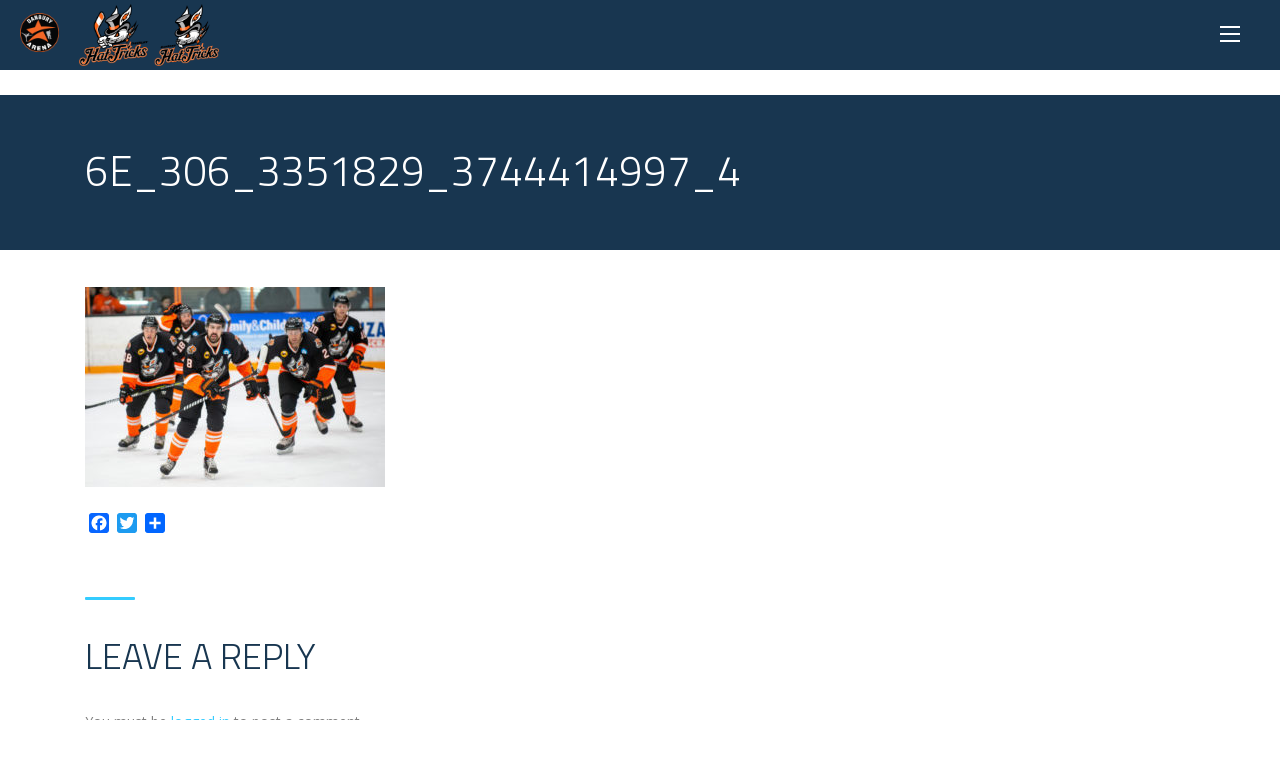

--- FILE ---
content_type: text/html; charset=UTF-8
request_url: https://danburyice.com/danburyhattricks/6e_306_3351829_3744414997_4/
body_size: 9314
content:
<!DOCTYPE html>
<html dir="ltr" lang="en-US" prefix="og: https://ogp.me/ns#" class="no-js">
<head>
	<meta charset="UTF-8">
	<meta name="viewport" content="width=device-width, initial-scale=1">
	<link rel="profile" href="http://gmpg.org/xfn/11">
	<link rel="pingback" href="https://danburyice.com/xmlrpc.php">
	<title>6E_306_3351829_3744414997_4 | Danbury Ice Arena</title>

		<!-- All in One SEO 4.8.4.1 - aioseo.com -->
	<meta name="robots" content="max-image-preview:large" />
	<link rel="canonical" href="https://danburyice.com/danburyhattricks/6e_306_3351829_3744414997_4/" />
	<meta name="generator" content="All in One SEO (AIOSEO) 4.8.4.1" />
		<meta property="og:locale" content="en_US" />
		<meta property="og:site_name" content="Danbury Ice Arena | Ice Rink &amp; Recreational Facility" />
		<meta property="og:type" content="article" />
		<meta property="og:title" content="6E_306_3351829_3744414997_4 | Danbury Ice Arena" />
		<meta property="og:url" content="https://danburyice.com/danburyhattricks/6e_306_3351829_3744414997_4/" />
		<meta property="article:published_time" content="2019-12-13T16:04:02+00:00" />
		<meta property="article:modified_time" content="2019-12-13T16:04:02+00:00" />
		<meta name="twitter:card" content="summary" />
		<meta name="twitter:title" content="6E_306_3351829_3744414997_4 | Danbury Ice Arena" />
		<script type="application/ld+json" class="aioseo-schema">
			{"@context":"https:\/\/schema.org","@graph":[{"@type":"BreadcrumbList","@id":"https:\/\/danburyice.com\/danburyhattricks\/6e_306_3351829_3744414997_4\/#breadcrumblist","itemListElement":[{"@type":"ListItem","@id":"https:\/\/danburyice.com#listItem","position":1,"name":"Home","item":"https:\/\/danburyice.com","nextItem":{"@type":"ListItem","@id":"https:\/\/danburyice.com\/danburyhattricks\/6e_306_3351829_3744414997_4\/#listItem","name":"6E_306_3351829_3744414997_4"}},{"@type":"ListItem","@id":"https:\/\/danburyice.com\/danburyhattricks\/6e_306_3351829_3744414997_4\/#listItem","position":2,"name":"6E_306_3351829_3744414997_4","previousItem":{"@type":"ListItem","@id":"https:\/\/danburyice.com#listItem","name":"Home"}}]},{"@type":"ItemPage","@id":"https:\/\/danburyice.com\/danburyhattricks\/6e_306_3351829_3744414997_4\/#itempage","url":"https:\/\/danburyice.com\/danburyhattricks\/6e_306_3351829_3744414997_4\/","name":"6E_306_3351829_3744414997_4 | Danbury Ice Arena","inLanguage":"en-US","isPartOf":{"@id":"https:\/\/danburyice.com\/#website"},"breadcrumb":{"@id":"https:\/\/danburyice.com\/danburyhattricks\/6e_306_3351829_3744414997_4\/#breadcrumblist"},"author":{"@id":"https:\/\/danburyice.com\/author\/matt-mcmorrow\/#author"},"creator":{"@id":"https:\/\/danburyice.com\/author\/matt-mcmorrow\/#author"},"datePublished":"2019-12-13T12:04:02-04:00","dateModified":"2019-12-13T12:04:02-04:00"},{"@type":"Organization","@id":"https:\/\/danburyice.com\/#organization","name":"Danbury Ice Arena","description":"Ice Rink & Recreational Facility","url":"https:\/\/danburyice.com\/"},{"@type":"Person","@id":"https:\/\/danburyice.com\/author\/matt-mcmorrow\/#author","url":"https:\/\/danburyice.com\/author\/matt-mcmorrow\/","name":"Danbury Arena"},{"@type":"WebSite","@id":"https:\/\/danburyice.com\/#website","url":"https:\/\/danburyice.com\/","name":"Danbury Ice Arena","description":"Ice Rink & Recreational Facility","inLanguage":"en-US","publisher":{"@id":"https:\/\/danburyice.com\/#organization"}}]}
		</script>
		<!-- All in One SEO -->

<link rel='dns-prefetch' href='//static.addtoany.com' />
<link rel='dns-prefetch' href='//fonts.googleapis.com' />
<link rel="alternate" type="application/rss+xml" title="Danbury Ice Arena &raquo; Feed" href="https://danburyice.com/feed/" />
<link rel="alternate" type="application/rss+xml" title="Danbury Ice Arena &raquo; Comments Feed" href="https://danburyice.com/comments/feed/" />
<link rel="alternate" type="application/rss+xml" title="Danbury Ice Arena &raquo; 6E_306_3351829_3744414997_4 Comments Feed" href="https://danburyice.com/danburyhattricks/6e_306_3351829_3744414997_4/feed/" />
<script type="text/javascript">
/* <![CDATA[ */
window._wpemojiSettings = {"baseUrl":"https:\/\/s.w.org\/images\/core\/emoji\/14.0.0\/72x72\/","ext":".png","svgUrl":"https:\/\/s.w.org\/images\/core\/emoji\/14.0.0\/svg\/","svgExt":".svg","source":{"concatemoji":"https:\/\/danburyice.com\/wp-includes\/js\/wp-emoji-release.min.js?ver=6.4.7"}};
/*! This file is auto-generated */
!function(i,n){var o,s,e;function c(e){try{var t={supportTests:e,timestamp:(new Date).valueOf()};sessionStorage.setItem(o,JSON.stringify(t))}catch(e){}}function p(e,t,n){e.clearRect(0,0,e.canvas.width,e.canvas.height),e.fillText(t,0,0);var t=new Uint32Array(e.getImageData(0,0,e.canvas.width,e.canvas.height).data),r=(e.clearRect(0,0,e.canvas.width,e.canvas.height),e.fillText(n,0,0),new Uint32Array(e.getImageData(0,0,e.canvas.width,e.canvas.height).data));return t.every(function(e,t){return e===r[t]})}function u(e,t,n){switch(t){case"flag":return n(e,"\ud83c\udff3\ufe0f\u200d\u26a7\ufe0f","\ud83c\udff3\ufe0f\u200b\u26a7\ufe0f")?!1:!n(e,"\ud83c\uddfa\ud83c\uddf3","\ud83c\uddfa\u200b\ud83c\uddf3")&&!n(e,"\ud83c\udff4\udb40\udc67\udb40\udc62\udb40\udc65\udb40\udc6e\udb40\udc67\udb40\udc7f","\ud83c\udff4\u200b\udb40\udc67\u200b\udb40\udc62\u200b\udb40\udc65\u200b\udb40\udc6e\u200b\udb40\udc67\u200b\udb40\udc7f");case"emoji":return!n(e,"\ud83e\udef1\ud83c\udffb\u200d\ud83e\udef2\ud83c\udfff","\ud83e\udef1\ud83c\udffb\u200b\ud83e\udef2\ud83c\udfff")}return!1}function f(e,t,n){var r="undefined"!=typeof WorkerGlobalScope&&self instanceof WorkerGlobalScope?new OffscreenCanvas(300,150):i.createElement("canvas"),a=r.getContext("2d",{willReadFrequently:!0}),o=(a.textBaseline="top",a.font="600 32px Arial",{});return e.forEach(function(e){o[e]=t(a,e,n)}),o}function t(e){var t=i.createElement("script");t.src=e,t.defer=!0,i.head.appendChild(t)}"undefined"!=typeof Promise&&(o="wpEmojiSettingsSupports",s=["flag","emoji"],n.supports={everything:!0,everythingExceptFlag:!0},e=new Promise(function(e){i.addEventListener("DOMContentLoaded",e,{once:!0})}),new Promise(function(t){var n=function(){try{var e=JSON.parse(sessionStorage.getItem(o));if("object"==typeof e&&"number"==typeof e.timestamp&&(new Date).valueOf()<e.timestamp+604800&&"object"==typeof e.supportTests)return e.supportTests}catch(e){}return null}();if(!n){if("undefined"!=typeof Worker&&"undefined"!=typeof OffscreenCanvas&&"undefined"!=typeof URL&&URL.createObjectURL&&"undefined"!=typeof Blob)try{var e="postMessage("+f.toString()+"("+[JSON.stringify(s),u.toString(),p.toString()].join(",")+"));",r=new Blob([e],{type:"text/javascript"}),a=new Worker(URL.createObjectURL(r),{name:"wpTestEmojiSupports"});return void(a.onmessage=function(e){c(n=e.data),a.terminate(),t(n)})}catch(e){}c(n=f(s,u,p))}t(n)}).then(function(e){for(var t in e)n.supports[t]=e[t],n.supports.everything=n.supports.everything&&n.supports[t],"flag"!==t&&(n.supports.everythingExceptFlag=n.supports.everythingExceptFlag&&n.supports[t]);n.supports.everythingExceptFlag=n.supports.everythingExceptFlag&&!n.supports.flag,n.DOMReady=!1,n.readyCallback=function(){n.DOMReady=!0}}).then(function(){return e}).then(function(){var e;n.supports.everything||(n.readyCallback(),(e=n.source||{}).concatemoji?t(e.concatemoji):e.wpemoji&&e.twemoji&&(t(e.twemoji),t(e.wpemoji)))}))}((window,document),window._wpemojiSettings);
/* ]]> */
</script>
<style id='wp-emoji-styles-inline-css' type='text/css'>

	img.wp-smiley, img.emoji {
		display: inline !important;
		border: none !important;
		box-shadow: none !important;
		height: 1em !important;
		width: 1em !important;
		margin: 0 0.07em !important;
		vertical-align: -0.1em !important;
		background: none !important;
		padding: 0 !important;
	}
</style>
<link rel='stylesheet' id='wp-block-library-css' href='https://danburyice.com/wp-includes/css/dist/block-library/style.min.css?ver=6.4.7' type='text/css' media='all' />
<style id='classic-theme-styles-inline-css' type='text/css'>
/*! This file is auto-generated */
.wp-block-button__link{color:#fff;background-color:#32373c;border-radius:9999px;box-shadow:none;text-decoration:none;padding:calc(.667em + 2px) calc(1.333em + 2px);font-size:1.125em}.wp-block-file__button{background:#32373c;color:#fff;text-decoration:none}
</style>
<style id='global-styles-inline-css' type='text/css'>
body{--wp--preset--color--black: #000000;--wp--preset--color--cyan-bluish-gray: #abb8c3;--wp--preset--color--white: #ffffff;--wp--preset--color--pale-pink: #f78da7;--wp--preset--color--vivid-red: #cf2e2e;--wp--preset--color--luminous-vivid-orange: #ff6900;--wp--preset--color--luminous-vivid-amber: #fcb900;--wp--preset--color--light-green-cyan: #7bdcb5;--wp--preset--color--vivid-green-cyan: #00d084;--wp--preset--color--pale-cyan-blue: #8ed1fc;--wp--preset--color--vivid-cyan-blue: #0693e3;--wp--preset--color--vivid-purple: #9b51e0;--wp--preset--gradient--vivid-cyan-blue-to-vivid-purple: linear-gradient(135deg,rgba(6,147,227,1) 0%,rgb(155,81,224) 100%);--wp--preset--gradient--light-green-cyan-to-vivid-green-cyan: linear-gradient(135deg,rgb(122,220,180) 0%,rgb(0,208,130) 100%);--wp--preset--gradient--luminous-vivid-amber-to-luminous-vivid-orange: linear-gradient(135deg,rgba(252,185,0,1) 0%,rgba(255,105,0,1) 100%);--wp--preset--gradient--luminous-vivid-orange-to-vivid-red: linear-gradient(135deg,rgba(255,105,0,1) 0%,rgb(207,46,46) 100%);--wp--preset--gradient--very-light-gray-to-cyan-bluish-gray: linear-gradient(135deg,rgb(238,238,238) 0%,rgb(169,184,195) 100%);--wp--preset--gradient--cool-to-warm-spectrum: linear-gradient(135deg,rgb(74,234,220) 0%,rgb(151,120,209) 20%,rgb(207,42,186) 40%,rgb(238,44,130) 60%,rgb(251,105,98) 80%,rgb(254,248,76) 100%);--wp--preset--gradient--blush-light-purple: linear-gradient(135deg,rgb(255,206,236) 0%,rgb(152,150,240) 100%);--wp--preset--gradient--blush-bordeaux: linear-gradient(135deg,rgb(254,205,165) 0%,rgb(254,45,45) 50%,rgb(107,0,62) 100%);--wp--preset--gradient--luminous-dusk: linear-gradient(135deg,rgb(255,203,112) 0%,rgb(199,81,192) 50%,rgb(65,88,208) 100%);--wp--preset--gradient--pale-ocean: linear-gradient(135deg,rgb(255,245,203) 0%,rgb(182,227,212) 50%,rgb(51,167,181) 100%);--wp--preset--gradient--electric-grass: linear-gradient(135deg,rgb(202,248,128) 0%,rgb(113,206,126) 100%);--wp--preset--gradient--midnight: linear-gradient(135deg,rgb(2,3,129) 0%,rgb(40,116,252) 100%);--wp--preset--font-size--small: 13px;--wp--preset--font-size--medium: 20px;--wp--preset--font-size--large: 36px;--wp--preset--font-size--x-large: 42px;--wp--preset--spacing--20: 0.44rem;--wp--preset--spacing--30: 0.67rem;--wp--preset--spacing--40: 1rem;--wp--preset--spacing--50: 1.5rem;--wp--preset--spacing--60: 2.25rem;--wp--preset--spacing--70: 3.38rem;--wp--preset--spacing--80: 5.06rem;--wp--preset--shadow--natural: 6px 6px 9px rgba(0, 0, 0, 0.2);--wp--preset--shadow--deep: 12px 12px 50px rgba(0, 0, 0, 0.4);--wp--preset--shadow--sharp: 6px 6px 0px rgba(0, 0, 0, 0.2);--wp--preset--shadow--outlined: 6px 6px 0px -3px rgba(255, 255, 255, 1), 6px 6px rgba(0, 0, 0, 1);--wp--preset--shadow--crisp: 6px 6px 0px rgba(0, 0, 0, 1);}:where(.is-layout-flex){gap: 0.5em;}:where(.is-layout-grid){gap: 0.5em;}body .is-layout-flow > .alignleft{float: left;margin-inline-start: 0;margin-inline-end: 2em;}body .is-layout-flow > .alignright{float: right;margin-inline-start: 2em;margin-inline-end: 0;}body .is-layout-flow > .aligncenter{margin-left: auto !important;margin-right: auto !important;}body .is-layout-constrained > .alignleft{float: left;margin-inline-start: 0;margin-inline-end: 2em;}body .is-layout-constrained > .alignright{float: right;margin-inline-start: 2em;margin-inline-end: 0;}body .is-layout-constrained > .aligncenter{margin-left: auto !important;margin-right: auto !important;}body .is-layout-constrained > :where(:not(.alignleft):not(.alignright):not(.alignfull)){max-width: var(--wp--style--global--content-size);margin-left: auto !important;margin-right: auto !important;}body .is-layout-constrained > .alignwide{max-width: var(--wp--style--global--wide-size);}body .is-layout-flex{display: flex;}body .is-layout-flex{flex-wrap: wrap;align-items: center;}body .is-layout-flex > *{margin: 0;}body .is-layout-grid{display: grid;}body .is-layout-grid > *{margin: 0;}:where(.wp-block-columns.is-layout-flex){gap: 2em;}:where(.wp-block-columns.is-layout-grid){gap: 2em;}:where(.wp-block-post-template.is-layout-flex){gap: 1.25em;}:where(.wp-block-post-template.is-layout-grid){gap: 1.25em;}.has-black-color{color: var(--wp--preset--color--black) !important;}.has-cyan-bluish-gray-color{color: var(--wp--preset--color--cyan-bluish-gray) !important;}.has-white-color{color: var(--wp--preset--color--white) !important;}.has-pale-pink-color{color: var(--wp--preset--color--pale-pink) !important;}.has-vivid-red-color{color: var(--wp--preset--color--vivid-red) !important;}.has-luminous-vivid-orange-color{color: var(--wp--preset--color--luminous-vivid-orange) !important;}.has-luminous-vivid-amber-color{color: var(--wp--preset--color--luminous-vivid-amber) !important;}.has-light-green-cyan-color{color: var(--wp--preset--color--light-green-cyan) !important;}.has-vivid-green-cyan-color{color: var(--wp--preset--color--vivid-green-cyan) !important;}.has-pale-cyan-blue-color{color: var(--wp--preset--color--pale-cyan-blue) !important;}.has-vivid-cyan-blue-color{color: var(--wp--preset--color--vivid-cyan-blue) !important;}.has-vivid-purple-color{color: var(--wp--preset--color--vivid-purple) !important;}.has-black-background-color{background-color: var(--wp--preset--color--black) !important;}.has-cyan-bluish-gray-background-color{background-color: var(--wp--preset--color--cyan-bluish-gray) !important;}.has-white-background-color{background-color: var(--wp--preset--color--white) !important;}.has-pale-pink-background-color{background-color: var(--wp--preset--color--pale-pink) !important;}.has-vivid-red-background-color{background-color: var(--wp--preset--color--vivid-red) !important;}.has-luminous-vivid-orange-background-color{background-color: var(--wp--preset--color--luminous-vivid-orange) !important;}.has-luminous-vivid-amber-background-color{background-color: var(--wp--preset--color--luminous-vivid-amber) !important;}.has-light-green-cyan-background-color{background-color: var(--wp--preset--color--light-green-cyan) !important;}.has-vivid-green-cyan-background-color{background-color: var(--wp--preset--color--vivid-green-cyan) !important;}.has-pale-cyan-blue-background-color{background-color: var(--wp--preset--color--pale-cyan-blue) !important;}.has-vivid-cyan-blue-background-color{background-color: var(--wp--preset--color--vivid-cyan-blue) !important;}.has-vivid-purple-background-color{background-color: var(--wp--preset--color--vivid-purple) !important;}.has-black-border-color{border-color: var(--wp--preset--color--black) !important;}.has-cyan-bluish-gray-border-color{border-color: var(--wp--preset--color--cyan-bluish-gray) !important;}.has-white-border-color{border-color: var(--wp--preset--color--white) !important;}.has-pale-pink-border-color{border-color: var(--wp--preset--color--pale-pink) !important;}.has-vivid-red-border-color{border-color: var(--wp--preset--color--vivid-red) !important;}.has-luminous-vivid-orange-border-color{border-color: var(--wp--preset--color--luminous-vivid-orange) !important;}.has-luminous-vivid-amber-border-color{border-color: var(--wp--preset--color--luminous-vivid-amber) !important;}.has-light-green-cyan-border-color{border-color: var(--wp--preset--color--light-green-cyan) !important;}.has-vivid-green-cyan-border-color{border-color: var(--wp--preset--color--vivid-green-cyan) !important;}.has-pale-cyan-blue-border-color{border-color: var(--wp--preset--color--pale-cyan-blue) !important;}.has-vivid-cyan-blue-border-color{border-color: var(--wp--preset--color--vivid-cyan-blue) !important;}.has-vivid-purple-border-color{border-color: var(--wp--preset--color--vivid-purple) !important;}.has-vivid-cyan-blue-to-vivid-purple-gradient-background{background: var(--wp--preset--gradient--vivid-cyan-blue-to-vivid-purple) !important;}.has-light-green-cyan-to-vivid-green-cyan-gradient-background{background: var(--wp--preset--gradient--light-green-cyan-to-vivid-green-cyan) !important;}.has-luminous-vivid-amber-to-luminous-vivid-orange-gradient-background{background: var(--wp--preset--gradient--luminous-vivid-amber-to-luminous-vivid-orange) !important;}.has-luminous-vivid-orange-to-vivid-red-gradient-background{background: var(--wp--preset--gradient--luminous-vivid-orange-to-vivid-red) !important;}.has-very-light-gray-to-cyan-bluish-gray-gradient-background{background: var(--wp--preset--gradient--very-light-gray-to-cyan-bluish-gray) !important;}.has-cool-to-warm-spectrum-gradient-background{background: var(--wp--preset--gradient--cool-to-warm-spectrum) !important;}.has-blush-light-purple-gradient-background{background: var(--wp--preset--gradient--blush-light-purple) !important;}.has-blush-bordeaux-gradient-background{background: var(--wp--preset--gradient--blush-bordeaux) !important;}.has-luminous-dusk-gradient-background{background: var(--wp--preset--gradient--luminous-dusk) !important;}.has-pale-ocean-gradient-background{background: var(--wp--preset--gradient--pale-ocean) !important;}.has-electric-grass-gradient-background{background: var(--wp--preset--gradient--electric-grass) !important;}.has-midnight-gradient-background{background: var(--wp--preset--gradient--midnight) !important;}.has-small-font-size{font-size: var(--wp--preset--font-size--small) !important;}.has-medium-font-size{font-size: var(--wp--preset--font-size--medium) !important;}.has-large-font-size{font-size: var(--wp--preset--font-size--large) !important;}.has-x-large-font-size{font-size: var(--wp--preset--font-size--x-large) !important;}
.wp-block-navigation a:where(:not(.wp-element-button)){color: inherit;}
:where(.wp-block-post-template.is-layout-flex){gap: 1.25em;}:where(.wp-block-post-template.is-layout-grid){gap: 1.25em;}
:where(.wp-block-columns.is-layout-flex){gap: 2em;}:where(.wp-block-columns.is-layout-grid){gap: 2em;}
.wp-block-pullquote{font-size: 1.5em;line-height: 1.6;}
</style>
<link rel='stylesheet' id='contact-form-7-css' href='https://danburyice.com/wp-content/plugins/contact-form-7/includes/css/styles.css?ver=5.4.2' type='text/css' media='all' />
<link rel='stylesheet' id='stm-stm-css' href='https://danburyice.com/wp-content/uploads/stm_fonts/stm/stm.css?ver=1.0' type='text/css' media='all' />
<link rel='stylesheet' id='bootstrap-css' href='https://danburyice.com/wp-content/themes/transcargo/assets/css/bootstrap.min.css?ver=2.4' type='text/css' media='all' />
<link rel='stylesheet' id='transcargo-stm-css' href='https://danburyice.com/wp-content/uploads/stm_fonts/stm/stm.css?ver=2.4' type='text/css' media='all' />
<link rel='stylesheet' id='transcargo-style-css' href='https://danburyice.com/wp-content/themes/transcargo/style.css?ver=2.4' type='text/css' media='all' />
<link rel='stylesheet' id='transcargo-font-awesome-css' href='https://danburyice.com/wp-content/themes/transcargo/assets/css/font-awesome.min.css?ver=2.4' type='text/css' media='all' />
<link rel='stylesheet' id='transcargo-select2.min.css-css' href='https://danburyice.com/wp-content/themes/transcargo/assets/css/select2.min.css?ver=2.4' type='text/css' media='all' />
<link rel='stylesheet' id='transcargo-default-font-css' href='https://fonts.googleapis.com/css?family=Open+Sans%3A400%2C300%2C300italic%2C400italic%2C600%2C600italic%2C700%2C700italic%2C800%2C800italic%26subset%3Dlatin%2Cgreek%2Cgreek-ext%2Cvietnamese%2Ccyrillic-ext%2Clatin-ext%2Ccyrillic%7CTitillium+Web%3A400%2C200%2C200italic%2C300%2C300italic%2C400italic%2C600%2C600italic%2C700%2C700italic%2C900%26subset%3Dlatin%2Cgreek%2Cgreek-ext%2Cvietnamese%2Ccyrillic-ext%2Clatin-ext%2Ccyrillic&#038;subset=latin%2Clatin-ext&#038;ver=2.4' type='text/css' media='all' />
<link rel='stylesheet' id='addtoany-css' href='https://danburyice.com/wp-content/plugins/add-to-any/addtoany.min.css?ver=1.16' type='text/css' media='all' />
<script type="text/javascript" id="addtoany-core-js-before">
/* <![CDATA[ */
window.a2a_config=window.a2a_config||{};a2a_config.callbacks=[];a2a_config.overlays=[];a2a_config.templates={};
/* ]]> */
</script>
<script type="text/javascript" defer src="https://static.addtoany.com/menu/page.js" id="addtoany-core-js"></script>
<script type="text/javascript" src="https://danburyice.com/wp-includes/js/jquery/jquery.min.js?ver=3.7.1" id="jquery-core-js"></script>
<script type="text/javascript" src="https://danburyice.com/wp-includes/js/jquery/jquery-migrate.min.js?ver=3.4.1" id="jquery-migrate-js"></script>
<script type="text/javascript" defer src="https://danburyice.com/wp-content/plugins/add-to-any/addtoany.min.js?ver=1.1" id="addtoany-jquery-js"></script>
<script type="text/javascript" src="https://danburyice.com/wp-content/plugins/revslider/public/assets/js/rbtools.min.js?ver=6.5.16" async id="tp-tools-js"></script>
<script type="text/javascript" src="https://danburyice.com/wp-content/plugins/revslider/public/assets/js/rs6.min.js?ver=6.5.16" async id="revmin-js"></script>
<script></script><link rel="https://api.w.org/" href="https://danburyice.com/wp-json/" /><link rel="alternate" type="application/json" href="https://danburyice.com/wp-json/wp/v2/media/3781" /><link rel="EditURI" type="application/rsd+xml" title="RSD" href="https://danburyice.com/xmlrpc.php?rsd" />
<meta name="generator" content="WordPress 6.4.7" />
<link rel='shortlink' href='https://danburyice.com/?p=3781' />
<link rel="alternate" type="application/json+oembed" href="https://danburyice.com/wp-json/oembed/1.0/embed?url=https%3A%2F%2Fdanburyice.com%2Fdanburyhattricks%2F6e_306_3351829_3744414997_4%2F" />
<link rel="alternate" type="text/xml+oembed" href="https://danburyice.com/wp-json/oembed/1.0/embed?url=https%3A%2F%2Fdanburyice.com%2Fdanburyhattricks%2F6e_306_3351829_3744414997_4%2F&#038;format=xml" />
<meta name="generator" content="Powered by WPBakery Page Builder - drag and drop page builder for WordPress."/>
<meta name="generator" content="Powered by Slider Revolution 6.5.16 - responsive, Mobile-Friendly Slider Plugin for WordPress with comfortable drag and drop interface." />
<!-- Meta Pixel Code -->
<script>
!function(f,b,e,v,n,t,s)
{if(f.fbq)return;n=f.fbq=function(){n.callMethod?
n.callMethod.apply(n,arguments):n.queue.push(arguments)};
if(!f._fbq)f._fbq=n;n.push=n;n.loaded=!0;n.version='2.0';
n.queue=[];t=b.createElement(e);t.async=!0;
t.src=v;s=b.getElementsByTagName(e)[0];
s.parentNode.insertBefore(t,s)}(window, document,'script',
'https://connect.facebook.net/en_US/fbevents.js');
fbq('init', '393268526664001');
fbq('track', 'PageView');
</script>
<noscript><img height="1" width="1" style="display:none"
src="https://www.facebook.com/tr?id=393268526664001&ev=PageView&noscript=1"
/></noscript>
<!-- End Meta Pixel Code --><link rel="icon" href="https://danburyice.com/wp-content/uploads/2019/05/DanburyIce_Orange-40x40.png" sizes="32x32" />
<link rel="icon" href="https://danburyice.com/wp-content/uploads/2019/05/DanburyIce_Orange-300x300.png" sizes="192x192" />
<link rel="apple-touch-icon" href="https://danburyice.com/wp-content/uploads/2019/05/DanburyIce_Orange-300x300.png" />
<meta name="msapplication-TileImage" content="https://danburyice.com/wp-content/uploads/2019/05/DanburyIce_Orange-300x300.png" />
<script>function setREVStartSize(e){
			//window.requestAnimationFrame(function() {
				window.RSIW = window.RSIW===undefined ? window.innerWidth : window.RSIW;
				window.RSIH = window.RSIH===undefined ? window.innerHeight : window.RSIH;
				try {
					var pw = document.getElementById(e.c).parentNode.offsetWidth,
						newh;
					pw = pw===0 || isNaN(pw) ? window.RSIW : pw;
					e.tabw = e.tabw===undefined ? 0 : parseInt(e.tabw);
					e.thumbw = e.thumbw===undefined ? 0 : parseInt(e.thumbw);
					e.tabh = e.tabh===undefined ? 0 : parseInt(e.tabh);
					e.thumbh = e.thumbh===undefined ? 0 : parseInt(e.thumbh);
					e.tabhide = e.tabhide===undefined ? 0 : parseInt(e.tabhide);
					e.thumbhide = e.thumbhide===undefined ? 0 : parseInt(e.thumbhide);
					e.mh = e.mh===undefined || e.mh=="" || e.mh==="auto" ? 0 : parseInt(e.mh,0);
					if(e.layout==="fullscreen" || e.l==="fullscreen")
						newh = Math.max(e.mh,window.RSIH);
					else{
						e.gw = Array.isArray(e.gw) ? e.gw : [e.gw];
						for (var i in e.rl) if (e.gw[i]===undefined || e.gw[i]===0) e.gw[i] = e.gw[i-1];
						e.gh = e.el===undefined || e.el==="" || (Array.isArray(e.el) && e.el.length==0)? e.gh : e.el;
						e.gh = Array.isArray(e.gh) ? e.gh : [e.gh];
						for (var i in e.rl) if (e.gh[i]===undefined || e.gh[i]===0) e.gh[i] = e.gh[i-1];
											
						var nl = new Array(e.rl.length),
							ix = 0,
							sl;
						e.tabw = e.tabhide>=pw ? 0 : e.tabw;
						e.thumbw = e.thumbhide>=pw ? 0 : e.thumbw;
						e.tabh = e.tabhide>=pw ? 0 : e.tabh;
						e.thumbh = e.thumbhide>=pw ? 0 : e.thumbh;
						for (var i in e.rl) nl[i] = e.rl[i]<window.RSIW ? 0 : e.rl[i];
						sl = nl[0];
						for (var i in nl) if (sl>nl[i] && nl[i]>0) { sl = nl[i]; ix=i;}
						var m = pw>(e.gw[ix]+e.tabw+e.thumbw) ? 1 : (pw-(e.tabw+e.thumbw)) / (e.gw[ix]);
						newh =  (e.gh[ix] * m) + (e.tabh + e.thumbh);
					}
					var el = document.getElementById(e.c);
					if (el!==null && el) el.style.height = newh+"px";
					el = document.getElementById(e.c+"_wrapper");
					if (el!==null && el) {
						el.style.height = newh+"px";
						el.style.display = "block";
					}
				} catch(e){
					console.log("Failure at Presize of Slider:" + e)
				}
			//});
		  };</script>
<style type="text/css" title="dynamic-css" class="options-output">.top_nav_wr .top_nav .logo a img{width:120px;}.top_nav_wr .top_nav .logo a img{height:120px;}.top_nav_wr .top_nav .logo a{margin-top:5px;}.top_nav_wr .top_nav .logo a{margin-bottom:5px;}#footer .widgets_row .footer_logo a img{width:125px;}#footer .widgets_row .footer_logo a img{height:125px;}</style>
<noscript><style> .wpb_animate_when_almost_visible { opacity: 1; }</style></noscript></head>

<body class="attachment attachment-template-default attachmentid-3781 attachment-jpeg header_style_2 wpb-js-composer js-comp-ver-7.7.2 vc_responsive">
<script type="text/javascript">

    adroll_adv_id = "V56OTBTKERG4JDRQA2KO32";

    adroll_pix_id = "BWDWCV7PKZAKBN4OGZS2FX";

 

    (function () {

        var _onload = function(){

            if (document.readyState && !/loaded|complete/.test(document.readyState)){setTimeout(_onload, 10);return}

            if (!window.__adroll_loaded){__adroll_loaded=true;setTimeout(_onload, 50);return}

            var scr = document.createElement("script");

            var host = (("https:" == document.location.protocol) ? "https://s.adroll.com" : "http://a.adroll.com");

            scr.setAttribute('async', 'true');

            scr.type = "text/javascript";

            scr.src = host + "/j/roundtrip.js";

            ((document.getElementsByTagName('head') || [null])[0] ||

                document.getElementsByTagName('script')[0].parentNode).appendChild(scr);

        };

        if (window.addEventListener) {window.addEventListener('load', _onload, false);}

        else {window.attachEvent('onload', _onload)}

    }());

</script>
<!-- Google tag (gtag.js) -->
<script async src="https://www.googletagmanager.com/gtag/js?id=G-EW3XMEG15X"></script>
<script>
  window.dataLayer = window.dataLayer || [];
  function gtag(){dataLayer.push(arguments);}
  gtag('js', new Date());

  gtag('config', 'G-EW3XMEG15X');
</script>
<div id="main">
	<div id="wrapper">
	<header id="header">
				<div class="top_nav_wr">
			<div class="top_nav_affix">
				<div class="container">
					<div class="top_nav">
						<div id="menu_toggle">
							<button></button>
						</div>
						<div class="media">
							<div class="media-left media-middle">
								<div class="logo">
									<a href="https://danburyice.com/"><img src="https://danburyice.com/wp-content/uploads/2019/05/DanburyIce_Orange.png" alt="Danbury Ice Arena" /></a>								</div>
								<div class="mobile_logo">
									<a href="https://danburyice.com/"><img src="https://danburyice.com/wp-content/uploads/2019/05/DanburyIce_Orange.png" alt="Danbury Ice Arena" /></a>								</div>
							</div>
							<!--start of added hattricks-->
							<div class="media-left media-middle">
								<div>
									<img style="max-width: 140px;" src="https://danburyice.com/wp-content/uploads/2022/06/HatTricks_Logo_set.png">
								</div>
							</div>
							<!--end of added hattricks-->
							<div class="media-body media-middle">
								<div class="top_nav_menu_wr">
									<ul id="menu-new-main" class="top_nav_menu"><li id="menu-item-6382" class="menu-item menu-item-type-custom menu-item-object-custom menu-item-has-children menu-item-6382"><a href="#">Arena</a>
<ul class="sub-menu">
	<li id="menu-item-4583" class="menu-item menu-item-type-post_type menu-item-object-page menu-item-4583"><a href="https://danburyice.com/venue-information/">Venue Information</a></li>
	<li id="menu-item-5291" class="menu-item menu-item-type-post_type menu-item-object-page menu-item-5291"><a href="https://danburyice.com/arcade/">Arcade</a></li>
	<li id="menu-item-6352" class="menu-item menu-item-type-custom menu-item-object-custom menu-item-6352"><a target="_blank" rel="noopener" href="https://danburyice.com/wp-content/uploads/2023/11/Danbury_Grill_Menu_2023_V3.pdf">Arena Menu</a></li>
	<li id="menu-item-5796" class="menu-item menu-item-type-post_type menu-item-object-page menu-item-5796"><a href="https://danburyice.com/facility-news/">News</a></li>
</ul>
</li>
<li id="menu-item-5652" class="menu-item menu-item-type-post_type menu-item-object-page menu-item-5652"><a href="https://danburyice.com/public-sessions/">Public Sessions</a></li>
<li id="menu-item-6055" class="menu-item menu-item-type-custom menu-item-object-custom menu-item-has-children menu-item-6055"><a href="#">Our Programs</a>
<ul class="sub-menu">
	<li id="menu-item-6408" class="menu-item menu-item-type-custom menu-item-object-custom menu-item-6408"><a target="_blank" rel="noopener" href="https://www.danburyskatingacademy.com/">Learn to Skate</a></li>
	<li id="menu-item-4358" class="menu-item menu-item-type-custom menu-item-object-custom menu-item-4358"><a href="https://danburyice.com/adult-hockey/">Adult Hockey</a></li>
	<li id="menu-item-4569" class="menu-item menu-item-type-custom menu-item-object-custom menu-item-4569"><a href="https://danburyice.com/danbury-speed-skating/">Danbury Speed Skating</a></li>
</ul>
</li>
<li id="menu-item-4362" class="menu-item menu-item-type-custom menu-item-object-custom menu-item-4362"><a target="_blank" rel="noopener" href="https://www.hattrickshockey.com/">Hat Tricks Hockey</a></li>
<li id="menu-item-6064" class="menu-item menu-item-type-post_type menu-item-object-page menu-item-6064"><a href="https://danburyice.com/parties-and-events/">Parties &#038; Events</a></li>
<li id="menu-item-6347" class="menu-item menu-item-type-custom menu-item-object-custom menu-item-6347"><a target="_blank" rel="noopener" href="https://giftrocker.com/danburyarena">Gift Cards</a></li>
</ul>								</div>
							</div>
													</div>
						<div class="top_mobile_menu_wr">
							<ul id="menu-new-main-1" class="top_mobile_menu"><li class="menu-item menu-item-type-custom menu-item-object-custom menu-item-has-children menu-item-6382"><a href="#">Arena</a>
<ul class="sub-menu">
	<li class="menu-item menu-item-type-post_type menu-item-object-page menu-item-4583"><a href="https://danburyice.com/venue-information/">Venue Information</a></li>
	<li class="menu-item menu-item-type-post_type menu-item-object-page menu-item-5291"><a href="https://danburyice.com/arcade/">Arcade</a></li>
	<li class="menu-item menu-item-type-custom menu-item-object-custom menu-item-6352"><a target="_blank" rel="noopener" href="https://danburyice.com/wp-content/uploads/2023/11/Danbury_Grill_Menu_2023_V3.pdf">Arena Menu</a></li>
	<li class="menu-item menu-item-type-post_type menu-item-object-page menu-item-5796"><a href="https://danburyice.com/facility-news/">News</a></li>
</ul>
</li>
<li class="menu-item menu-item-type-post_type menu-item-object-page menu-item-5652"><a href="https://danburyice.com/public-sessions/">Public Sessions</a></li>
<li class="menu-item menu-item-type-custom menu-item-object-custom menu-item-has-children menu-item-6055"><a href="#">Our Programs</a>
<ul class="sub-menu">
	<li class="menu-item menu-item-type-custom menu-item-object-custom menu-item-6408"><a target="_blank" rel="noopener" href="https://www.danburyskatingacademy.com/">Learn to Skate</a></li>
	<li class="menu-item menu-item-type-custom menu-item-object-custom menu-item-4358"><a href="https://danburyice.com/adult-hockey/">Adult Hockey</a></li>
	<li class="menu-item menu-item-type-custom menu-item-object-custom menu-item-4569"><a href="https://danburyice.com/danbury-speed-skating/">Danbury Speed Skating</a></li>
</ul>
</li>
<li class="menu-item menu-item-type-custom menu-item-object-custom menu-item-4362"><a target="_blank" rel="noopener" href="https://www.hattrickshockey.com/">Hat Tricks Hockey</a></li>
<li class="menu-item menu-item-type-post_type menu-item-object-page menu-item-6064"><a href="https://danburyice.com/parties-and-events/">Parties &#038; Events</a></li>
<li class="menu-item menu-item-type-custom menu-item-object-custom menu-item-6347"><a target="_blank" rel="noopener" href="https://giftrocker.com/danburyarena">Gift Cards</a></li>
</ul>													</div>
					</div>
				</div>
			</div>
		</div>
		
	<div class="page_title">
		<div class="container">
			<h1>6E_306_3351829_3744414997_4</h1>
		</div>
	</div>
	</header>
	<div id="content"><article id="post-3781" class="post-3781 attachment type-attachment status-inherit hentry">

	<div class="container">

					<div class="wpb_text_column">
				<p class="attachment"><a href='https://danburyice.com/wp-content/uploads/2019/12/6E_306_3351829_3744414997_4.jpg'><img fetchpriority="high" decoding="async" width="300" height="200" src="https://danburyice.com/wp-content/uploads/2019/12/6E_306_3351829_3744414997_4-300x200.jpg" class="attachment-medium size-medium" alt="" srcset="https://danburyice.com/wp-content/uploads/2019/12/6E_306_3351829_3744414997_4-300x200.jpg 300w, https://danburyice.com/wp-content/uploads/2019/12/6E_306_3351829_3744414997_4-768x513.jpg 768w, https://danburyice.com/wp-content/uploads/2019/12/6E_306_3351829_3744414997_4-255x170.jpg 255w, https://danburyice.com/wp-content/uploads/2019/12/6E_306_3351829_3744414997_4.jpg 800w" sizes="(max-width: 300px) 100vw, 300px" /></a></p>
<div class="addtoany_share_save_container addtoany_content addtoany_content_bottom"><div class="a2a_kit a2a_kit_size_20 addtoany_list" data-a2a-url="https://danburyice.com/danburyhattricks/6e_306_3351829_3744414997_4/" data-a2a-title="6E_306_3351829_3744414997_4"><a class="a2a_button_facebook" href="https://www.addtoany.com/add_to/facebook?linkurl=https%3A%2F%2Fdanburyice.com%2Fdanburyhattricks%2F6e_306_3351829_3744414997_4%2F&amp;linkname=6E_306_3351829_3744414997_4" title="Facebook" rel="nofollow noopener" target="_blank"></a><a class="a2a_button_twitter" href="https://www.addtoany.com/add_to/twitter?linkurl=https%3A%2F%2Fdanburyice.com%2Fdanburyhattricks%2F6e_306_3351829_3744414997_4%2F&amp;linkname=6E_306_3351829_3744414997_4" title="Twitter" rel="nofollow noopener" target="_blank"></a><a class="a2a_dd addtoany_share_save addtoany_share" href="https://www.addtoany.com/share"></a></div></div>			</div>
									<div class="stm_post_comments">
				
<div id="comments" class="comments-area">

	
	
		<div id="respond" class="comment-respond">
		<h3 id="reply-title" class="comment-reply-title">Leave a Reply <small><a rel="nofollow" id="cancel-comment-reply-link" href="/danburyhattricks/6e_306_3351829_3744414997_4/#respond" style="display:none;">Cancel reply</a></small></h3><p class="must-log-in">You must be <a href="https://danburyice.com/danbury-login/?redirect_to=https%3A%2F%2Fdanburyice.com%2Fdanburyhattricks%2F6e_306_3351829_3744414997_4%2F">logged in</a> to post a comment.</p>	</div><!-- #respond -->
	
</div><!-- .comments-area -->
			</div>
			</div>
	<!--.container-->

</article> <!-- #post-## --></div> <!--#content-->
</div> <!--#wrapper-->
<footer id="footer">
	<div class="widgets_row">
		<div class="container">
			<div class="footer_widgets">
				<div class="row">
											<div class="col-lg-3 col-md-3 col-sm-6 col-xs-12">
																								<div class="footer_logo">
										<a href="https://danburyice.com/">
											<img src="https://danburyice.com/wp-content/uploads/2019/05/DanburyIce_Orange.png" alt="Danbury Ice Arena" />
										</a>
									</div>
																														<section id="custom_html-14" class="widget_text widget widget_custom_html"><div class="textwidget custom-html-widget"><div style="color: white; padding-bottom: 10px; line-height: 1.25;">1 Independence Way<br>Danbury, CT 06810</div>
<br>
<div class="footerhead">Site Policies</div>
<a style="color: #fff; line-height: 1.5" href="https://danburyice.com/wp-content/uploads/2023/04/Danbury_Arena_Policies.pdf"><div style="font-size: .9rem;">Tearms & Conditions <br>Privacy Policy</div></a>
<br>
<div class="footerhead">Contact Us</div>
	<a style="color: #fff; line-height: 1.5" href="mailto:frontdesk@danburyice.com"><div style="font-size: .9rem;">frontdesk@danburyice.com<br>(203) 794-1704</div></a></div></section>						</div>
											<div class="col-lg-3 col-md-3 col-sm-6 col-xs-12">
														<section id="custom_html-16" class="widget_text widget widget_custom_html"><div class="textwidget custom-html-widget"><a href="https://www.livebarn.com/en/" target="_blank" rel="noopener"><img alt="usahockey" style="width: 180px; padding-bottom: 10px;" src="/wp-content/uploads/2022/08/live_barn.png"></a>
<a href="https://www.usahockey.com/"><img alt="usahockey" style="width: 180px; padding-bottom: 20px;" src="/wp-content/uploads/2020/06/usa-hockey-logo.png"></a>
<a href="https://www.skateisi.org"><img alt="usfigureskating" style="width: 180px;" src="/wp-content/uploads/2017/12/ISI-Logo.png"></a></div></section>						</div>
											<div class="col-lg-3 col-md-3 col-sm-6 col-xs-12">
														<section id="custom_html-9" class="widget_text widget widget_custom_html"><div class="textwidget custom-html-widget"><div class="footercolor">
<div class="footerhead">Our Partners</div>
<div style="padding: 5px;"><a href="https://www.nhl.com/rangers/community" target="_blank" rel="noopener">NEW YORK RANGERS</a></div>
<div style="padding: 5px;"><a href="http://jrcolonialhockey.net/" target="_blank" rel="noopener">WESTERN JUNIOR COLONIALS</a></div>
<br>
<div class="footerhead">Proud Members Of</div>
<div style="padding: 5px;"><a href="http://www.skatemirma.org/" target="_blank" rel="noopener">MIRMA</a></div><br>
	<div class="footerhead">OUR FPHL TEAM</div><a href="https://www.danburyhattricks.com/" target="_blank" rel="noopener"><img alt="danburyhattricks" style="width: 180px; padding-bottom: 10px;" src="/wp-content/uploads/2022/06/HatTricks_Logo_set.png"></a>
	<br><br>
		<div class="footerhead">JOIN OUR TEAM</div>
<a href="https://danburyice.com/wp-content/uploads/2020/07/job-application-3738471-DIA.pdf" target="_blank" rel="noopener"><div style="font-size: .9rem;">EMPLOYMENT APPLICATION</div></a>
</div></div></section>						</div>
											<div class="col-lg-3 col-md-3 col-sm-6 col-xs-12">
														<section id="custom_html-11" class="widget_text widget widget_custom_html"><div class="textwidget custom-html-widget"><div class="footercolor">
	<div class="footerhead">ARENA HOURS</div>
	<div style="color: white; padding-bottom: 20px; line-height: 1.5;">
		Monday: 4PM-11PM<br>
		Tuesday: 4PM-11PM<br>
		Wednesday: 4PM-11PM<br>
		Thursday: 4PM-11PM<br>
		Friday: 12PM-11PM<br>
		Saturday: 7AM-11PM<br>
		Sunday: 7AM-11PM<br>
	</div>
<a href="https://danburyice.com/more-entertainment">
	<div style="padding: 10px; border: 2px solid; background: #fff; text-align: center; max-width: 250px; border-radius: 5px;">MORE ENTERTAINMENT</div></a>
</div></div></section>						</div>
									</div>
			</div>
		</div>
	</div>
	<div class="copyright_row">
		<div class="container">
			<div class="copyright_row_wr">
									<div class="socials">
						<ul>
															<li>
									<a href="https://www.facebook.com/DanburyIceArena/" target="_blank" class="social-facebook">
																					<i class="fa fa-facebook"></i>
																			</a>
								</li>
															<li>
									<a href="https://www.instagram.com/danburyarena/" target="_blank" class="social-instagram">
																					<i class="fa fa-instagram"></i>
																			</a>
								</li>
													</ul>
					</div>
													<div class="copyright">
						Copyright © 2021 Danbury Ice Arena.					</div>
							</div>
		</div>
	</div>
</footer>
<div id="loading_wr"></div>
</div> <!--#main-->

		<script>
			window.RS_MODULES = window.RS_MODULES || {};
			window.RS_MODULES.modules = window.RS_MODULES.modules || {};
			window.RS_MODULES.waiting = window.RS_MODULES.waiting || [];
			window.RS_MODULES.defered = false;
			window.RS_MODULES.moduleWaiting = window.RS_MODULES.moduleWaiting || {};
			window.RS_MODULES.type = 'compiled';
		</script>
		<link rel='stylesheet' id='rs-plugin-settings-css' href='https://danburyice.com/wp-content/plugins/revslider/public/assets/css/rs6.css?ver=6.5.16' type='text/css' media='all' />
<style id='rs-plugin-settings-inline-css' type='text/css'>
#rs-demo-id {}
</style>
<script type="text/javascript" src="https://danburyice.com/wp-includes/js/dist/vendor/wp-polyfill-inert.min.js?ver=3.1.2" id="wp-polyfill-inert-js"></script>
<script type="text/javascript" src="https://danburyice.com/wp-includes/js/dist/vendor/regenerator-runtime.min.js?ver=0.14.0" id="regenerator-runtime-js"></script>
<script type="text/javascript" src="https://danburyice.com/wp-includes/js/dist/vendor/wp-polyfill.min.js?ver=3.15.0" id="wp-polyfill-js"></script>
<script type="text/javascript" id="contact-form-7-js-extra">
/* <![CDATA[ */
var wpcf7 = {"api":{"root":"https:\/\/danburyice.com\/wp-json\/","namespace":"contact-form-7\/v1"}};
/* ]]> */
</script>
<script type="text/javascript" src="https://danburyice.com/wp-content/plugins/contact-form-7/includes/js/index.js?ver=5.4.2" id="contact-form-7-js"></script>
<script type="text/javascript" src="https://danburyice.com/wp-includes/js/comment-reply.min.js?ver=6.4.7" id="comment-reply-js" async="async" data-wp-strategy="async"></script>
<script type="text/javascript" src="https://danburyice.com/wp-content/themes/transcargo/assets/js/bootstrap.min.js?ver=2.4" id="bootstrap-js"></script>
<script type="text/javascript" src="https://danburyice.com/wp-content/themes/transcargo/assets/js/select2.min.js?ver=2.4" id="select2-js"></script>
<script type="text/javascript" src="https://danburyice.com/wp-content/themes/transcargo/assets/js/custom.js?ver=2.4" id="transcargo-custom.js-js"></script>
<script type="text/javascript" src="https://danburyice.com/wp-content/themes/transcargo/assets/js/SmoothScroll.js?ver=2.4" id="SmoothScroll-js"></script>
<script></script></body>
</html>

--- FILE ---
content_type: text/css
request_url: https://danburyice.com/wp-content/themes/transcargo/style.css?ver=2.4
body_size: 20955
content:
/*!
Theme Name: Transcargo
Theme URI: https://logistics.stylemixthemes.com/
Author: StylemixThemes
Author URI: https://stylemixthemes.com/
Description: Transcargo is the only best WordPress theme for transportation and logistics business.  Using Transcargo you can easily create a modern website and start promoting your services.
Version: 2.4
License: GNU General Public License v2 or later
License URI: http://www.gnu.org/licenses/gpl-2.0.html
Text Domain: transcargo
Tags: blue, red, one-column, two-columns, three-columns, four-columns, left-sidebar, right-sidebar, fixed-layout, fluid-layout, responsive-layout, flexible-header, custom-background, custom-colors, custom-header, custom-menu, editor-style, sticky-post, theme-options

Normalizing styles have been helped along thanks to the fine work of
Nicolas Gallagher and Jonathan Neal http://necolas.github.com/normalize.css/
*/
/*--------------------------------------------------------------
>>> TABLE OF CONTENTS:
----------------------------------------------------------------
# Normalize
# WordPress Core
# Layout
# Header
# Visual Composer
# Typography
# Elements
# Page 404
# Responsive

--------------------------------------------------------------*/
/*--------------------------------------------------------------
# Normalize
--------------------------------------------------------------*/
html {
	font-family: sans-serif;
	-webkit-text-size-adjust: 100%;
	-ms-text-size-adjust: 100%; }
  
  body {
	margin: 0; }
  
  article,
  aside,
  details,
  figcaption,
  figure,
  footer,
  header,
  main,
  menu,
  nav,
  section,
  summary {
	display: block; }
  
  audio,
  canvas,
  progress,
  video {
	display: inline-block;
	vertical-align: baseline; }
  
  audio:not([controls]) {
	display: none;
	height: 0; }
  
  [hidden],
  template {
	display: none; }
  
  a {
	background-color: transparent; }
  
  a:active,
  a:hover {
	outline: 0; }
  
  abbr[title] {
	border-bottom: 1px dotted; }
  
  b,
  strong {
	font-weight: bold; }
  
  dfn {
	font-style: italic; }
  
  h1 {
	font-size: 2em;
	margin: 0.67em 0; }
  
  mark {
	background: #ff0;
	color: #000; }
  
  small {
	font-size: 80%; }
  
  sub,
  sup {
	font-size: 75%;
	line-height: 0;
	position: relative;
	vertical-align: baseline; }
  
  sup {
	top: -0.5em; }
  
  sub {
	bottom: -0.25em; }
  
  img {
	border: 0; }
  
  svg:not(:root) {
	overflow: hidden; }
  
  figure {
	margin: 1em 40px; }
  
  hr {
	box-sizing: content-box;
	height: 0; }
  
  pre {
	overflow: auto; }
  
  code,
  kbd,
  pre,
  samp {
	font-family: monospace, monospace;
	font-size: 1em; }
  
  button,
  input,
  optgroup,
  select,
  textarea {
	color: inherit;
	font: inherit;
	margin: 0; }
  
  button {
	overflow: visible; }
  
  button,
  select {
	text-transform: none; }
  
  button,
  html input[type="button"],
  input[type="reset"],
  input[type="submit"] {
	-webkit-appearance: button;
	cursor: pointer; }
  
  button[disabled],
  html input[disabled] {
	cursor: default; }
  
  button::-moz-focus-inner,
  input::-moz-focus-inner {
	border: 0;
	padding: 0; }
  
  input {
	line-height: normal; }
  
  input[type="checkbox"],
  input[type="radio"] {
	box-sizing: border-box;
	padding: 0; }
  
  input[type="number"]::-webkit-inner-spin-button,
  input[type="number"]::-webkit-outer-spin-button {
	height: auto; }
  
  input[type="search"] {
	-webkit-appearance: textfield;
	box-sizing: content-box; }
  
  input[type="search"]::-webkit-search-cancel-button,
  input[type="search"]::-webkit-search-decoration {
	-webkit-appearance: none; }
  
  fieldset {
	border: 1px solid #c0c0c0;
	margin: 0 2px;
	padding: 0.35em 0.625em 0.75em; }
  
  legend {
	border: 0;
	padding: 0; }
  
  textarea {
	overflow: auto; }
  
  optgroup {
	font-weight: bold; }
  
  table {
	border-collapse: collapse;
	border-spacing: 0; }
  
  td,
  th {
	padding: 0; }
  
  /*--------------------------------------------------------------
  # WordPress Core
  --------------------------------------------------------------*/
  /* =WordPress Core
  -------------------------------------------------------------- */
  .alignnone {
	margin: 5px 40px 40px 0; }
  
  img.alignnone {
	max-width: 100%;
	height: auto; }
  
  .aligncenter,
  div.aligncenter {
	display: block;
	margin: 5px auto 5px auto; }
  
  .alignright {
	float: right;
	margin: 5px 0 40px 40px; }
  
  .alignleft {
	float: left;
	margin: 5px 40px 40px 0; }
  
  a img.alignright {
	float: right;
	margin: 5px 0 40px 40px; }
  
  a img.alignnone {
	margin: 5px 40px 40px 0; }
  
  a img.alignleft {
	float: left;
	margin: 5px 40px 40px 0; }
  
  a img.aligncenter {
	display: block;
	margin-left: auto;
	margin-right: auto; }
  
  .wp-caption {
	background: #fff;
	border: 1px solid #f0f0f0;
	max-width: 96%;
	/* Image does not overflow the content area */
	padding: 5px 3px 10px;
	text-align: center; }
  
  .wp-caption.alignnone {
	margin: 5px 0 40px; }
  
  .wp-caption figcaption {
	padding: 5px 0 0; }
  
  .wp-caption.alignleft {
	margin: 5px 40px 40px 0; }
  
  .wp-caption.alignright {
	margin: 5px 0 40px 40px; }
  
  .wp-caption img {
	border: 0 none;
	height: auto;
	margin: 0;
	max-width: 98.5%;
	padding: 0;
	width: auto; }
  
  .wp-caption p.wp-caption-text {
	font-size: 11px;
	line-height: 17px;
	margin: 0;
	padding: 0 4px 5px; }
  
  /* Text meant only for screen readers. */
  .screen-reader-text {
	clip: rect(1px, 1px, 1px, 1px);
	position: absolute !important;
	height: 1px;
	width: 1px;
	overflow: hidden; }
  
  .screen-reader-text:focus {
	background-color: #f1f1f1;
	border-radius: 3px;
	box-shadow: 0 0 2px 2px rgba(0, 0, 0, 0.6);
	clip: auto !important;
	color: #21759b;
	display: block;
	font-size: 14px;
	font-weight: bold;
	height: auto;
	left: 5px;
	line-height: normal;
	padding: 15px 23px 14px;
	text-decoration: none;
	top: 5px;
	width: auto;
	z-index: 100000;
	/* Above WP toolbar. */ }
  
  .gallery {
	margin-bottom: 30px; }
	.gallery .gallery-item {
	  display: inline-block;
	  padding: 1.79104477%;
	  text-align: center;
	  vertical-align: top;
	  width: 100%;
	  margin: 0; }
  
  .gallery-columns-2 .gallery-item {
	max-width: 50%; }
  
  .gallery-columns-3 .gallery-item {
	max-width: 33.33%; }
  
  .gallery-columns-4 .gallery-item {
	max-width: 25%; }
  
  .gallery-columns-5 .gallery-item {
	max-width: 20%; }
  
  .gallery-columns-6 .gallery-item {
	max-width: 16.66%; }
  
  .gallery-columns-7 .gallery-item {
	max-width: 14.28%; }
  
  .gallery-columns-8 .gallery-item {
	max-width: 12.5%; }
  
  .gallery-columns-9 .gallery-item {
	max-width: 11.11%; }
  
  .gallery-icon img {
	max-width: 100%;
	height: auto;
	margin: 0 auto; }
  
  .gallery-caption {
	color: #707070;
	color: rgba(51, 51, 51, 0.7);
	display: block;
	font-size: 12px;
	line-height: 1.5;
	padding: 0.5em 0; }
  
  .gallery-columns-6 .gallery-caption,
  .gallery-columns-7 .gallery-caption,
  .gallery-columns-8 .gallery-caption,
  .gallery-columns-9 .gallery-caption {
	display: none; }
  
  .bypostauthor {
	text-decoration: none; }
  
  /*--------------------------------------------------------------
  # Layout
  --------------------------------------------------------------*/
  html {
	font-size: 100%;
	overflow-y: scroll;
	-webkit-font-smoothing: antialiased; }
  
  body {
	font-size: 14px;
	line-height: 1;
	font-family: Open Sans;
	color: #808080;
	background-attachment: fixed;
	background-size: cover;
	background-repeat: no-repeat; }
	body.boxed_bg_image_pattern {
	  background-attachment: fixed;
	  background-repeat: repeat;
	  background-position: 50% 50%;
	  background-size: auto; }
	body.bg_img_1 {
	  background-image: url("assets/images/bg/img_1.jpg"); }
	body.bg_img_2 {
	  background-image: url("assets/images/bg/img_2.jpg"); }
	body.bg_img_3 {
	  background-image: url("assets/images/bg/img_3.jpg");
	  background-attachment: fixed;
	  background-repeat: repeat;
	  background-position: 50% 50%;
	  background-size: auto; }
	body.bg_img_4 {
	  background-image: url("assets/images/bg/img_4.jpg");
	  background-attachment: fixed;
	  background-repeat: repeat;
	  background-position: 50% 50%;
	  background-size: auto; }
	body.bg_img_5 {
	  background-image: url("assets/images/bg/img_5.jpg");
	  background-attachment: fixed;
	  background-repeat: repeat;
	  background-position: 50% 50%;
	  background-size: auto; }
  
  #main {
	position: relative;
	overflow: hidden; }
  
  #wrapper {
	position: relative;
	background: #fff;
	z-index: 40; }
  
  #content {
	position: relative;
	z-index: 20; }
  
  .wpb_row:last-child {
	margin-bottom: 100px; }
  
  body .wpb_button, body .wpb_column > .vc_column-inner > .wpb_wrapper > :last-child {
	margin-bottom: 0; }
  body .vc_col-has-fill > .vc_column-inner, body .vc_row-has-fill + .vc_row-full-width + .vc_row > .vc_column_container > .vc_column-inner, body .vc_row-has-fill + .vc_row > .vc_column_container > .vc_column-inner, body .vc_row-has-fill + .vc_vc_row > .vc_row > .vc_vc_column > .vc_column_container > .vc_column-inner, body .vc_row-has-fill + .vc_vc_row_inner > .vc_row > .vc_vc_column_inner > .vc_column_container > .vc_column-inner, body .vc_row-has-fill > .vc_column_container > .vc_column-inner, body .vc_row-has-fill > .vc_row > .vc_vc_column > .vc_column_container > .vc_column-inner, body .vc_row-has-fill > .vc_vc_column_inner > .vc_column_container > .vc_column-inner {
	padding-top: 0; }
  
  body.boxed_layout #main {
	max-width: 1230px;
	margin: 0 auto;
	overflow: hidden;
	-webkit-box-shadow: 0 0 20px rgba(0, 0, 0, 0.25);
	-moz-box-shadow: 0 0 20px rgba(0, 0, 0, 0.25);
	box-shadow: 0 0 20px rgba(0, 0, 0, 0.25); }
  
  #frontend_customizer_button {
	background: #34ccff; }
	#frontend_customizer_button:before {
	  border-right-color: #34ccff; }
  
  /*--------------------------------------------------------------
  # Header
  --------------------------------------------------------------*/
  #header {
	position: relative;
	background: #183650;
	background-position: 50% 0;
	color: #fff;
	z-index: 50;
	margin: 0 0 37px; }
	#header:before {
	  content: '';
	  position: absolute;
	  left: 0;
	  top: 0;
	  right: 0;
	  bottom: 0;
	  background: rgba(24, 54, 80, 0.35); }
	body.transparent_header #header {
	  position: absolute;
	  top: 0;
	  left: 0;
	  right: 0;
	  background: none; }
	  body.transparent_header #header:before {
		display: none; }
	#header .page_title {
	  position: relative; }
	  #header .page_title h1 {
		color: inherit;
		margin: 0;
		padding: 57px 0; }
		#header .page_title h1:before {
		  display: none; }
  
  body.header_style_2 .top_bar_info_wr .top_bar_info li {
	  color: #183650; }
  body.header_style_2 .top_bar_info_wr .top_bar_info li i {
	  color: #34ccff; }
  body.header_style_2 .top_bar_info_wr .top_bar_info li a {
	  color: #183650; }
  body.header_style_2 .top_bar_info_wr .top_bar_info li a:hover span {
	  text-decoration: underline; }
  body.header_style_2 .top_bar_info_wr .top_bar_info_switcher {
	  background: #34ccff; }
  body.header_style_2 .top_bar_info_wr .top_bar_info_switcher ul {
	  background: #34ccff; }
  body.header_style_2 .top_bar_info_wr .top_bar_info_switcher ul a:hover {
	  background: #183650; }
  body.header_style_2 .wpml-ls:hover {
	  background: #34ccff; }
  body.header_style_2 .wpml-ls:hover > ul li.wpml-ls-current-language a {
	  color: #fff; }
  body.header_style_2 .wpml-ls > ul li.wpml-ls-current-language a {
	  color: #183650; }
  body.header_style_2 .wpml-ls > ul {
	  background: #34ccff; }
  body.header_style_2 .wpml-ls > ul a:hover {
	  background: #183650; }
  
  body.header_style_3 .top_bar_info_wr .top_bar_info_switcher {
	  background: #34ccff; }
  body.header_style_3 .top_bar_info_wr .top_bar_info_switcher ul {
	  background: #183650; }
  body.header_style_3 .top_bar_info_wr .top_bar_info_switcher ul li a:hover {
	  background: #34ccff; }
  body.header_style_3 .top_bar_info_wr .top_bar_info li a:hover {
	  color: #fff; }
  body.header_style_3 .top_bar_info_wr .top_bar_info li a:hover span {
	  text-decoration: underline; }
  
  body.header_style_4 .top_bar {
	  background: rgba(24, 54, 80, 0.65); }
  body.header_style_4 .top_bar_info_wr .top_bar_info_switcher {
	  background: #34ccff; }
  body.header_style_4 .top_bar_info_wr .top_bar_info_switcher ul {
	  background: #183650; }
  body.header_style_4 .top_bar_info_wr .top_bar_info_switcher ul li a:hover {
	  background: #34ccff; }
  
  .top_bar {
	  position: relative;
	  z-index: 20;
	  font-size: 13px; }
  
  .wpml-ls {
	  position: relative;
	  float: left;
	  -webkit-transition: all 0.3s ease;
	  -moz-transition: all 0.3s ease;
	  -ms-transition: all 0.3s ease;
	  -o-transition: all 0.3s ease;
	  transition: all 0.3s ease; }
  .wpml-ls > ul {
	  list-style: none;
	  margin: 0;
	  padding: 0; }
  .wpml-ls > ul > li.wpml-ls-current-language a {
	  position: relative;
	  display: block;
	  padding: 18px 40px 19px 20px;
	  color: #fff;
	  text-decoration: none !important; }
  .wpml-ls > ul > li.wpml-ls-current-language > a:after {
	  content: "\f107";
	  font: normal normal normal 14px/1 FontAwesome;
	  font-size: inherit;
	  text-rendering: auto;
	  -webkit-font-smoothing: antialiased;
	  -moz-osx-font-smoothing: grayscale;
	  transform: translate(0, 0);
	  position: absolute;
	  right: 12px;
	  top: 50%;
	  margin: -7px 0 0; }
  .wpml-ls > ul {
	  position: absolute;
	  visibility: hidden;
	  left: 0;
	  top: 100%;
	  min-width: 100%;
	  background: #183650;
	  list-style: none;
	  padding: 2px 0 12px;
	  margin: 0;
	  -webkit-transition: all 0.3s ease;
	  -moz-transition: all 0.3s ease;
	  -ms-transition: all 0.3s ease;
	  -o-transition: all 0.3s ease;
	  transition: all 0.3s ease; }
  .wpml-ls > ul li{
	  visibility: hidden;
	  opacity: 0;
  }
  .wpml-ls > ul li ul {
	  list-style: none;
	  padding: 0;
  }
  .wpml-ls > ul a {
	  color: #fff;
	  display: block;
	  padding: 10px 20px;
	  text-decoration: none !important;
	  -webkit-transition: background 0.3s ease;
	  -moz-transition: background 0.3s ease;
	  -ms-transition: background 0.3s ease;
	  -o-transition: background 0.3s ease;
	  transition: background 0.3s ease; }
  .wpml-ls > ul a:hover {
	  background: #34ccff; }
  .wpml-ls:hover {
	  background: #183650; }
  .wpml-ls > ul li.wpml-ls-current-language{
	  visibility: visible;
	  opacity: 1;  }
  .wpml-ls:hover > ul,.wpml-ls:hover > ul li {
	  visibility: visible;
	  opacity: 1; }
  
  .top_bar_info_wr {
	position: relative;
	float: right; }
	.top_bar_info_wr .top_bar_info_switcher {
	  position: relative;
	  float: right;
	  background: #183650; }
	  .top_bar_info_wr .top_bar_info_switcher .active {
		position: relative;
		cursor: pointer;
		padding: 17px 40px 17px 20px;
		color: #fff;
		text-decoration: none !important;
		min-width: 210px; }
		.top_bar_info_wr .top_bar_info_switcher .active i {
		  display: inline-block;
		  vertical-align: middle;
		  margin: 0 15px 0 0;
		  font-size: 16px; }
		.top_bar_info_wr .top_bar_info_switcher .active span {
		  display: inline-block;
		  vertical-align: middle; }
		.top_bar_info_wr .top_bar_info_switcher .active:after {
		  content: "\f107";
		  font: normal normal normal 14px/1 FontAwesome;
		  font-size: inherit;
		  text-rendering: auto;
		  -webkit-font-smoothing: antialiased;
		  -moz-osx-font-smoothing: grayscale;
		  transform: translate(0, 0);
		  position: absolute;
		  right: 20px;
		  top: 50%;
		  margin: -7px 0 0; }
	  .top_bar_info_wr .top_bar_info_switcher ul {
		position: absolute;
		left: 0;
		top: 100%;
		display: none;
		background: #183650;
		list-style: none;
		padding: 12px 0;
		margin: 0;
		min-width: 100%; }
		.top_bar_info_wr .top_bar_info_switcher ul a {
		  color: #fff;
		  display: block;
		  padding: 10px 20px;
		  text-decoration: none !important;
		  -webkit-transition: background 0.3s ease;
		  -moz-transition: background 0.3s ease;
		  -ms-transition: background 0.3s ease;
		  -o-transition: background 0.3s ease;
		  transition: background 0.3s ease; }
		  .top_bar_info_wr .top_bar_info_switcher ul a:hover {
			background: #34ccff; }
	.top_bar_info_wr .top_bar_info {
	  display: none;
	  float: right;
	  margin: 0;
	  padding: 0 10px 0 0;
	  list-style: none; }
	  .top_bar_info_wr .top_bar_info:after {
		content: '';
		display: inline-block;
		vertical-align: middle;
		height: 50px; }
	  .top_bar_info_wr .top_bar_info li {
		display: inline-block;
		vertical-align: middle;
		padding: 5px 35px;
		color: #fff; }
		.top_bar_info_wr .top_bar_info li a {
		  color: #fff;
		  text-decoration: none !important;
		  -webkit-transition: all 0.3s ease;
		  -moz-transition: all 0.3s ease;
		  -ms-transition: all 0.3s ease;
		  -o-transition: all 0.3s ease;
		  transition: all 0.3s ease; }
		  .top_bar_info_wr .top_bar_info li a:hover span {
			text-decoration: underline; }
		.top_bar_info_wr .top_bar_info li i {
		  display: inline-block;
		  vertical-align: middle;
		  margin: 0 6px 0 0;
		  font-size: 16px;
		  color: #34ccff; }
		  .top_bar_info_wr .top_bar_info li i.stm-email {
			font-size: 12px; }
		.top_bar_info_wr .top_bar_info li span {
		  display: inline-block;
		  vertical-align: middle; }
  
  .affix {
	position: relative; }
  
  body.header_style_2.transparent_header #header {
	background: transparent; }
	body.header_style_2.transparent_header #header:before {
	  display: block; }
  body.header_style_2 #header:before {
	content: '';
	position: absolute;
	left: 0;
	top: 0;
	right: 0;
	height: 95px;
	background: #fff; }
  body.header_style_2 #header .top_nav_wr .logo a {
	margin-left: 40px; }
  body.header_style_2 #header .top_nav_wr .top_nav_affix.affix {
	background: #183650;
	box-shadow: none; }
  body.header_style_2 #header .top_nav_wr .top_nav {
	background: #183650; }
	body.header_style_2 #header .top_nav_wr .top_nav ul.top_nav_menu li a {
	  color: #fff; }
  body.header_style_2 #header .top_search .search_button {
	color: #fff; }
  
  body.header_style_3.transparent_header #header {
	background: transparent; }
  body.header_style_3 #header:before {
	display: none; }
  body.header_style_3 #header .top_bar {
	background: #183650; }
  body.header_style_3 #header .top_nav_wr {
	background: #fff; }
	body.header_style_3 #header .top_nav_wr .logo a {
	  margin-left: 0; }
	body.header_style_3 #header .top_nav_wr .top_nav {
	  background: #fff; }
  
  body.header_style_4 .top_nav_wr .logo a {
	margin-left: 0; }
  body.header_style_4 .top_nav_wr .top_nav {
	background: transparent;
	border-bottom: 1px solid rgba(255, 255, 255, 0.35); }
	body.header_style_4 .top_nav_wr .top_nav ul.top_nav_menu li a {
	  color: #fff; }
  body.header_style_4 .top_search .search_button {
	color: #fff; }
	body.header_style_4 .top_search .search_button:before {
	  background: rgba(255, 255, 255, 0.35); }
  
  body.sticky_header.admin-bar .top_nav_wr .top_nav_affix.affix {
	top: 32px; }
  body.sticky_header .top_nav_wr .top_nav_affix {
	-webkit-transition: all 0.3s ease;
	-moz-transition: all 0.3s ease;
	-ms-transition: all 0.3s ease;
	-o-transition: all 0.3s ease;
	transition: all 0.3s ease;
	background-color: transparent;
	box-shadow: none; }
	body.sticky_header .top_nav_wr .top_nav_affix.affix {
	  position: fixed;
	  left: 0;
	  top: 0;
	  right: 0;
	  -webkit-transform: translateZ(0);
	  background-color: #fff;
	  box-shadow: 0 10px 28px rgba(0, 0, 0, 0.1), 0 8px 8px rgba(0, 0, 0, 0.07); }
  body.sticky_header.header_style_2 #header .top_nav_wr .top_nav_affix.affix {
	background: #183650;
	box-shadow: none; }
  body.sticky_header.header_style_4 .top_nav_wr .top_nav_affix.affix {
	background: #183650;
	box-shadow: none; }
	body.sticky_header.header_style_4 .top_nav_wr .top_nav_affix.affix .top_nav {
	  border: none; }
  
  body.admin-bar .top_nav_wr {
	position: relative;
	z-index: 10; }
  
  .top_nav_wr {
	position: relative;
	z-index: 10;
	min-height: 90px; }
	.top_nav_wr .media, .top_nav_wr .media-body {
	  overflow: inherit;
	  margin-top: auto; }
	.top_nav_wr .top_nav {
	  position: relative;
	  background: #fff;
	  -webkit-transition: all 0.3s ease;
	  -moz-transition: all 0.3s ease;
	  -ms-transition: all 0.3s ease;
	  -o-transition: all 0.3s ease;
	  transition: all 0.3s ease; }
	  .top_nav_wr .top_nav .top_mobile_menu_wr.active {
		display: none; }
	  .top_nav_wr .top_nav #menu_toggle, .top_nav_wr .top_nav .top_mobile_menu_wr {
		display: none; }
	  .top_nav_wr .top_nav .media-left {
		padding: 0; }
	  .top_nav_wr .top_nav .logo a {
		display: block;
		margin: 18px 40px 24px; }
		.top_nav_wr .top_nav .logo a.logo_text {
		  margin: 0 40px;
		  padding-top: 35px;
		  padding-bottom: 35px;
		  white-space: nowrap;
		  font-weight: 500;
		  font-size: 20px;
		  text-transform: uppercase;
		  text-decoration: none !important; }
		.top_nav_wr .top_nav .logo a img {
		  height: 39px;
		  width: auto; }
	  .top_nav_wr .top_nav .mobile_logo {
		display: none; }
	  .top_nav_wr .top_nav ul.top_nav_menu {
		position: relative;
		margin: 0 40px;
		padding: 0;
		list-style: none;
		text-align: right;
		float: right;
		font-family: Titillium Web; }
		.top_nav_wr .top_nav ul.top_nav_menu:after {
		  content: "";
		  display: table;
		  clear: both; }
		.top_nav_wr .top_nav ul.top_nav_menu li {
		  position: relative;
		  float: left;
		  font-size: 16px;
		  font-weight: 600;
		  padding: 0 26px;
		  white-space: nowrap; }
		  .top_nav_wr .top_nav ul.top_nav_menu li a {
			display: block;
			padding: 37px 0;
			color: #183650;
			text-decoration: none !important; }
		  .top_nav_wr .top_nav ul.top_nav_menu li ul {
			visibility: hidden;
			opacity: 0;
			-webkit-transition: all 0.3s ease;
			-moz-transition: all 0.3s ease;
			-ms-transition: all 0.3s ease;
			-o-transition: all 0.3s ease;
			transition: all 0.3s ease;
			position: absolute;
			top: 100%;
			left: 0;
			list-style: none;
			padding: 12px 0;
			margin: 0;
			text-align: left;
			background: #183650; }
			.top_nav_wr .top_nav ul.top_nav_menu li ul li {
			  padding: 0;
			  float: none;
			  font-size: 13px;
			  font-weight: 400; }
			  .top_nav_wr .top_nav ul.top_nav_menu li ul li a {
				color: #fff;
				display: block;
				padding: 10px 20px;
				text-decoration: none !important;
				-webkit-transition: background 0.3s ease;
				-moz-transition: background 0.3s ease;
				-ms-transition: background 0.3s ease;
				-o-transition: background 0.3s ease;
				transition: background 0.3s ease; }
				.top_nav_wr .top_nav ul.top_nav_menu li ul li a:hover {
				  background: #34ccff; }
			.top_nav_wr .top_nav ul.top_nav_menu li ul ul {
			  top: 0;
			  left: 100%; }
		  .top_nav_wr .top_nav ul.top_nav_menu li:hover > ul {
			visibility: visible;
			opacity: 1; }
		.top_nav_wr .top_nav ul.top_nav_menu #stm_magic_line {
		  position: absolute;
		  left: 0;
		  bottom: 0;
		  height: 4px;
		  width: 0;
		  padding: 0;
		  background: #34ccff; }
  
  .top_search {
	position: relative; }
	.top_search .search_button {
	  position: relative;
	  width: 100px;
	  text-align: center;
	  font-size: 28px;
	  cursor: pointer;
	  padding: 33px 0 28px;
	  color: #183650;
	  -webkit-transition: all 0.3s ease;
	  -moz-transition: all 0.3s ease;
	  -ms-transition: all 0.3s ease;
	  -o-transition: all 0.3s ease;
	  transition: all 0.3s ease; }
	  .top_search .search_button:before {
		content: '';
		position: absolute;
		left: 0;
		top: 50%;
		margin: -25px 0 0;
		height: 50px;
		width: 1px;
		background: #34ccff;
		opacity: 1;
		-webkit-transition: all 0.3s ease;
		-moz-transition: all 0.3s ease;
		-ms-transition: all 0.3s ease;
		-o-transition: all 0.3s ease;
		transition: all 0.3s ease; }
	.top_search .top_search_form {
	  position: absolute;
	  visibility: hidden;
	  opacity: 0;
	  -webkit-transition: all 0.3s ease;
	  -moz-transition: all 0.3s ease;
	  -ms-transition: all 0.3s ease;
	  -o-transition: all 0.3s ease;
	  transition: all 0.3s ease;
	  right: 0;
	  top: 100%;
	  background: #183650;
	  width: 315px;
	  padding: 20px 30px 28px; }
	  .top_search .top_search_form p {
		font-size: 13px;
		line-height: 22px;
		color: #fff;
		margin: 0 0 16px; }
	  .top_search .top_search_form form {
		position: relative; }
		.top_search .top_search_form form input[type="text"] {
		  width: 100%;
		  display: block;
		  border: none;
		  font-size: 14px;
		  padding: 10px 40px 9px 16px;
		  outline: none !important;
		  box-shadow: none !important; }
		  .top_search .top_search_form form input[type="text"]:focus {
			border: 2px solid #34ccff !important;
			padding-top: 9px;
			padding-bottom: 8px;
			padding-left: 15px; }
		.top_search .top_search_form form button {
		  position: absolute;
		  right: 0;
		  top: 0;
		  border: none;
		  width: 40px;
		  height: 40px;
		  padding: 0;
		  text-align: center;
		  font-size: 13px;
		  background: none;
		  color: #34ccff;
		  -webkit-transition: color 0.3s ease;
		  -moz-transition: color 0.3s ease;
		  -ms-transition: color 0.3s ease;
		  -o-transition: color 0.3s ease;
		  transition: color 0.3s ease; }
		  .top_search .top_search_form form button:hover {
			color: #183650; }
	.top_search:hover .search_button {
	  background: #183650;
	  color: #fff; }
	  .top_search:hover .search_button:before {
		opacity: 0; }
	.top_search:hover .top_search_form {
	  opacity: 1;
	  visibility: visible; }
  
  /*--------------------------------------------------------------
  # Visual Composer
  --------------------------------------------------------------*/
  body .vc_row.overlay.vc_parallax .vc_parallax-inner:before {
	content: '';
	position: absolute;
	left: 0;
	right: 0;
	top: 0;
	bottom: 0;
	background: rgba(255, 255, 255, 0.5); }
  
  .rev_slider_nav {
	position: relative;
	display: block;
	text-align: center;
	text-decoration: none !important;
    z-index: 30; }
	.rev_slider_nav .icon {
	  margin: -117px 0 0;
	  padding: 0 0 28px;
	  border-bottom: 2px solid transparent;
	  font-size: 89px;
	  height: 117px;
	  color: #fff;
	  display: block;
	  -webkit-transition: all 0.3s ease;
	  -moz-transition: all 0.3s ease;
	  -ms-transition: all 0.3s ease;
	  -o-transition: all 0.3s ease;
	  transition: all 0.3s ease; }
	  .rev_slider_nav .icon i {
		display: inline-block;
		vertical-align: middle; }
		.rev_slider_nav .icon i.stm-transport839 {
		  font-size: 75px; }
		.rev_slider_nav .icon i.stm-warehouse {
		  font-size: 79px; }
	.rev_slider_nav .title {
	  display: block;
	  font-size: 18px;
	  padding: 26px 0;
	  color: #fff;
	  font-family: Titillium Web; }
	.rev_slider_nav:hover .icon, .rev_slider_nav.active .icon {
	  color: #34ccff;
	  border-bottom-color: #fff; }
  
  body .hermes .tp-bullet {
	width: 10px;
	height: 10px;
	padding: 3px;
	-webkit-transition: all 0.2s linear;
	-moz-transition: all 0.2s linear;
	-ms-transition: all 0.2s linear;
	-o-transition: all 0.2s linear;
	transition: all 0.2s linear;
	box-shadow: none;
	background: none !important; }
	body .hermes .tp-bullet:after {
	  position: relative;
	  left: auto;
	  top: auto;
	  right: auto;
	  bottom: auto;
	  box-shadow: none;
	  display: block;
	  width: 4px;
	  height: 4px;
	  border: 1px solid #8a929d;
	  background: #8a929d;
	  padding: 0;
	  -webkit-transition: all 0.2s linear;
	  -moz-transition: all 0.2s linear;
	  -ms-transition: all 0.2s linear;
	  -o-transition: all 0.2s linear;
	  transition: all 0.2s linear;
	  -webkit-border-radius: 50%;
	  -moz-border-radius: 50%;
	  -ms-border-radius: 50%;
	  border-radius: 50%; }
	body .hermes .tp-bullet.selected {
	  padding: 0; }
	  body .hermes .tp-bullet.selected:after {
		width: 10px;
		height: 10px;
		background: transparent;
		border-color: #34ccff; }
  
  .rev_slider > ul > li.overlay:after {
	content: '';
	position: absolute;
	left: 0;
	top: 0;
	width: 100%;
	height: 100%;
	background: rgba(21, 37, 60, 0.45);
	z-index: 1; }
  
  body .vc_general.vc_btn3 {
	text-transform: uppercase;
	font-weight: 700; }
	body .vc_general.vc_btn3.vc_btn3-size-md.vc_btn3-style-outline, body .vc_general.vc_btn3.vc_btn3-size-md.vc_btn3-style-outline-custom, body .vc_general.vc_btn3.vc_btn3-size-md.vc_btn3-style-flat {
	  padding: 15px 42px; }
	body .vc_general.vc_btn3.vc_btn3-size-sm.vc_btn3-style-outline, body .vc_general.vc_btn3.vc_btn3-size-sm.vc_btn3-style-outline-custom, body .vc_general.vc_btn3.vc_btn3-size-sm.vc_btn3-style-flat {
	  padding: 11px 40px; }
	body .vc_general.vc_btn3.vc_btn3-shape-round {
	  border-radius: 50px; }
	body .vc_general.vc_btn3.vc_btn3-color-theme_style_1.vc_btn3-style-outline {
	  color: #183650;
	  border-color: #34ccff;
	  background: transparent; }
	  body .vc_general.vc_btn3.vc_btn3-color-theme_style_1.vc_btn3-style-outline:hover {
		background: #34ccff;
		color: #fff; }
	  body .vc_general.vc_btn3.vc_btn3-color-theme_style_1.vc_btn3-style-outline:active {
		background: #34ccff;
		color: #183650; }
	body .vc_general.vc_btn3.vc_btn3-color-theme_style_2.vc_btn3-style-outline, body .vc_general.vc_btn3.vc_btn3-color-white.vc_btn3-style-outline {
	  color: #fff;
	  border-color: #fff;
	  background: transparent; }
	  body .vc_general.vc_btn3.vc_btn3-color-theme_style_2.vc_btn3-style-outline:hover, body .vc_general.vc_btn3.vc_btn3-color-white.vc_btn3-style-outline:hover {
		background: #fff;
		color: #183650; }
	  body .vc_general.vc_btn3.vc_btn3-color-theme_style_2.vc_btn3-style-outline:active, body .vc_general.vc_btn3.vc_btn3-color-white.vc_btn3-style-outline:active {
		background: #fff;
		color: #34ccff; }
	body .vc_general.vc_btn3.vc_btn3-color-theme_style_3.vc_btn3-style-outline {
	  color: #fff;
	  border-color: #34ccff;
	  background: transparent; }
	  body .vc_general.vc_btn3.vc_btn3-color-theme_style_3.vc_btn3-style-outline:hover {
		background: #34ccff;
		color: #fff; }
	  body .vc_general.vc_btn3.vc_btn3-color-theme_style_3.vc_btn3-style-outline:active {
		background: #34ccff;
		color: #183650; }
	body .vc_general.vc_btn3.vc_btn3-color-theme_style_3.vc_btn3-style-flat {
	  color: #fff;
	  border-color: #34ccff;
	  background: #34ccff;
	  border-width: 2px; }
	  body .vc_general.vc_btn3.vc_btn3-color-theme_style_3.vc_btn3-style-flat:hover {
		background: transparent;
		color: #183650; }
	  body .vc_general.vc_btn3.vc_btn3-color-theme_style_3.vc_btn3-style-flat:active {
		background: #34ccff;
		color: #183650; }
	body .vc_general.vc_btn3.vc_btn3-size-md.vc_btn3-icon-right:not(.vc_btn3-o-empty), body .vc_general.vc_btn3.vc_btn3-size-sm.vc_btn3-icon-right:not(.vc_btn3-o-empty) {
	  padding-left: 30px;
	  padding-right: 55px; }
	  body .vc_general.vc_btn3.vc_btn3-size-md.vc_btn3-icon-right:not(.vc_btn3-o-empty) .vc_btn3-icon, body .vc_general.vc_btn3.vc_btn3-size-sm.vc_btn3-icon-right:not(.vc_btn3-o-empty) .vc_btn3-icon {
		right: 22px; }
	body .vc_general.vc_btn3.vc_btn3-size-md.vc_btn3-icon-left:not(.vc_btn3-o-empty), body .vc_general.vc_btn3.vc_btn3-size-sm.vc_btn3-icon-left:not(.vc_btn3-o-empty) {
	  padding-left: 55px;
	  padding-right: 30px; }
	  body .vc_general.vc_btn3.vc_btn3-size-md.vc_btn3-icon-left:not(.vc_btn3-o-empty) .vc_btn3-icon, body .vc_general.vc_btn3.vc_btn3-size-sm.vc_btn3-icon-left:not(.vc_btn3-o-empty) .vc_btn3-icon {
		left: 22px; }
	body .vc_general.vc_btn3.vc_btn3-size-md .vc_btn3-icon {
	  font-size: 20px; }
	  body .vc_general.vc_btn3.vc_btn3-size-md .vc_btn3-icon.stm-arrow-next {
		font-size: 14px; }
  
  .vc_services {
	position: relative; }
	.vc_services .vc_services_carousel_wr {
	  position: relative;
	  margin: -25px -15px; }
	  .vc_services .vc_services_carousel_wr .vc_services_carousel {
		position: relative; }
		.vc_services .vc_services_carousel_wr .vc_services_carousel .item {
		  position: relative;
		  padding: 25px 15px; }
		  .vc_services .vc_services_carousel_wr .vc_services_carousel .item .item_wr {
			background: #fff;
			box-shadow: none;
			border: 1px solid #e6e6e6;
			border-radius: 1px;
			-webkit-transition: all 0.5s ease;
			-moz-transition: all 0.5s ease;
			-ms-transition: all 0.5s ease;
			-o-transition: all 0.5s ease;
			transition: all 0.5s ease;
			-webkit-transform: translateZ(0); }
			.vc_services .vc_services_carousel_wr .vc_services_carousel .item .item_wr:hover {
			  box-shadow: 0 10px 28px rgba(0, 0, 0, 0.1), 0 8px 8px rgba(0, 0, 0, 0.07);
			  border-color: transparent; }
			.vc_services .vc_services_carousel_wr .vc_services_carousel .item .item_wr .item_thumbnail {
			  position: relative;
			  margin: -1px -1px 0 -1px; }
			  .vc_services .vc_services_carousel_wr .vc_services_carousel .item .item_wr .item_thumbnail img {
				width: 100%; }
			.vc_services .vc_services_carousel_wr .vc_services_carousel .item .item_wr .content {
			  padding: 30px;
			  font-size: 13px;
			  -webkit-transition: all 0.3s ease;
			  -moz-transition: all 0.3s ease;
			  -ms-transition: all 0.3s ease;
			  -o-transition: all 0.3s ease;
			  transition: all 0.3s ease; }
			  .vc_services .vc_services_carousel_wr .vc_services_carousel .item .item_wr .content h6 {
				font-weight: 600; }
				.vc_services .vc_services_carousel_wr .vc_services_carousel .item .item_wr .content h6 a {
				  text-decoration: none !important;
				  color: #183650;
				  -webkit-transition: all 0.3s ease;
				  -moz-transition: all 0.3s ease;
				  -ms-transition: all 0.3s ease;
				  -o-transition: all 0.3s ease;
				  transition: all 0.3s ease; }
				  .vc_services .vc_services_carousel_wr .vc_services_carousel .item .item_wr .content h6 a:hover {
					color: #34ccff; }
				.vc_services .vc_services_carousel_wr .vc_services_carousel .item .item_wr .content h6:before {
				  display: none; }
			  .vc_services .vc_services_carousel_wr .vc_services_carousel .item .item_wr .content p {
				line-height: 24px; }
	.vc_services .owl-dots {
	  position: relative;
	  margin: 0 0 30px; }
	  .vc_services .owl-dots:after {
		content: "";
		display: table;
		clear: both; }
	  .vc_services .owl-dots .owl-dot {
		float: left;
		width: 10px;
		height: 10px;
		padding: 3px;
		margin: 0 15px 0 0;
		cursor: pointer;
		-webkit-transition: all 0.2s linear;
		-moz-transition: all 0.2s linear;
		-ms-transition: all 0.2s linear;
		-o-transition: all 0.2s linear;
		transition: all 0.2s linear; }
		.vc_services .owl-dots .owl-dot span {
		  display: block;
		  width: 4px;
		  height: 4px;
		  border: 1px solid #8a929d;
		  background: #8a929d;
		  padding: 0;
		  -webkit-transition: all 0.2s linear;
		  -moz-transition: all 0.2s linear;
		  -ms-transition: all 0.2s linear;
		  -o-transition: all 0.2s linear;
		  transition: all 0.2s linear;
		  -webkit-border-radius: 50%;
		  -moz-border-radius: 50%;
		  -ms-border-radius: 50%;
		  border-radius: 50%; }
		.vc_services .owl-dots .owl-dot.active {
		  padding: 0; }
		  .vc_services .owl-dots .owl-dot.active span {
			width: 10px;
			height: 10px;
			background: transparent;
			border-color: #34ccff; }
  
  .vc_services_grid {
	position: relative;
	margin: 0 -15px;
	font-size: 0; }
	.vc_services_grid .item {
	  position: relative;
	  display: inline-block;
	  vertical-align: top;
	  width: 33%;
	  padding: 0 15px;
	  margin: 0 0 40px;
	  font-size: 14px; }
	  .vc_services_grid .item .item_wr {
		background: #fff;
		box-shadow: none;
		border-radius: 1px;
		-webkit-transition: all 0.5s ease;
		-moz-transition: all 0.5s ease;
		-ms-transition: all 0.5s ease;
		-o-transition: all 0.5s ease;
		transition: all 0.5s ease;
		-webkit-transform: translateZ(0);
		border: 1px solid #e6e6e6; }
		.vc_services_grid .item .item_wr:hover {
		  box-shadow: 0 10px 28px rgba(0, 0, 0, 0.1), 0 8px 8px rgba(0, 0, 0, 0.07);
		  border-color: transparent; }
		.vc_services_grid .item .item_wr .item_thumbnail {
		  margin: -1px -1px 0 -1px; }
		  .vc_services_grid .item .item_wr .item_thumbnail img {
			display: block;
			max-width: 100%;
			height: auto; }
		.vc_services_grid .item .item_wr .content {
		  border-top: none;
		  padding: 30px;
		  font-size: 13px;
		  -webkit-transition: all 0.3s ease;
		  -moz-transition: all 0.3s ease;
		  -ms-transition: all 0.3s ease;
		  -o-transition: all 0.3s ease;
		  transition: all 0.3s ease; }
		  .vc_services_grid .item .item_wr .content h6 a {
			text-decoration: none !important;
			color: #183650;
			-webkit-transition: all 0.3s ease;
			-moz-transition: all 0.3s ease;
			-ms-transition: all 0.3s ease;
			-o-transition: all 0.3s ease;
			transition: all 0.3s ease; }
			.vc_services_grid .item .item_wr .content h6 a:hover {
			  color: #34ccff; }
		  .vc_services_grid .item .item_wr .content h6:before {
			display: none; }
		  .vc_services_grid .item .item_wr .content p {
			line-height: 24px; }
	.vc_services_grid.cols_4 .item {
	  width: 25%; }
	.vc_services_grid.cols_2 .item {
	  width: 50%; }
	.vc_services_grid.cols_1 .item {
	  width: 100%; }
  
  .stm_counter {
	position: relative;
	color: #183650; }
	.stm_counter .icon {
	  color: #34ccff;
	  font-size: 66px;
	  width: 90px;
	  float: left; }
	  .stm_counter .icon svg {
		stroke: #34ccff; }
	.stm_counter .text {
	  overflow: hidden;
	  padding: 11px 0 0; }
	  .stm_counter .text .value {
		font-size: 42px;
		font-weight: 300;
		margin: 0 0 11px;
		font-family: Titillium Web; }
	  .stm_counter .text .title {
		font-size: 14px;
		line-height: 22px; }
  
  body .vc_general.vc_cta3 {
	padding: 55px 0; }
	body .vc_general.vc_cta3.vc_cta3-actions-right .vc_cta3-content {
	  width: 1000px; }
	body .vc_general.vc_cta3.vc_cta3-style-classic.secondary_bg_color, body .vc_general.vc_cta3.vc_cta3-style-custom.secondary_bg_color {
	  background-color: #34ccff;
	  border-color: #34ccff;
	  border: none; }
	body .vc_general.vc_cta3 h2 {
	  margin: 0;
	  font-size: 30px;
	  line-height: 48px;
	  font-weight: 500;
	  color: #fff;
	  text-transform: none; }
	  body .vc_general.vc_cta3 h2:before {
		display: none; }
	body .vc_general.vc_cta3 h4 {
	  margin: 0;
	  text-transform: none; }
	  body .vc_general.vc_cta3 h4:before {
		display: none; }
  
  .vc_testimonials {
	position: relative;
	padding-left: 95px; }
	.vc_testimonials:before {
	  content: "\e948";
	  font-family: 'stm';
	  speak: none;
	  font-style: normal;
	  font-weight: normal;
	  font-variant: normal;
	  text-transform: none;
	  line-height: 1;
	  -webkit-font-smoothing: antialiased;
	  -moz-osx-font-smoothing: grayscale;
	  position: absolute;
	  left: 0;
	  top: 0;
	  font-size: 75px;
	  color: #34ccff; }
	.vc_testimonials .vc_testimonials_carousel {
	  position: relative;
	  margin: 0 0 58px; }
	  .vc_testimonials .vc_testimonials_carousel .item {
		position: relative; }
		.vc_testimonials .vc_testimonials_carousel .item:after {
		  content: "";
		  display: table;
		  clear: both; }
		.vc_testimonials .vc_testimonials_carousel .item p {
		  font-style: italic;
		  color: #595959;
		  font-size: 18px;
		  line-height: 36px;
		  margin-bottom: 36px;
		  font-weight: 300; }
		.vc_testimonials .vc_testimonials_carousel .item .testimonial_thumbnail {
		  position: relative;
		  float: left;
		  width: 40px;
		  margin: 0 10px 0 0;
		  -webkit-border-radius: 40px;
		  -moz-border-radius: 40px;
		  -ms-border-radius: 40px;
		  border-radius: 40px;
		  overflow: hidden; }
		  .vc_testimonials .vc_testimonials_carousel .item .testimonial_thumbnail img {
			display: block;
			max-width: 40px;
			height: auto;
			-webkit-border-radius: 40px;
			-moz-border-radius: 40px;
			-ms-border-radius: 40px;
			border-radius: 40px;
			overflow: hidden; }
		.vc_testimonials .vc_testimonials_carousel .item .testimonial_info {
		  overflow: hidden; }
		  .vc_testimonials .vc_testimonials_carousel .item .testimonial_info h6 {
			color: #404040;
			margin: 0 0 10px;
			font-weight: 600; }
			.vc_testimonials .vc_testimonials_carousel .item .testimonial_info h6:before {
			  display: none; }
		  .vc_testimonials .vc_testimonials_carousel .item .testimonial_info .position {
			font-size: 14px;
			line-height: 16px; }
	.vc_testimonials .owl-dots {
	  position: relative; }
	  .vc_testimonials .owl-dots:after {
		content: "";
		display: table;
		clear: both; }
	  .vc_testimonials .owl-dots .owl-dot {
		float: left;
		width: 10px;
		height: 10px;
		padding: 3px;
		margin: 0 15px 0 0;
		cursor: pointer;
		-webkit-transition: all 0.2s linear;
		-moz-transition: all 0.2s linear;
		-ms-transition: all 0.2s linear;
		-o-transition: all 0.2s linear;
		transition: all 0.2s linear; }
		.vc_testimonials .owl-dots .owl-dot span {
		  display: block;
		  width: 4px;
		  height: 4px;
		  border: 1px solid #8a929d;
		  background: #8a929d;
		  padding: 0;
		  -webkit-transition: all 0.2s linear;
		  -moz-transition: all 0.2s linear;
		  -ms-transition: all 0.2s linear;
		  -o-transition: all 0.2s linear;
		  transition: all 0.2s linear;
		  -webkit-border-radius: 50%;
		  -moz-border-radius: 50%;
		  -ms-border-radius: 50%;
		  border-radius: 50%; }
		.vc_testimonials .owl-dots .owl-dot.active {
		  padding: 0; }
		  .vc_testimonials .owl-dots .owl-dot.active span {
			width: 10px;
			height: 10px;
			background: transparent;
			border-color: #34ccff; }
	.vc_testimonials.style_2 {
	  padding: 80px 0;
	  background-color: #fff;
	  background-repeat: no-repeat;
	  background-position: 50% 50%;
	  background-size: cover;
	  -webkit-transition: background 0.3s ease;
	  -moz-transition: background 0.3s ease;
	  -ms-transition: background 0.3s ease;
	  -o-transition: background 0.3s ease;
	  transition: background 0.3s ease; }
	  .vc_testimonials.style_2:before {
		display: none; }
	  .vc_testimonials.style_2 .vc_testimonials_carousel_wr {
		max-width: 635px;
		background: rgba(255, 255, 255, 0.95);
		padding: 38px 50px 47px;
		text-align: center; }
		.vc_testimonials.style_2 .vc_testimonials_carousel_wr:before {
		  content: '\e958';
		  font-family: 'stm';
		  speak: none;
		  font-style: normal;
		  font-weight: normal;
		  font-variant: normal;
		  text-transform: none;
		  line-height: 1;
		  -webkit-font-smoothing: antialiased;
		  -moz-osx-font-smoothing: grayscale;
		  display: inline-block;
		  vertical-align: top;
		  font-size: 64px;
		  color: #34ccff;
		  margin: 0 0 15px; }
		.vc_testimonials.style_2 .vc_testimonials_carousel_wr .vc_testimonials_carousel {
		  margin-bottom: 38px; }
		  .vc_testimonials.style_2 .vc_testimonials_carousel_wr .vc_testimonials_carousel .item .sep {
			position: relative;
			color: #34ccff;
			font-size: 15px;
			margin-bottom: 32px;
			display: inline-block;
			vertical-align: top; }
			.vc_testimonials.style_2 .vc_testimonials_carousel_wr .vc_testimonials_carousel .item .sep:before {
			  content: '';
			  position: absolute;
			  left: -85px;
			  top: 50%;
			  width: 70px;
			  height: 1px;
			  background: #34ccff; }
			.vc_testimonials.style_2 .vc_testimonials_carousel_wr .vc_testimonials_carousel .item .sep:after {
			  content: '';
			  position: absolute;
			  right: -85px;
			  top: 50%;
			  width: 70px;
			  height: 1px;
			  background: #34ccff; }
		  .vc_testimonials.style_2 .vc_testimonials_carousel_wr .vc_testimonials_carousel .item p {
			font-family: Titillium Web;
			font-size: 20px;
			line-height: 36px;
			font-style: normal;
			font-weight: 400;
			margin-bottom: 30px; }
		  .vc_testimonials.style_2 .vc_testimonials_carousel_wr .vc_testimonials_carousel .item .position {
			font-size: 13px; }
	  .vc_testimonials.style_2 .owl-dots {
		text-align: center; }
		.vc_testimonials.style_2 .owl-dots .owl-dot {
		  float: none;
		  display: inline-block;
		  vertical-align: top;
		  margin: 0 7px; }
  
  .vc_news {
	position: relative; }
	.vc_news .vc_news_footer {
	  position: relative; }
	  .vc_news .vc_news_footer:after {
		content: "";
		display: table;
		clear: both; }
	  .vc_news .vc_news_footer .button {
		float: right; }
	.vc_news .news_list {
	  list-style: none;
	  padding: 0;
	  margin: 0 0 40px; }
	  .vc_news .news_list li {
		margin: 0 0 30px;
		background: #fff;
		border-radius: 1px;
		-webkit-transition: all 0.5s ease;
		-moz-transition: all 0.5s ease;
		-ms-transition: all 0.5s ease;
		-o-transition: all 0.5s ease;
		transition: all 0.5s ease;
		border: 1px solid #e5e5e5; }
		.vc_news .news_list li:after {
		  content: "";
		  display: table;
		  clear: both; }
		.vc_news .news_list li:hover {
		  box-shadow: 0 10px 28px rgba(0, 0, 0, 0.1), 0 8px 8px rgba(0, 0, 0, 0.07); }
		.vc_news .news_list li:last-child {
		  margin-bottom: 0; }
		.vc_news .news_list li .news_thumbnail {
		  position: relative;
		  float: left;
		  margin: -1px 0 -1px -1px; }
		  .vc_news .news_list li .news_thumbnail .date {
			position: absolute;
			top: 0;
			right: 0;
			width: 75px;
			height: 75px;
			background: #34ccff;
			color: #fff;
			text-align: center;
			padding: 20px 0 0;
			font-family: Titillium Web; }
			.vc_news .news_list li .news_thumbnail .date .day {
			  font-size: 30px;
			  font-weight: 400;
			  line-height: 18px;
			  margin: 0 0 5px; }
			.vc_news .news_list li .news_thumbnail .date .month {
			  font-size: 16px;
			  text-transform: lowercase; }
		.vc_news .news_list li .news_content {
		  overflow: hidden;
		  padding: 33px 37px 25px; }
		  .vc_news .news_list li .news_content h4 {
			line-height: 30px;
			text-transform: none;
			font-weight: 400;
			margin-bottom: 16px; }
			.vc_news .news_list li .news_content h4:before {
			  display: none; }
			.vc_news .news_list li .news_content h4 a {
			  color: #183650;
			  text-decoration: none !important;
			  -webkit-transition: all 0.3s ease;
			  -moz-transition: all 0.3s ease;
			  -ms-transition: all 0.3s ease;
			  -o-transition: all 0.3s ease;
			  transition: all 0.3s ease; }
			  .vc_news .news_list li .news_content h4 a:hover {
				color: #34ccff; }
		  .vc_news .news_list li .news_content p {
			font-size: 13px;
			line-height: 22px;
			margin-bottom: 20px; }
	.vc_news .owl-dots {
	  position: relative;
	  margin: 15px 0 30px;
	  float: left; }
	  .vc_news .owl-dots:after {
		content: "";
		display: table;
		clear: both; }
	  .vc_news .owl-dots .owl-dot {
		float: left;
		width: 10px;
		height: 10px;
		padding: 3px;
		margin: 0 15px 0 0;
		cursor: pointer;
		-webkit-transition: all 0.2s linear;
		-moz-transition: all 0.2s linear;
		-ms-transition: all 0.2s linear;
		-o-transition: all 0.2s linear;
		transition: all 0.2s linear; }
		.vc_news .owl-dots .owl-dot span {
		  display: block;
		  width: 4px;
		  height: 4px;
		  border: 1px solid #cccccc;
		  background: #cccccc;
		  padding: 0;
		  -webkit-transition: all 0.2s linear;
		  -moz-transition: all 0.2s linear;
		  -ms-transition: all 0.2s linear;
		  -o-transition: all 0.2s linear;
		  transition: all 0.2s linear;
		  -webkit-border-radius: 50%;
		  -moz-border-radius: 50%;
		  -ms-border-radius: 50%;
		  border-radius: 50%; }
		.vc_news .owl-dots .owl-dot.active {
		  padding: 0; }
		  .vc_news .owl-dots .owl-dot.active span {
			width: 10px;
			height: 10px;
			background: transparent;
			border-color: #34ccff; }
  
  .stm_icon {
	position: relative;
	color: #fff; }
	.stm_icon .icon {
	  font-size: 71px;
	  margin: 0 0 19px;
	  color: #34ccff; }
	  .stm_icon .icon svg {
		stroke: #34ccff; }
	.stm_icon .title {
	  font-size: 14px;
	  font-family: Titillium Web;
	  text-transform: uppercase;
	  line-height: 20px;
	  font-weight: 500;
	  color: #183650; }
	.stm_icon .text {
	  padding: 24px 0 0; }
	.stm_icon.center {
	  text-align: center; }
	.stm_icon.right {
	  text-align: right; }
	.stm_icon.icon_position_left:after {
	  content: "";
	  display: table;
	  clear: both; }
	.stm_icon.icon_position_left .icon {
	  display: table-cell;
	  vertical-align: middle; }
	.stm_icon.icon_position_left .icon_text {
	  display: table-cell;
	  vertical-align: middle; }
	  .stm_icon.icon_position_left .icon_text .title {
		font-weight: 600; }
  
  .vc_image_carousel_wr {
	margin: 0 -40px; }
	.vc_image_carousel_wr .vc_image_carousel {
	  position: relative; }
	  .vc_image_carousel_wr .vc_image_carousel.owl-carousel .owl-item {
		float: none;
		display: inline-block;
		vertical-align: middle; }
		.vc_image_carousel_wr .vc_image_carousel.owl-carousel .owl-item .item {
		  padding: 0 40px; }
	.vc_image_carousel_wr.grayscale .owl-item img {
	  -webkit-transition: all 0.3s ease;
	  -moz-transition: all 0.3s ease;
	  -ms-transition: all 0.3s ease;
	  -o-transition: all 0.3s ease;
	  transition: all 0.3s ease;
	  -webkit-filter: grayscale(1);
	  -moz-filter: grayscale(1);
	  filter: grayscale(1);
	  opacity: 0.6; }
	  .vc_image_carousel_wr.grayscale .owl-item img:hover {
		-webkit-filter: grayscale(0);
		-moz-filter: grayscale(0);
		filter: grayscale(0);
		opacity: 1; }
  
  .vc_image_gallery_wr {
	position: relative;
	margin: 0 auto 35px;
	max-width: 100%; }
	.vc_image_gallery_wr .vc_image_gallery {
	  position: relative; }
	  .vc_image_gallery_wr .vc_image_gallery.owl-carousel .owl-item img {
		display: block;
		width: auto;
		margin: 0 0 20px; }
	  .vc_image_gallery_wr .vc_image_gallery.owl-carousel .owl-item p {
		margin: 0;
		font-size: 13px;
		line-height: 22px; }
	.vc_image_gallery_wr.vertical_navigation .vc_image_gallery.owl-carousel .owl-item img {
	  margin: 0 0 20px; }
	.vc_image_gallery_wr.vertical_navigation .vc_image_gallery.owl-carousel .owl-item p {
	  margin: 0 0 20px; }
	.vc_image_gallery_wr.vertical_navigation .owl-dots-wr {
	  position: relative;
	  right: auto;
	  top: auto;
	  height: auto;
	  text-align: center; }
	  .vc_image_gallery_wr.vertical_navigation .owl-dots-wr:after {
		display: none; }
	  .vc_image_gallery_wr.vertical_navigation .owl-dots-wr .owl-dots {
		display: inline-block;
		vertical-align: top; }
		.vc_image_gallery_wr.vertical_navigation .owl-dots-wr .owl-dots .owl-dot {
		  float: left;
		  margin: 0 12px; }
	.vc_image_gallery_wr .owl-dots-wr {
	  position: absolute;
	  right: -50px;
	  top: 0;
	  height: 100%; }
	  .vc_image_gallery_wr .owl-dots-wr:after {
		content: '';
		display: inline-block;
		vertical-align: middle;
		height: 100%; }
	  .vc_image_gallery_wr .owl-dots-wr .owl-dots {
		display: inline-block;
		vertical-align: middle; }
		.vc_image_gallery_wr .owl-dots-wr .owl-dots .owl-dot {
		  width: 10px;
		  height: 10px;
		  padding: 3px;
		  margin: 12px 0;
		  cursor: pointer;
		  -webkit-transition: all 0.2s linear;
		  -moz-transition: all 0.2s linear;
		  -ms-transition: all 0.2s linear;
		  -o-transition: all 0.2s linear;
		  transition: all 0.2s linear; }
		  .vc_image_gallery_wr .owl-dots-wr .owl-dots .owl-dot span {
			display: block;
			width: 4px;
			height: 4px;
			border: 1px solid rgba(24, 54, 80, 0.5);
			background: rgba(24, 54, 80, 0.5);
			padding: 0;
			-webkit-transition: all 0.2s linear;
			-moz-transition: all 0.2s linear;
			-ms-transition: all 0.2s linear;
			-o-transition: all 0.2s linear;
			transition: all 0.2s linear;
			-webkit-border-radius: 50%;
			-moz-border-radius: 50%;
			-ms-border-radius: 50%;
			border-radius: 50%; }
		  .vc_image_gallery_wr .owl-dots-wr .owl-dots .owl-dot.active {
			padding: 0; }
			.vc_image_gallery_wr .owl-dots-wr .owl-dots .owl-dot.active span {
			  width: 10px;
			  height: 10px;
			  background: transparent;
			  border-color: #34ccff; }
  
  .stm_gmap_wrapper {
	position: relative; }
	.stm_gmap_wrapper .stm_gmap {
	  height: 688px;
	  width: 100%; }
	  .stm_gmap_wrapper .stm_gmap .gm-style .gm-style-iw {
		text-align: center;
		margin-top: -6px; }
		.stm_gmap_wrapper .stm_gmap .gm-style .gm-style-iw > div > div {
		  overflow: hidden !important; }
		.stm_gmap_wrapper .stm_gmap .gm-style .gm-style-iw h6 {
		  display: block;
		  margin: 0;
		  text-transform: none;
		  font-size: 14px;
		  color: #fff;
		  font-weight: 400; }
		  .stm_gmap_wrapper .stm_gmap .gm-style .gm-style-iw h6:before {
			display: none; }
		.stm_gmap_wrapper .stm_gmap .gm-style .gm-style-iw + div {
		  display: none !important; }
	  .stm_gmap_wrapper .stm_gmap .gm-style > div:first-child > div + div > div:last-child > div > div:first-child > div {
		border: none !important;
		background: #183650 !important;
		border-radius: 30px !important;
		margin-top: -6px; }
	  .stm_gmap_wrapper .stm_gmap .gm-style > div:first-child > div + div > div:last-child > div > div:first-child > div > div:first-child > div {
		left: 7px !important;
		transform: skewX(42deg) !important;
		box-shadow: none !important;
		background: #183650 !important;
		z-index: 40; }
	  .stm_gmap_wrapper .stm_gmap .gm-style > div:first-child > div + div > div:last-child > div > div:first-child > div > div:nth-child(2) > div {
		left: -1px !important;
		transform: skewX(-42deg) !important;
		box-shadow: none !important;
		background: #183650 !important;
		z-index: 40; }
	  .stm_gmap_wrapper .stm_gmap .gm-style > div:first-child > div + div > div:last-child > div > div:first-child > div:nth-child(2) {
		background-color: transparent !important;
		box-shadow: none !important; }
	.stm_gmap_wrapper .gmap_addresses {
	  position: absolute;
	  bottom: 0;
	  left: 0;
	  right: 0;
	  padding: 57px 0 49px;
	  background: rgba(24, 54, 80, 0.9); }
	  .stm_gmap_wrapper .gmap_addresses .container {
		position: relative; }
	  .stm_gmap_wrapper .gmap_addresses .addresses {
		position: relative; }
		.stm_gmap_wrapper .gmap_addresses .addresses .item {
		  padding: 0 66px 0 1px;
		  border-right: 1px solid rgba(255, 255, 255, 0.25); }
		  .stm_gmap_wrapper .gmap_addresses .addresses .item .title {
			font-family: Titillium Web;
			color: #fff;
			font-weight: 600;
			text-transform: uppercase;
			margin: 0 0 20px; }
		  .stm_gmap_wrapper .gmap_addresses .addresses .item ul {
			list-style: none;
			margin: 0;
			padding: 0; }
			.stm_gmap_wrapper .gmap_addresses .addresses .item ul li {
			  color: rgba(255, 255, 255, 0.7);
			  margin: 0 0 13px; }
			  .stm_gmap_wrapper .gmap_addresses .addresses .item ul li:after {
				content: "";
				display: table;
				clear: both; }
			  .stm_gmap_wrapper .gmap_addresses .addresses .item ul li:last-child {
				margin: 0; }
			  .stm_gmap_wrapper .gmap_addresses .addresses .item ul li .icon {
				float: left;
				width: 16px;
				line-height: 20px;
				font-size: 16px;
				margin-right: 14px;
				text-align: center; }
				.stm_gmap_wrapper .gmap_addresses .addresses .item ul li .icon .stm-email {
				  font-size: 12px;
				  padding: 2px 0 0; }
			  .stm_gmap_wrapper .gmap_addresses .addresses .item ul li .text {
				overflow: hidden;
				font-size: 13px;
				line-height: 20px; }
				.stm_gmap_wrapper .gmap_addresses .addresses .item ul li .text p {
				  margin: 0;
				  font-size: 13px;
				  line-height: 20px; }
	  .stm_gmap_wrapper .gmap_addresses .owl-dots-wr {
		position: absolute;
		right: 15px;
		top: 0;
		height: 100%; }
		.stm_gmap_wrapper .gmap_addresses .owl-dots-wr:before {
		  content: '';
		  display: inline-block;
		  vertical-align: middle;
		  height: 100%; }
		.stm_gmap_wrapper .gmap_addresses .owl-dots-wr .owl-dots {
		  display: inline-block;
		  vertical-align: middle; }
		  .stm_gmap_wrapper .gmap_addresses .owl-dots-wr .owl-dots .owl-dot {
			width: 10px;
			height: 10px;
			padding: 3px;
			margin: 12px 0;
			cursor: pointer;
			-webkit-transition: all 0.2s linear;
			-moz-transition: all 0.2s linear;
			-ms-transition: all 0.2s linear;
			-o-transition: all 0.2s linear;
			transition: all 0.2s linear; }
			.stm_gmap_wrapper .gmap_addresses .owl-dots-wr .owl-dots .owl-dot span {
			  display: block;
			  width: 4px;
			  height: 4px;
			  border: 1px solid #fff;
			  background: #fff;
			  padding: 0;
			  -webkit-transition: all 0.2s linear;
			  -moz-transition: all 0.2s linear;
			  -ms-transition: all 0.2s linear;
			  -o-transition: all 0.2s linear;
			  transition: all 0.2s linear;
			  -webkit-border-radius: 50%;
			  -moz-border-radius: 50%;
			  -ms-border-radius: 50%;
			  border-radius: 50%; }
			.stm_gmap_wrapper .gmap_addresses .owl-dots-wr .owl-dots .owl-dot.active {
			  padding: 0; }
			  .stm_gmap_wrapper .gmap_addresses .owl-dots-wr .owl-dots .owl-dot.active span {
				width: 10px;
				height: 10px;
				background: transparent;
				border-color: #34ccff; }
  
  body .wpb_image_grid .wpb_image_grid_ul {
	width: 110%; }
	body .wpb_image_grid .wpb_image_grid_ul .isotope-item {
	  margin: 0 12px 12px 0; }
  
  body .vc_tta.vc_general.vc_tta-accordion.vc_tta-style-outline .vc_tta-panel:not(:last-child) .vc_tta-panel-heading {
	margin-bottom: -1px; }
  body .vc_tta.vc_general.vc_tta-accordion.vc_tta-style-outline .vc_tta-panel:not(:first-child) .vc_tta-panel-heading {
	margin-top: -1px; }
  body .vc_tta.vc_general.vc_tta-accordion.vc_tta-style-outline .vc_tta-panel .vc_tta-panel-heading {
	-webkit-transition: all 0.3s ease;
	-moz-transition: all 0.3s ease;
	-ms-transition: all 0.3s ease;
	-o-transition: all 0.3s ease;
	transition: all 0.3s ease;
	border-width: 1px; }
	body .vc_tta.vc_general.vc_tta-accordion.vc_tta-style-outline .vc_tta-panel .vc_tta-panel-heading .vc_tta-panel-title {
	  font-size: 18px;
	  line-height: 24px;
	  text-transform: none;
	  font-weight: 400; }
	  body .vc_tta.vc_general.vc_tta-accordion.vc_tta-style-outline .vc_tta-panel .vc_tta-panel-heading .vc_tta-panel-title:before {
		display: none; }
	  body .vc_tta.vc_general.vc_tta-accordion.vc_tta-style-outline .vc_tta-panel .vc_tta-panel-heading .vc_tta-panel-title a {
		padding-left: 30px;
		padding-right: 30px;
		padding-top: 13px;
		padding-bottom: 13px;
		-webkit-transition: all 0.3s ease;
		-moz-transition: all 0.3s ease;
		-ms-transition: all 0.3s ease;
		-o-transition: all 0.3s ease;
		transition: all 0.3s ease; }
	  body .vc_tta.vc_general.vc_tta-accordion.vc_tta-style-outline .vc_tta-panel .vc_tta-panel-heading .vc_tta-panel-title.vc_tta-controls-icon-position-right a {
		padding-right: 42px; }
		body .vc_tta.vc_general.vc_tta-accordion.vc_tta-style-outline .vc_tta-panel .vc_tta-panel-heading .vc_tta-panel-title.vc_tta-controls-icon-position-right a .vc_tta-controls-icon.vc_tta-controls-icon-chevron {
		  right: 14px;
		  top: 15px;
		  transform: none;
		  height: auto;
		  width: auto;
		  line-height: 1;
		  font-size: 16px; }
		  body .vc_tta.vc_general.vc_tta-accordion.vc_tta-style-outline .vc_tta-panel .vc_tta-panel-heading .vc_tta-panel-title.vc_tta-controls-icon-position-right a .vc_tta-controls-icon.vc_tta-controls-icon-chevron:before {
			content: "\f107";
			font: normal normal normal 14px/1 FontAwesome;
			font-size: inherit;
			text-rendering: auto;
			-webkit-font-smoothing: antialiased;
			-moz-osx-font-smoothing: grayscale;
			transform: translate(0, 0);
			transition: none;
			transform: none;
			border: none;
			position: relative;
			top: auto;
			bottom: auto;
			left: auto;
			right: auto; }
	  body .vc_tta.vc_general.vc_tta-accordion.vc_tta-style-outline .vc_tta-panel .vc_tta-panel-heading .vc_tta-panel-title.vc_tta-controls-icon-position-left a {
		padding-left: 42px; }
		body .vc_tta.vc_general.vc_tta-accordion.vc_tta-style-outline .vc_tta-panel .vc_tta-panel-heading .vc_tta-panel-title.vc_tta-controls-icon-position-left a .vc_tta-controls-icon.vc_tta-controls-icon-chevron {
		  left: 14px;
		  top: 15px;
		  transform: none;
		  height: auto;
		  width: auto;
		  line-height: 1;
		  font-size: 16px; }
		  body .vc_tta.vc_general.vc_tta-accordion.vc_tta-style-outline .vc_tta-panel .vc_tta-panel-heading .vc_tta-panel-title.vc_tta-controls-icon-position-left a .vc_tta-controls-icon.vc_tta-controls-icon-chevron:before {
			content: "\f107";
			font: normal normal normal 14px/1 FontAwesome;
			font-size: inherit;
			text-rendering: auto;
			-webkit-font-smoothing: antialiased;
			-moz-osx-font-smoothing: grayscale;
			transform: translate(0, 0);
			-webkit-transition: all 0.3s ease;
			-moz-transition: all 0.3s ease;
			-ms-transition: all 0.3s ease;
			-o-transition: all 0.3s ease;
			transition: all 0.3s ease;
			transform: none;
			border: none;
			position: relative;
			top: auto;
			bottom: auto;
			left: auto;
			right: auto; }
  body .vc_tta.vc_general.vc_tta-accordion.vc_tta-style-outline .vc_tta-panel .vc_tta-panel-body {
	border-width: 1px;
	padding: 20px 30px; }
  body .vc_tta.vc_general.vc_tta-accordion.vc_tta-style-outline.vc_tta-color-theme_style .vc_tta-panel.vc_active .vc_tta-panel-heading, body .vc_tta.vc_general.vc_tta-accordion.vc_tta-style-outline.vc_tta-color-theme_style .vc_tta-panel.vc_active .vc_tta-panel-heading:hover {
	border-color: #34ccff;
	background-color: #34ccff; }
	body .vc_tta.vc_general.vc_tta-accordion.vc_tta-style-outline.vc_tta-color-theme_style .vc_tta-panel.vc_active .vc_tta-panel-heading .vc_tta-panel-title > a, body .vc_tta.vc_general.vc_tta-accordion.vc_tta-style-outline.vc_tta-color-theme_style .vc_tta-panel.vc_active .vc_tta-panel-heading:hover .vc_tta-panel-title > a {
	  color: #fff; }
	  body .vc_tta.vc_general.vc_tta-accordion.vc_tta-style-outline.vc_tta-color-theme_style .vc_tta-panel.vc_active .vc_tta-panel-heading .vc_tta-panel-title > a .vc_tta-controls-icon::before, body .vc_tta.vc_general.vc_tta-accordion.vc_tta-style-outline.vc_tta-color-theme_style .vc_tta-panel.vc_active .vc_tta-panel-heading:hover .vc_tta-panel-title > a .vc_tta-controls-icon::before {
		border-color: #fff; }
  body .vc_tta.vc_general.vc_tta-accordion.vc_tta-style-outline.vc_tta-color-theme_style .vc_tta-panel .vc_tta-panel-heading {
	border-color: #e6e6e6; }
	body .vc_tta.vc_general.vc_tta-accordion.vc_tta-style-outline.vc_tta-color-theme_style .vc_tta-panel .vc_tta-panel-heading:hover {
	  background-color: #34ccff;
	  border-color: #34ccff; }
	  body .vc_tta.vc_general.vc_tta-accordion.vc_tta-style-outline.vc_tta-color-theme_style .vc_tta-panel .vc_tta-panel-heading:hover .vc_tta-panel-title > a {
		color: #fff; }
	body .vc_tta.vc_general.vc_tta-accordion.vc_tta-style-outline.vc_tta-color-theme_style .vc_tta-panel .vc_tta-panel-heading .vc_tta-panel-title a {
	  color: #183650; }
  
  .pricing_table {
	position: relative;
	margin-bottom: 80px !important;
	-webkit-transition: all 0.3s ease;
	-moz-transition: all 0.3s ease;
	-ms-transition: all 0.3s ease;
	-o-transition: all 0.3s ease;
	transition: all 0.3s ease; }
	.pricing_table .pricing_table_wr {
	  position: relative;
	  overflow: hidden; }
	  .pricing_table .pricing_table_wr .header {
		position: relative;
		text-align: center;
		background: #183650;
		padding: 30px 20px 24px;
		overflow: hidden; }
		.pricing_table .pricing_table_wr .header .sticker {
		  position: absolute;
		  left: -92px;
		  top: 24px;
		  background-color: #7fba00;
		  color: #fff;
		  font-size: 10px;
		  text-transform: uppercase;
		  width: 100%;
		  padding: 5px 0;
		  -moz-transform: rotate(-45deg);
		  -ms-transform: rotate(-45deg);
		  -webkit-transform: rotate(-45deg);
		  -o-transform: rotate(-45deg);
		  transform: rotate(-45deg); }
		.pricing_table .pricing_table_wr .header .title {
		  font-size: 14px;
		  color: #34ccff;
		  font-weight: 700;
		  text-transform: uppercase;
		  margin: 0 0 30px; }
		.pricing_table .pricing_table_wr .header .price_wr {
		  position: relative;
		  color: #fff; }
		  .pricing_table .pricing_table_wr .header .price_wr .prefix {
			display: inline;
			font-size: 24px; }
		  .pricing_table .pricing_table_wr .header .price_wr .price {
			display: inline;
			font-size: 36px;
			text-transform: uppercase; }
		  .pricing_table .pricing_table_wr .header .price_wr .suffix {
			display: inline;
			font-size: 13px; }
	  .pricing_table .pricing_table_wr .content {
		position: relative;
		padding: 36px 30px 46px;
		border: 1px solid #e6e6e6;
		border-top: none;
		margin: 0;
		-webkit-transition: all 0.3s ease;
		-moz-transition: all 0.3s ease;
		-ms-transition: all 0.3s ease;
		-o-transition: all 0.3s ease;
		transition: all 0.3s ease; }
		.pricing_table .pricing_table_wr .content ul {
		  margin-bottom: 0; }
		  .pricing_table .pricing_table_wr .content ul li {
			margin-bottom: 27px;
			font-size: 13px; }
		.pricing_table .pricing_table_wr .content .buy_now {
		  position: absolute;
		  left: 0;
		  bottom: 35px;
		  opacity: 0;
		  width: 100%;
		  text-align: center;
		  -webkit-transition: all 0.3s ease;
		  -moz-transition: all 0.3s ease;
		  -ms-transition: all 0.3s ease;
		  -o-transition: all 0.3s ease;
		  transition: all 0.3s ease; }
		  .pricing_table .pricing_table_wr .content .buy_now .button {
			display: inline-block; }
	.pricing_table:hover {
	  box-shadow: 0 10px 28px rgba(0, 0, 0, 0.1), 0 8px 8px rgba(0, 0, 0, 0.07); }
	.pricing_table.has_link:hover {
	  margin-bottom: 0 !important;
	  transform: translate(0, -30px); }
	  .pricing_table.has_link:hover .content {
		padding-bottom: 114px; }
		.pricing_table.has_link:hover .content .buy_now {
		  opacity: 1; }
  
  .circle_progress_wr {
	text-align: center; }
	.circle_progress_wr .circle_progress {
	  position: relative;
	  margin: 0 auto;
	  display: table; }
	  .circle_progress_wr .circle_progress > div {
		display: table-cell;
		vertical-align: middle; }
		.circle_progress_wr .circle_progress > div canvas {
		  position: absolute;
		  left: 0;
		  top: 0; }
		.circle_progress_wr .circle_progress > div .info {
		  display: inline-block;
		  vertical-align: middle; }
		  .circle_progress_wr .circle_progress > div .info .value {
			font-size: 36px;
			text-transform: uppercase;
			color: #183650;
			text-align: center;
			margin: 0 0 5px; }
		  .circle_progress_wr .circle_progress > div .info .title {
			font-size: 13px;
			color: #808080;
			text-align: center; }
  
  .vc_progress_bar .vc_general.vc_single_bar {
	background: none;
	box-shadow: none;
	-webkit-border-radius: 6px;
	-moz-border-radius: 6px;
	-ms-border-radius: 6px;
	border-radius: 6px;
	margin-bottom: 45px; }
	.vc_progress_bar .vc_general.vc_single_bar .vc_label {
	  color: #183650 !important;
	  text-shadow: none !important;
	  font-weight: 700;
	  font-size: 11px;
	  text-transform: uppercase;
	  padding: 0;
	  margin: 0 0 8px; }
	  .vc_progress_bar .vc_general.vc_single_bar .vc_label:after {
		content: "";
		display: table;
		clear: both; }
	  .vc_progress_bar .vc_general.vc_single_bar .vc_label em {
		font-style: normal;
		float: left; }
	  .vc_progress_bar .vc_general.vc_single_bar .vc_label span {
		float: right;
		font-weight: 500;
		font-size: 12px; }
	.vc_progress_bar .vc_general.vc_single_bar .vc_bar_wr {
	  position: relative;
	  background-color: #e6e6e6;
	  height: 6px;
	  -webkit-border-radius: 6px;
	  -moz-border-radius: 6px;
	  -ms-border-radius: 6px;
	  border-radius: 6px; }
	.vc_progress_bar .vc_general.vc_single_bar.vc_progress-bar-color-theme_style .vc_bar {
	  background-color: #34ccff; }
  
  body .vc_separator.vc_sep_double .vc_sep_line {
	height: 4px; }
  body .vc_separator.vc_sep_color_grey .vc_sep_line {
	border-top: 1px solid #E6E6E6; }
  body .vc_separator.vc_separator_align_center h4 {
	padding: 0 20px; }
  body .vc_separator h4:before {
	display: none; }
  
  body .vc_message_box {
	font-size: 14px;
	padding: 11px 20px 11px 56px;
	margin: 0 0 20px; }
	body .vc_message_box.vc_message_box-solid.vc_color-info {
	  background-color: #cceeff;
	  color: #00aaff; }
	  body .vc_message_box.vc_message_box-solid.vc_color-info .vc_message_box-icon {
		color: #00aaff; }
	body .vc_message_box.vc_message_box-solid.vc_color-success {
	  background-color: #c9f7b2;
	  color: #61a600; }
	  body .vc_message_box.vc_message_box-solid.vc_color-success .vc_message_box-icon {
		color: #61a600; }
	body .vc_message_box.vc_message_box-solid.vc_color-warning {
	  background-color: #fff2b2;
	  color: #ff9900; }
	  body .vc_message_box.vc_message_box-solid.vc_color-warning .vc_message_box-icon {
		color: #ff9900; }
	body .vc_message_box.vc_message_box-solid.vc_color-danger {
	  background-color: #ffd9d9;
	  color: #ff0000; }
	  body .vc_message_box.vc_message_box-solid.vc_color-danger .vc_message_box-icon {
		color: #ff0000; }
  
  .vacancy_table_wr {
	position: relative;
	margin: 0 0 45px; }
	.vacancy_table_wr .vacancy_table {
	  width: 100%;
	  border-collapse: collapse;
	  border-spacing: 0; }
	  .vacancy_table_wr .vacancy_table thead th {
		position: relative;
		background: #183650;
		color: #fff;
		font-size: 14px;
		padding: 18px 20px;
		cursor: pointer;
		font-weight: 700;
		text-transform: uppercase; }
		.vacancy_table_wr .vacancy_table thead th.headerSortDown {
		  background: #34ccff;
		  color: #fff; }
		  .vacancy_table_wr .vacancy_table thead th.headerSortDown:after {
			content: "\f107";
			color: #fff; }
		.vacancy_table_wr .vacancy_table thead th.headerSortUp {
		  background: #34ccff;
		  color: #fff; }
		  .vacancy_table_wr .vacancy_table thead th.headerSortUp:after {
			content: "\f106";
			color: #fff; }
		.vacancy_table_wr .vacancy_table thead th:after {
		  content: "\f107";
		  font: normal normal normal 14px/1 FontAwesome;
		  font-size: inherit;
		  text-rendering: auto;
		  -webkit-font-smoothing: antialiased;
		  -moz-osx-font-smoothing: grayscale;
		  transform: translate(0, 0);
		  font-size: 16px;
		  color: #B2B2B2;
		  position: absolute;
		  right: 20px;
		  top: 50%;
		  margin-top: -8px; }
	  .vacancy_table_wr .vacancy_table tbody td {
		font-size: 14px;
		line-height: 24px;
		color: #808080;
		padding: 18px 20px;
		border-bottom: 1px solid #e5e5e5; }
		.vacancy_table_wr .vacancy_table tbody td a {
		  color: #808080;
		  -webkit-transition: all 0.3s ease;
		  -moz-transition: all 0.3s ease;
		  -ms-transition: all 0.3s ease;
		  -o-transition: all 0.3s ease;
		  transition: all 0.3s ease; }
		  .vacancy_table_wr .vacancy_table tbody td a:hover {
			text-decoration: none;
			color: #34ccff; }
  
  .staff_list {
	position: relative; }
	.staff_list.list > ul {
	  list-style: none;
	  padding: 0;
	  margin: 0; }
	  .staff_list.list > ul > li {
		position: relative;
		margin: 0 0 30px;
		border: 1px solid #e6e6e6;
		-webkit-transition: all 0.5s ease;
		-moz-transition: all 0.5s ease;
		-ms-transition: all 0.5s ease;
		-o-transition: all 0.5s ease;
		transition: all 0.5s ease; }
		.staff_list.list > ul > li:after {
		  content: "";
		  display: table;
		  clear: both; }
		.staff_list.list > ul > li:hover {
		  box-shadow: 0 10px 28px rgba(0, 0, 0, 0.1), 0 8px 8px rgba(0, 0, 0, 0.07); }
		  .staff_list.list > ul > li:hover .staff_info .staff_socials {
			opacity: 1; }
		.staff_list.list > ul > li .staff_image {
		  float: left;
		  max-width: 350px;
		  margin: -1px 0 -1px -1px; }
		  .staff_list.list > ul > li .staff_image img {
			display: block;
			max-width: 100%;
			height: auto; }
		.staff_list.list > ul > li .staff_info {
		  position: relative;
		  overflow: hidden;
		  padding: 37px 30px 10px; }
		  .staff_list.list > ul > li .staff_info h5 {
			margin: 0 0 13px; }
			.staff_list.list > ul > li .staff_info h5:before {
			  display: none; }
		  .staff_list.list > ul > li .staff_info .staff_department {
			margin: 0 0 30px;
			font-size: 13px; }
		  .staff_list.list > ul > li .staff_info .staff_socials {
			position: absolute;
			right: 31px;
			top: 50%;
			list-style: none;
			padding: 0;
			margin: 0;
			transform: translateY(-50%);
			-webkit-transform: translateY(-50%);
			opacity: 0;
			-webkit-transition: all 0.5s ease;
			-moz-transition: all 0.5s ease;
			-ms-transition: all 0.5s ease;
			-o-transition: all 0.5s ease;
			transition: all 0.5s ease; }
			.staff_list.list > ul > li .staff_info .staff_socials:after {
			  content: "";
			  display: table;
			  clear: both; }
			.staff_list.list > ul > li .staff_info .staff_socials li {
			  margin: 0 0 13px; }
			  .staff_list.list > ul > li .staff_info .staff_socials li:last-child {
				margin: 0; }
			  .staff_list.list > ul > li .staff_info .staff_socials li a {
				display: block;
				width: 32px;
				height: 32px;
				-webkit-border-radius: 32px;
				-moz-border-radius: 32px;
				-ms-border-radius: 32px;
				border-radius: 32px;
				background: #d9d9d9;
				text-align: center;
				line-height: 32px;
				color: #fff;
				font-size: 17px;
				text-decoration: none !important;
				-webkit-transition: all 0.3s ease;
				-moz-transition: all 0.3s ease;
				-ms-transition: all 0.3s ease;
				-o-transition: all 0.3s ease;
				transition: all 0.3s ease; }
				.staff_list.list > ul > li .staff_info .staff_socials li a i {
				  line-height: 34px; }
				  .staff_list.list > ul > li .staff_info .staff_socials li a i.fa-vimeo {
					font-size: 14px; }
				  .staff_list.list > ul > li .staff_info .staff_socials li a i.stm-google-plus {
					font-size: 13px; }
				.staff_list.list > ul > li .staff_info .staff_socials li a:hover {
				  background: #34ccff; }
				.staff_list.list > ul > li .staff_info .staff_socials li a.social-facebook:hover {
				  background: #3a5897; }
				.staff_list.list > ul > li .staff_info .staff_socials li a.social-twitter:hover {
				  background: #00aced; }
				.staff_list.list > ul > li .staff_info .staff_socials li a.social-linkedin:hover {
				  background: #0077b5; }
				.staff_list.list > ul > li .staff_info .staff_socials li a.social-google-plus:hover {
				  background: #db4437; }
		  .staff_list.list > ul > li .staff_info .staff_phone {
			position: relative;
			padding: 0 0 0 25px;
			margin: 0 0 20px; }
			.staff_list.list > ul > li .staff_info .staff_phone:before {
			  content: "\e93e";
			  font-family: 'stm';
			  speak: none;
			  font-style: normal;
			  font-weight: normal;
			  font-variant: normal;
			  text-transform: none;
			  line-height: 1;
			  -webkit-font-smoothing: antialiased;
			  -moz-osx-font-smoothing: grayscale;
			  position: absolute;
			  left: 0;
			  top: -2px;
			  color: #34ccff;
			  font-size: 17px; }
		  .staff_list.list > ul > li .staff_info .staff_email {
			position: relative;
			padding: 0 0 0 25px;
			margin: 0 0 20px; }
			.staff_list.list > ul > li .staff_info .staff_email:before {
			  content: "\e902";
			  font-family: 'stm';
			  speak: none;
			  font-style: normal;
			  font-weight: normal;
			  font-variant: normal;
			  text-transform: none;
			  line-height: 1;
			  -webkit-font-smoothing: antialiased;
			  -moz-osx-font-smoothing: grayscale;
			  position: absolute;
			  left: 0;
			  top: 2px;
			  color: #34ccff;
			  font-size: 12px; }
		  .staff_list.list > ul > li .staff_info .staff_skype {
			position: relative;
			padding: 0 0 0 25px;
			margin: 0 0 20px; }
			.staff_list.list > ul > li .staff_info .staff_skype:before {
			  content: "\e94a";
			  font-family: 'stm';
			  speak: none;
			  font-style: normal;
			  font-weight: normal;
			  font-variant: normal;
			  text-transform: none;
			  line-height: 1;
			  -webkit-font-smoothing: antialiased;
			  -moz-osx-font-smoothing: grayscale;
			  position: absolute;
			  left: 0;
			  top: -1px;
			  color: #34ccff;
			  font-size: 16px; }
	.staff_list.grid.cols_2 > ul > li {
	  width: 50%; }
	.staff_list.grid > ul {
	  list-style: none;
	  padding: 0;
	  margin: 0 -15px;
	  font-size: 0; }
	  .staff_list.grid > ul:after {
		content: "";
		display: table;
		clear: both; }
	  .staff_list.grid > ul > li {
		float: left;
		padding: 0 15px;
		margin: 0 0 30px;
		font-size: 14px;
		width: 33%; }
		.staff_list.grid > ul > li .staff_wr {
		  border: 1px solid #e6e6e6;
		  -webkit-transition: all 0.5s ease;
		  -moz-transition: all 0.5s ease;
		  -ms-transition: all 0.5s ease;
		  -o-transition: all 0.5s ease;
		  transition: all 0.5s ease; }
		  .staff_list.grid > ul > li .staff_wr:hover {
			box-shadow: 0 10px 28px rgba(0, 0, 0, 0.1), 0 8px 8px rgba(0, 0, 0, 0.07);
			border-color: transparent; }
			.staff_list.grid > ul > li .staff_wr:hover .staff_image .staff_socials {
			  opacity: 1; }
			.staff_list.grid > ul > li .staff_wr:hover .staff_info .staff_info_wr {
			  transform: translateY(-75px);
			  -webkit-transform: translateY(-75px); }
			  .staff_list.grid > ul > li .staff_wr:hover .staff_info .staff_info_wr .staff_name_position {
				opacity: 0; }
			  .staff_list.grid > ul > li .staff_wr:hover .staff_info .staff_info_wr .staff_phone_email {
				opacity: 1; }
		  .staff_list.grid > ul > li .staff_wr .staff_image {
			position: relative;
			margin: -1px -1px 0 -1px; }
			.staff_list.grid > ul > li .staff_wr .staff_image img {
			  display: block;
			  max-width: 100%;
			  height: auto; }
			.staff_list.grid > ul > li .staff_wr .staff_image .staff_socials {
			  position: absolute;
			  left: 50%;
			  bottom: 21px;
			  list-style: none;
			  padding: 0;
			  margin: 0;
			  transform: translateX(-50%);
			  -webkit-transform: translateX(-50%);
			  opacity: 0;
			  -webkit-transition: all 0.5s ease;
			  -moz-transition: all 0.5s ease;
			  -ms-transition: all 0.5s ease;
			  -o-transition: all 0.5s ease;
			  transition: all 0.5s ease; }
			  .staff_list.grid > ul > li .staff_wr .staff_image .staff_socials:after {
				content: "";
				display: table;
				clear: both; }
			  .staff_list.grid > ul > li .staff_wr .staff_image .staff_socials li {
				margin: 0 3px;
				float: left; }
				.staff_list.grid > ul > li .staff_wr .staff_image .staff_socials li:last-child {
				  margin: 0; }
				.staff_list.grid > ul > li .staff_wr .staff_image .staff_socials li a {
				  display: block;
				  width: 32px;
				  height: 32px;
				  -webkit-border-radius: 32px;
				  -moz-border-radius: 32px;
				  -ms-border-radius: 32px;
				  border-radius: 32px;
				  background: #d9d9d9;
				  text-align: center;
				  line-height: 32px;
				  color: #fff;
				  font-size: 17px;
				  text-decoration: none !important;
				  color: rgba(255, 255, 255, 0.8);
				  -webkit-transition: all 0.3s ease;
				  -moz-transition: all 0.3s ease;
				  -ms-transition: all 0.3s ease;
				  -o-transition: all 0.3s ease;
				  transition: all 0.3s ease; }
				  .staff_list.grid > ul > li .staff_wr .staff_image .staff_socials li a i {
					line-height: 34px; }
					.staff_list.grid > ul > li .staff_wr .staff_image .staff_socials li a i.fa-vimeo {
					  font-size: 14px; }
					.staff_list.grid > ul > li .staff_wr .staff_image .staff_socials li a i.stm-google-plus {
					  font-size: 13px; }
				  .staff_list.grid > ul > li .staff_wr .staff_image .staff_socials li a:hover {
					background: #34ccff;
					color: #fff; }
				  .staff_list.grid > ul > li .staff_wr .staff_image .staff_socials li a.social-facebook {
					background: #3a5897; }
				  .staff_list.grid > ul > li .staff_wr .staff_image .staff_socials li a.social-twitter {
					background: #00aced; }
				  .staff_list.grid > ul > li .staff_wr .staff_image .staff_socials li a.social-linkedin {
					background: #0077b5; }
				  .staff_list.grid > ul > li .staff_wr .staff_image .staff_socials li a.social-google-plus {
					background: #db4437; }
		  .staff_list.grid > ul > li .staff_wr .staff_info {
			position: relative;
			overflow: hidden;
			height: 96px; }
			.staff_list.grid > ul > li .staff_wr .staff_info .staff_info_wr {
			  -webkit-transition: all 0.5s ease;
			  -moz-transition: all 0.5s ease;
			  -ms-transition: all 0.5s ease;
			  -o-transition: all 0.5s ease;
			  transition: all 0.5s ease;
			  padding: 25px 30px 10px; }
			  .staff_list.grid > ul > li .staff_wr .staff_info .staff_info_wr .staff_name_position {
				-webkit-transition: all 0.3s ease;
				-moz-transition: all 0.3s ease;
				-ms-transition: all 0.3s ease;
				-o-transition: all 0.3s ease;
				transition: all 0.3s ease;
				opacity: 1; }
			  .staff_list.grid > ul > li .staff_wr .staff_info .staff_info_wr .staff_phone_email {
				-webkit-transition: all 0.3s ease;
				-moz-transition: all 0.3s ease;
				-ms-transition: all 0.3s ease;
				-o-transition: all 0.3s ease;
				transition: all 0.3s ease;
				opacity: 0; }
			  .staff_list.grid > ul > li .staff_wr .staff_info .staff_info_wr h5 {
				margin: 0 0 13px; }
				.staff_list.grid > ul > li .staff_wr .staff_info .staff_info_wr h5:before {
				  display: none; }
			  .staff_list.grid > ul > li .staff_wr .staff_info .staff_info_wr .staff_department {
				margin: 0 0 30px;
				font-size: 13px; }
			  .staff_list.grid > ul > li .staff_wr .staff_info .staff_info_wr .staff_phone {
				position: relative;
				padding: 0 0 0 25px;
				margin: 0 0 20px; }
				.staff_list.grid > ul > li .staff_wr .staff_info .staff_info_wr .staff_phone:before {
				  content: "\e93e";
				  font-family: 'stm';
				  speak: none;
				  font-style: normal;
				  font-weight: normal;
				  font-variant: normal;
				  text-transform: none;
				  line-height: 1;
				  -webkit-font-smoothing: antialiased;
				  -moz-osx-font-smoothing: grayscale;
				  position: absolute;
				  left: 0;
				  top: -2px;
				  color: #34ccff;
				  font-size: 17px; }
			  .staff_list.grid > ul > li .staff_wr .staff_info .staff_info_wr .staff_email {
				position: relative;
				padding: 0 0 0 25px;
				margin: 0 0 20px; }
				.staff_list.grid > ul > li .staff_wr .staff_info .staff_info_wr .staff_email:before {
				  content: "\e902";
				  font-family: 'stm';
				  speak: none;
				  font-style: normal;
				  font-weight: normal;
				  font-variant: normal;
				  text-transform: none;
				  line-height: 1;
				  -webkit-font-smoothing: antialiased;
				  -moz-osx-font-smoothing: grayscale;
				  position: absolute;
				  left: 0;
				  top: 2px;
				  color: #34ccff;
				  font-size: 12px; }
			  .staff_list.grid > ul > li .staff_wr .staff_info .staff_info_wr .staff_skype {
				position: relative;
				padding: 0 0 0 25px;
				margin: 0 0 20px; }
				.staff_list.grid > ul > li .staff_wr .staff_info .staff_info_wr .staff_skype:before {
				  content: "\e94a";
				  font-family: 'stm';
				  speak: none;
				  font-style: normal;
				  font-weight: normal;
				  font-variant: normal;
				  text-transform: none;
				  line-height: 1;
				  -webkit-font-smoothing: antialiased;
				  -moz-osx-font-smoothing: grayscale;
				  position: absolute;
				  left: 0;
				  top: -1px;
				  color: #34ccff;
				  font-size: 16px; }
  
  .stm_gallery_wr {
	position: relative; }
	.stm_gallery_wr .stm_gallery_nav_wr {
	  position: relative;
	  margin-bottom: 50px; }
	  .stm_gallery_wr .stm_gallery_nav_wr .stm_gallery_nav ul {
		list-style: none;
		margin: 0;
		padding: 0; }
		.stm_gallery_wr .stm_gallery_nav_wr .stm_gallery_nav ul:after {
		  content: "";
		  display: table;
		  clear: both; }
		.stm_gallery_wr .stm_gallery_nav_wr .stm_gallery_nav ul li {
		  position: relative;
		  float: left;
		  font-size: 16px;
		  color: #183650;
		  font-weight: 700;
		  margin: 15px 60px 0 0;
		  padding-bottom: 24px; }
		  .stm_gallery_wr .stm_gallery_nav_wr .stm_gallery_nav ul li.active:after {
			content: '';
			position: absolute;
			left: 0;
			bottom: 0;
			width: 100%;
			height: 4px;
			background: #34ccff; }
		  .stm_gallery_wr .stm_gallery_nav_wr .stm_gallery_nav ul li a {
			color: #183650;
			text-decoration: none !important;
			-webkit-transition: all 0.3s ease;
			-moz-transition: all 0.3s ease;
			-ms-transition: all 0.3s ease;
			-o-transition: all 0.3s ease;
			transition: all 0.3s ease; }
			.stm_gallery_wr .stm_gallery_nav_wr .stm_gallery_nav ul li a:hover {
			  color: #34ccff; }
	  .stm_gallery_wr .stm_gallery_nav_wr .stm_gallery_switcher {
		position: relative;
		display: block;
		width: 40px;
		height: 40px;
		border: 2px solid #34ccff;
		font-size: 8px;
		color: #34ccff !important; }
		.stm_gallery_wr .stm_gallery_nav_wr .stm_gallery_switcher .left {
		  position: absolute;
		  left: 9px;
		  bottom: 7px;
		  -webkit-transition: all 0.3s ease;
		  -moz-transition: all 0.3s ease;
		  -ms-transition: all 0.3s ease;
		  -o-transition: all 0.3s ease;
		  transition: all 0.3s ease; }
		.stm_gallery_wr .stm_gallery_nav_wr .stm_gallery_switcher .right {
		  position: absolute;
		  right: 8px;
		  top: 10px;
		  -webkit-transition: all 0.3s ease;
		  -moz-transition: all 0.3s ease;
		  -ms-transition: all 0.3s ease;
		  -o-transition: all 0.3s ease;
		  transition: all 0.3s ease; }
		.stm_gallery_wr .stm_gallery_nav_wr .stm_gallery_switcher.active .left {
		  left: 20px;
		  bottom: 18px; }
		.stm_gallery_wr .stm_gallery_nav_wr .stm_gallery_switcher.active .right {
		  right: 19px;
		  top: 21px; }
	.stm_gallery_wr .stm_gallery {
	  position: relative; }
	  .stm_gallery_wr .stm_gallery.container .row {
		margin-left: -15px;
		margin-right: -15px; }
		.stm_gallery_wr .stm_gallery.container .row .item {
		  padding: 0 15px;
		  margin: 0 0 30px; }
	  .stm_gallery_wr .stm_gallery .row {
		margin: 0; }
		.stm_gallery_wr .stm_gallery .row .item {
		  width: 25%; }
		  .stm_gallery_wr .stm_gallery .row .item a {
			position: relative;
			display: block; }
			.stm_gallery_wr .stm_gallery .row .item a:before {
			  content: '';
			  position: absolute;
			  left: 0;
			  right: 0;
			  top: 0;
			  bottom: 0;
			  background: rgba(24, 54, 80, 0.75);
			  -webkit-transition: all 0.5s ease;
			  -moz-transition: all 0.5s ease;
			  -ms-transition: all 0.5s ease;
			  -o-transition: all 0.5s ease;
			  transition: all 0.5s ease;
			  opacity: 0; }
			.stm_gallery_wr .stm_gallery .row .item a:after {
			  content: "\e954";
			  font-family: 'stm';
			  speak: none;
			  font-style: normal;
			  font-weight: normal;
			  font-variant: normal;
			  text-transform: none;
			  line-height: 1;
			  -webkit-font-smoothing: antialiased;
			  -moz-osx-font-smoothing: grayscale;
			  position: absolute;
			  left: 50%;
			  top: 50%;
			  transform: translate(-50%, -50%);
			  -webkit-transition: all 0.5s ease;
			  -moz-transition: all 0.5s ease;
			  -ms-transition: all 0.5s ease;
			  -o-transition: all 0.5s ease;
			  transition: all 0.5s ease;
			  color: #fff;
			  font-size: 28px;
			  opacity: 0; }
			.stm_gallery_wr .stm_gallery .row .item a img {
			  display: block;
			  max-width: 100%;
			  height: auto; }
			.stm_gallery_wr .stm_gallery .row .item a:hover:before, .stm_gallery_wr .stm_gallery .row .item a:hover:after {
			  opacity: 1; }
	.stm_gallery_wr.cols_3 .stm_gallery .row .item {
	  width: 33%; }
	.stm_gallery_wr.cols_2 .stm_gallery .row .item {
	  width: 50%; }
	.stm_gallery_wr.cols_1 .stm_gallery .row .item {
	  width: 100%; }
  
  .vc_service_info {
	position: relative;
	border: 1px solid #e6e6e6; }
	.vc_service_info .service_thumbnail {
	  position: relative;
	  margin: -1px -1px 0 -1px; }
	  .vc_service_info .service_thumbnail img {
		display: block;
		max-width: 100%;
		height: auto; }
	.vc_service_info .service_info {
	  padding: 30px;
	  font-size: 13px;
	  line-height: 24px; }
	  .vc_service_info .service_info h6:before {
		display: none; }
	  .vc_service_info .service_info .wpb_text_column {
		margin: 0; }
		.vc_service_info .service_info .wpb_text_column ul {
		  margin-bottom: 22px; }
		  .vc_service_info .service_info .wpb_text_column ul li {
			margin-bottom: 10px; }
			.vc_service_info .service_info .wpb_text_column ul li:before {
			  top: 0; }
  
  .stm_video_popup img {
	display: block;
	max-width: 100%;
	height: auto; }
  .stm_video_popup .fancy_video {
	position: relative;
	display: block; }
	.stm_video_popup .fancy_video:before {
	  content: '';
	  position: absolute;
	  left: 50%;
	  top: 50%;
	  width: 86px;
	  height: 86px;
	  background: #34ccff;
	  z-index: 10;
	  -webkit-border-radius: 50%;
	  -moz-border-radius: 50%;
	  -ms-border-radius: 50%;
	  border-radius: 50%;
	  border: 3px solid #fff;
	  margin: -43px 0 0 -43px;
	  -webkit-transition: all 0.3s ease;
	  -moz-transition: all 0.3s ease;
	  -ms-transition: all 0.3s ease;
	  -o-transition: all 0.3s ease;
	  transition: all 0.3s ease; }
	.stm_video_popup .fancy_video:hover:before {
	  background: #183650; }
	.stm_video_popup .fancy_video:after {
	  content: '\e900';
	  position: absolute;
	  left: 50%;
	  margin: -12px 0 0 -7px;
	  top: 50%;
	  font-family: 'stm';
	  speak: none;
	  font-style: normal;
	  font-weight: normal;
	  font-variant: normal;
	  text-transform: none;
	  line-height: 1;
	  -webkit-font-smoothing: antialiased;
	  -moz-osx-font-smoothing: grayscale;
	  font-size: 24px;
	  color: #fff;
	  z-index: 20; }
  
  /*--------------------------------------------------------------
  # Typography
  --------------------------------------------------------------*/
  a,
  a:hover,
  a:active {
	color: #34ccff;
	outline: none !important; }
  
  a:hover {
	text-decoration: underline; }
  
  h1, .h1,
  h2, .h2,
  h3, .h3,
  h4, .h4,
  h5, .h5,
  h6, .h6 {
	text-transform: uppercase;
	margin: 0;
	color: #183650;
	font-weight: 300;
	font-family: Titillium Web; }
	h1:before, .h1:before,
	h2:before, .h2:before,
	h3:before, .h3:before,
	h4:before, .h4:before,
	h5:before, .h5:before,
	h6:before, .h6:before {
	  content: '';
	  border-bottom: 3px solid #34ccff;
	  width: 50px;
	  display: block;
	  margin-bottom: 33px;
	  -webkit-border-radius: 2px;
	  -moz-border-radius: 2px;
	  -ms-border-radius: 2px;
	  border-radius: 2px; }
	h1.white_stripe:before, .h1.white_stripe:before,
	h2.white_stripe:before, .h2.white_stripe:before,
	h3.white_stripe:before, .h3.white_stripe:before,
	h4.white_stripe:before, .h4.white_stripe:before,
	h5.white_stripe:before, .h5.white_stripe:before,
	h6.white_stripe:before, .h6.white_stripe:before {
	  border-bottom-color: #fff; }
  
  h1, .h1 {
	font-size: 42px;
	margin: 0 0 33px; }
  
  h2, .h2, .comment-reply-title {
	font-size: 36px;
	margin: 0 0 32px;
	line-height: 42px; }
	h2:before, .h2:before, .comment-reply-title:before {
	  margin-bottom: 35px; }
  
  h3, .h3 {
	font-size: 30px;
	margin: 0 0 33px; }
	h3:before, .h3:before {
	  margin-bottom: 31px; }
  
  h4, .h4 {
	font-size: 24px;
	margin: 0 0 21px; }
	h4:before, .h4:before {
	  margin-bottom: 26px; }
  
  h5, .h5 {
	font-size: 18px;
	margin: 0 0 25px; }
	h5:before, .h5:before {
	  margin-bottom: 27px; }
  
  h6, .h6 {
	font-size: 14px;
	margin: 0 0 19px;
	letter-spacing: 0.04em; }
	h6:before, .h6:before {
	  margin-bottom: 22px; }
  
  p {
	line-height: 26px;
	margin: 0 0 26px; }
  
  blockquote {
	margin: 0 0 26px 42px;
	border-left: 3px solid #34ccff;
	padding: 9px 0 9px 50px;
	color: #595959;
	font-size: 18px;
	font-style: italic;
	font-weight: 300;
	line-height: 36px; }
	blockquote p {
	  line-height: 36px;
	  font-weight: 300; }
  
  .without_vc {
	margin-bottom: 100px; }
  
  .wpb_text_column ol, .comment-body ol {
	list-style: none;
	padding: 0;
	margin: 0 0 26px;
	counter-reset: item; }
	.wpb_text_column ol li, .comment-body ol li {
	  position: relative;
	  margin: 0 0 12px;
	  padding-left: 20px;
	  line-height: 26px; }
	  .wpb_text_column ol li:before, .comment-body ol li:before {
		position: absolute;
		left: 0;
		top: 0;
		content: counter(item) ".";
		counter-increment: item;
		color: #34ccff; }
	  .wpb_text_column ol li ol, .wpb_text_column ol li ul, .comment-body ol li ol, .comment-body ol li ul {
		margin-top: 12px; }
  .wpb_text_column ul, .comment-body ul {
	list-style: none;
	padding: 0;
	margin: 0 0 26px; }
	.wpb_text_column ul li, .comment-body ul li {
	  position: relative;
	  margin: 0 0 12px;
	  line-height: 26px;
	  padding-left: 14px; }
	  .wpb_text_column ul li:before, .comment-body ul li:before {
		content: '•';
		position: absolute;
		left: 0;
		top: -1px;
		font-size: 18px;
		color: #34ccff; }
	  .wpb_text_column ul li ol, .wpb_text_column ul li ul, .comment-body ul li ol, .comment-body ul li ul {
		margin-top: 12px; }
	.wpb_text_column ul.style_2 li, .comment-body ul.style_2 li {
	  padding-left: 25px; }
	  .wpb_text_column ul.style_2 li:before, .comment-body ul.style_2 li:before {
		content: '';
		top: 12px;
		width: 10px;
		height: 1px;
		background: #34ccff; }
	.wpb_text_column ul.style_3 li, .comment-body ul.style_3 li {
	  padding-left: 30px; }
	  .wpb_text_column ul.style_3 li:before, .comment-body ul.style_3 li:before {
		content: "\e93f";
		font-family: 'stm';
		speak: none;
		font-style: normal;
		font-weight: normal;
		font-variant: normal;
		text-transform: none;
		line-height: 1;
		-webkit-font-smoothing: antialiased;
		-moz-osx-font-smoothing: grayscale;
		top: 8px;
		left: 0;
		font-size: 10px; }
  .wpb_text_column table, .comment-body table {
	width: 100%;
	margin: 0 0 40px; }
	.wpb_text_column table td, .wpb_text_column table th, .comment-body table td, .comment-body table th {
	  padding: 10px;
	  border: 1px solid #e6e6e6; }
  .wpb_text_column dl, .comment-body dl {
	margin: 0 0 40px; }
	.wpb_text_column dl dd, .comment-body dl dd {
	  margin: 0 0 10px; }
  .wpb_text_column embed, .wpb_text_column iframe, .comment-body embed, .comment-body iframe {
	max-width: 100%; }
  
  .read_more {
	position: relative;
	text-decoration: none !important; }
	.read_more em {
	  display: inline-block;
	  vertical-align: middle;
	  font-style: normal;
	  border-bottom: 1px solid transparent;
	  line-height: 1; }
	.read_more span {
	  display: inline-block;
	  vertical-align: middle;
	  font-size: 13px;
	  line-height: 13px;
	  border-bottom: 1px solid transparent;
	  padding-left: 5px;
	  padding-top: 1px; }
	.read_more:hover em {
	  border-bottom-color: #34ccff; }
  
  mark {
	background: #7fba00;
	color: #fff; }
  
  strong {
	color: #404040; }
  
  small {
	font-size: 13px; }
  
  /*--------------------------------------------------------------
  # Elements
  --------------------------------------------------------------*/
  .breadcrumbs {
	position: relative;
	margin: 0 0 78px;
	vertical-align: middle;
	font-size: 13px; }
	.breadcrumbs .container > span {
	  display: inline-block;
	  vertical-align: middle;
	  margin: 0 5px 0; }
	  .breadcrumbs .container > span:first-child {
		margin-left: 0; }
	.breadcrumbs .container a {
	  color: #183650; }
  
  .button {
	background: transparent;
	position: relative;
	color: #183650;
	border: 2px solid #34ccff;
	padding: 15px 30px 15px 30px;
	font-size: 14px;
	text-transform: uppercase;
	font-weight: 700;
	line-height: 16px;
	text-decoration: none !important;
	-webkit-transition: all .3s ease !important;
	-moz-transition: all .3s ease !important;
	-ms-transition: all .3s ease !important;
	-o-transition: all .3s ease !important;
	transition: all .3s ease !important;
	outline: none !important;
	-webkit-border-radius: 50px;
	-moz-border-radius: 50px;
	-ms-border-radius: 50px;
	border-radius: 50px;
	display: inline-block; }
	.button i {
	  display: block;
	  position: absolute;
	  top: 50%;
	  right: 22px;
	  height: 14px;
	  line-height: 14px;
	  font-size: 13px;
	  margin: -7px 0 0; }
	.button:hover {
	  color: #fff;
	  background: #34ccff; }
	.button:active {
	  color: #183650;
	  background: #34ccff; }
	.button.style_2 {
	  color: #fff; }
	  .button.style_2:hover {
		color: #fff;
		background: #34ccff; }
	  .button.style_2:active {
		background: #34ccff;
		color: #183650; }
	.button.fullwidth {
	  width: 100%; }
	  .button.fullwidth i {
		position: relative;
		right: auto;
		top: auto;
		display: inline-block;
		vertical-align: middle;
		line-height: 14px;
		margin: 0 0 0 13px; }
	.button.icon_right {
	  padding-right: 55px; }
	.button.icon_left {
	  padding-left: 55px; }
	.button.size-sm {
	  padding-top: 10px;
	  padding-bottom: 10px; }
	.button.wpcf7-submit:before {
	  content: '';
	  font-family: 'stm';
	  speak: none;
	  font-style: normal;
	  font-weight: normal;
	  font-variant: normal;
	  text-transform: none;
	  line-height: 1;
	  -webkit-font-smoothing: antialiased;
	  -moz-osx-font-smoothing: grayscale; }
	.button.white-text {
	  color: #fff; }
	  .button.white-text:active {
		color: #183650;
		background: #34ccff; }
  
  input[type="text"],
  input[type="text"].form-control,
  input[type="email"],
  input[type="email"].form-control,
  input[type="tel"],
  input[type="tel"].form-control,
  input[type="search"],
  input[type="search"].form-control,
  textarea,
  textarea.form-control {
	font-size: 14px;
	line-height: 17px;
	padding: 10px 16px 9px;
	width: 100%;
	border: 1px solid #e6e6e6 !important;
	background: #fff;
	outline: none !important;
	height: auto;
	color: #a6a6a6;
	border-radius: 0;
	box-shadow: none !important;
	box-sizing: border-box;
	-webkit-appearance: none; }
	input[type="text"].wpcf7-not-valid,
	input[type="text"].form-control.wpcf7-not-valid,
	input[type="email"].wpcf7-not-valid,
	input[type="email"].form-control.wpcf7-not-valid,
	input[type="tel"].wpcf7-not-valid,
	input[type="tel"].form-control.wpcf7-not-valid,
	input[type="search"].wpcf7-not-valid,
	input[type="search"].form-control.wpcf7-not-valid,
	textarea.wpcf7-not-valid,
	textarea.form-control.wpcf7-not-valid {
	  border-color: #f00 !important; }
	input[type="text"]:focus,
	input[type="text"].form-control:focus,
	input[type="email"]:focus,
	input[type="email"].form-control:focus,
	input[type="tel"]:focus,
	input[type="tel"].form-control:focus,
	input[type="search"]:focus,
	input[type="search"].form-control:focus,
	textarea:focus,
	textarea.form-control:focus {
	  border: 2px solid #34ccff !important;
	  padding-top: 9px;
	  padding-bottom: 8px;
	  padding-left: 15px; }
  
  textarea {
	height: 100px;
	resize: vertical;
	display: block; }
  
  .input-group {
	position: relative;
	width: 100%;
	margin: 0 0 20px; }
  
  .select2-container .selection,
  .select2-container--default .select2-selection--single,
  .select2-container {
	outline: none !important; }
  
  .select2-container.select2-container--default .select2-selection--single {
	-webkit-border-radius: 0;
	-moz-border-radius: 0;
	-ms-border-radius: 0;
	border-radius: 0;
	border: 1px solid #e6e6e6;
	height: 40px; }
	.select2-container.select2-container--default .select2-selection--single .select2-selection__rendered {
	  line-height: 37px;
	  padding-left: 16px;
	  padding-right: 38px;
	  color: #a6a6a6; }
	.select2-container.select2-container--default .select2-selection--single .select2-selection__arrow {
	  width: 38px;
	  height: 38px; }
	  .select2-container.select2-container--default .select2-selection--single .select2-selection__arrow:before {
		content: "\f107";
		font: normal normal normal 14px/1 FontAwesome;
		font-size: inherit;
		text-rendering: auto;
		-webkit-font-smoothing: antialiased;
		-moz-osx-font-smoothing: grayscale;
		transform: translate(0, 0);
		position: absolute;
		right: 12px;
		top: 50%;
		margin: -7px 0 0;
		color: #15253c; }
	  .select2-container.select2-container--default .select2-selection--single .select2-selection__arrow b {
		border: none; }
  .select2-container .select2-dropdown {
	border: 1px solid #e6e6e6;
	-webkit-border-radius: 0;
	-moz-border-radius: 0;
	-ms-border-radius: 0;
	border-radius: 0; }
	.select2-container .select2-dropdown .select2-results__option--highlighted[aria-selected] {
	  background: #34ccff; }
	.select2-container .select2-dropdown .select2-results__option {
	  padding: 10px 18px; }
  
  span.wpcf7-not-valid-tip {
	display: none; }
  
  div.wpcf7-response-output {
	margin: 0 0 10px;
	background-color: #c9f7b2;
	color: #61a600;
	padding: 18px 30px 18px 20px;
	font-size: 14px;
	border: none; }
	div.wpcf7-response-output.wpcf7-validation-errors {
	  background-color: #ffd9d9;
	  color: #ff0000; }
	div.wpcf7-response-output.wpcf7-mail-sent-ng {
	  background-color: #fff2b2;
	  color: #ff9900; }
  
  .contact_form {
	padding: 40px 40px 10px;
	background: #f7f7f7; }
	.contact_form .wpcf7-checkbox .wpcf7-list-item {
	  margin-left: 0;
	  display: block;
	  padding-top: 10px; }
	  .contact_form .wpcf7-checkbox .wpcf7-list-item label {
		font-weight: 400;
		display: block;
		margin: 0; }
		.contact_form .wpcf7-checkbox .wpcf7-list-item label input[type="checkbox"] {
		  margin-top: 0;
		  margin-right: 8px;
		  display: inline-block;
		  vertical-align: middle; }
		.contact_form .wpcf7-checkbox .wpcf7-list-item label span {
		  display: inline-block;
		  vertical-align: middle; }
  
  .track_your_shipment_form {
	max-width: 540px; }
	.track_your_shipment_form .wpcf7-form-control-wrap:after {
	  content: "";
	  display: table;
	  clear: both; }
	.track_your_shipment_form .input-group {
	  display: block; }
	  .track_your_shipment_form .input-group.v-align p {
		padding-top: 12px; }
	  .track_your_shipment_form .input-group p {
		margin: 0; }
	.track_your_shipment_form p {
	  line-height: 16px; }
	.track_your_shipment_form .wpcf7-radio .wpcf7-list-item {
	  margin-left: 0;
	  margin-bottom: 18px;
	  display: block;
	  padding: 0; }
	  .track_your_shipment_form .wpcf7-radio .wpcf7-list-item label {
		font-weight: 400;
		display: block;
		margin: 0; }
		.track_your_shipment_form .wpcf7-radio .wpcf7-list-item label:after {
		  content: "";
		  display: table;
		  clear: both; }
		.track_your_shipment_form .wpcf7-radio .wpcf7-list-item label input[type="radio"] {
		  margin-top: 0;
		  margin-right: 8px;
		  float: left; }
		.track_your_shipment_form .wpcf7-radio .wpcf7-list-item label span {
		  overflow: hidden; }
	.track_your_shipment_form .reset {
	  background: none;
	  border: none;
	  padding: 0;
	  float: right;
	  margin: 14px 0 0;
	  color: #34ccff; }
	  .track_your_shipment_form .reset i {
		color: #aaaaaa;
		font-size: 12px; }
  
  .search-form {
	position: relative;
	margin: 0 0 40px; }
	.search-form button {
	  position: absolute;
	  top: 0;
	  right: 0;
	  width: 40px;
	  height: 40px;
	  border: none;
	  outline: none;
	  background: none;
	  padding: 0;
	  margin: 0;
	  font-size: 16px;
	  -webkit-transition: all 0.3s ease;
	  -moz-transition: all 0.3s ease;
	  -ms-transition: all 0.3s ease;
	  -o-transition: all 0.3s ease;
	  transition: all 0.3s ease; }
	  .search-form button:hover {
		color: #34ccff; }
  
  .blog_grid {
	position: relative;
	margin: 0 -15px 30px;
	font-size: 0; }
	.blog_grid:after {
	  content: "";
	  display: table;
	  clear: both; }
	.blog_grid > article {
	  display: inline-block;
	  vertical-align: top;
	  width: 33%;
	  padding: 0 15px 30px;
	  font-size: 14px; }
	  .blog_grid > article.sticky .post_wr {
		border-color: #34ccff; }
	  .blog_grid > article .post_wr {
		box-shadow: none;
		border-radius: 1px;
		-webkit-transition: all 0.5s ease;
		-moz-transition: all 0.5s ease;
		-ms-transition: all 0.5s ease;
		-o-transition: all 0.5s ease;
		transition: all 0.5s ease;
		-webkit-transform: translateZ(0);
		border: 1px solid #e6e6e6; }
		.blog_grid > article .post_wr:hover {
		  box-shadow: 0 10px 28px rgba(0, 0, 0, 0.1), 0 8px 8px rgba(0, 0, 0, 0.07);
		  border-color: transparent; }
		.blog_grid > article .post_wr .post_thumbnail {
		  position: relative;
		  margin: -1px -1px 0; }
		  .blog_grid > article .post_wr .post_thumbnail img {
			max-width: 100%;
			height: auto; }
		  .blog_grid > article .post_wr .post_thumbnail .date {
			position: absolute;
			top: 0;
			left: 0;
			width: 75px;
			height: 75px;
			background: #34ccff;
			color: #fff;
			text-align: center;
			padding: 20px 0 0; }
			.blog_grid > article .post_wr .post_thumbnail .date .day {
			  font-size: 24px;
			  font-weight: 700;
			  line-height: 18px;
			  margin: 0 0 5px; }
		.blog_grid > article .post_wr .content {
		  border-top: none;
		  padding: 23px 30px 43px;
		  font-size: 13px; }
		  .blog_grid > article .post_wr .content h5 {
			line-height: 24px;
			margin: 0 0 17px; }
			.blog_grid > article .post_wr .content h5 a {
			  text-decoration: none !important;
			  color: #183650;
			  -webkit-transition: all 0.3s ease;
			  -moz-transition: all 0.3s ease;
			  -ms-transition: all 0.3s ease;
			  -o-transition: all 0.3s ease;
			  transition: all 0.3s ease; }
			  .blog_grid > article .post_wr .content h5 a:hover {
				color: #34ccff; }
			.blog_grid > article .post_wr .content h5:before {
			  display: none; }
		  .blog_grid > article .post_wr .content .post_excerpt {
			line-height: 24px; }
			.blog_grid > article .post_wr .content .post_excerpt p {
			  line-height: 24px;
			  margin: 0 0 20px; }
  
  .blog_list {
	position: relative;
	margin: 0 0 30px; }
	.blog_list:after {
	  content: "";
	  display: table;
	  clear: both; }
	.blog_list > article {
	  margin: 0 0 30px; }
	  .blog_list > article.sticky .post_wr {
		border-color: #34ccff; }
	  .blog_list > article .post_wr {
		box-shadow: none;
		border-radius: 1px;
		border: 1px solid #e6e6e6;
		-webkit-transition: all 0.5s ease;
		-moz-transition: all 0.5s ease;
		-ms-transition: all 0.5s ease;
		-o-transition: all 0.5s ease;
		transition: all 0.5s ease;
		-webkit-transform: translateZ(0); }
		.blog_list > article .post_wr:after {
		  content: "";
		  display: table;
		  clear: both; }
		.blog_list > article .post_wr:hover {
		  box-shadow: 0 10px 28px rgba(0, 0, 0, 0.1), 0 8px 8px rgba(0, 0, 0, 0.07);
		  border-color: transparent; }
		.blog_list > article .post_wr .post_thumbnail {
		  max-width: 350px;
		  position: relative;
		  margin: -1px 0 -1px -1px;
		  float: left; }
		  .blog_list > article .post_wr .post_thumbnail img {
			max-width: 100%;
			height: auto; }
		  .blog_list > article .post_wr .post_thumbnail .date {
			position: absolute;
			top: 0;
			right: 0;
			width: 75px;
			height: 75px;
			background: #34ccff;
			color: #fff;
			text-align: center;
			padding: 20px 0 0; }
			.blog_list > article .post_wr .post_thumbnail .date .day {
			  font-size: 24px;
			  font-weight: 700;
			  line-height: 18px;
			  margin: 0 0 5px; }
		.blog_list > article .post_wr .content {
		  overflow: hidden;
		  border-top: none;
		  padding: 26px 30px;
		  font-size: 13px; }
		  .blog_list > article .post_wr .content h5 {
			line-height: 24px;
			margin: 0 0 12px; }
			.blog_list > article .post_wr .content h5 a {
			  text-decoration: none !important;
			  color: #183650;
			  -webkit-transition: all 0.3s ease;
			  -moz-transition: all 0.3s ease;
			  -ms-transition: all 0.3s ease;
			  -o-transition: all 0.3s ease;
			  transition: all 0.3s ease; }
			  .blog_list > article .post_wr .content h5 a:hover {
				color: #34ccff; }
			.blog_list > article .post_wr .content h5:before {
			  display: none; }
		  .blog_list > article .post_wr .content .categories {
			font-size: 13px;
			margin: 0 0 20px; }
			.blog_list > article .post_wr .content .categories:after {
			  content: "";
			  display: table;
			  clear: both; }
			.blog_list > article .post_wr .content .categories span {
			  float: left;
			  margin: 0 5px 0 0; }
			.blog_list > article .post_wr .content .categories ul.post_categories {
			  overflow: hidden;
			  list-style: none;
			  padding: 0;
			  margin: 0; }
			  .blog_list > article .post_wr .content .categories ul.post_categories li {
				display: inline-block;
				vertical-align: baseline;
				margin: 0 5px 0 0;
				line-height: 15px; }
				.blog_list > article .post_wr .content .categories ul.post_categories li a:after {
				  content: ","; }
				.blog_list > article .post_wr .content .categories ul.post_categories li:last-child a:after {
				  display: none; }
		  .blog_list > article .post_wr .content .post_excerpt {
			line-height: 24px; }
			.blog_list > article .post_wr .content .post_excerpt p {
			  line-height: 24px;
			  margin: 0 0 20px; }
			  .blog_list > article .post_wr .content .post_excerpt p:last-child {
				margin: 0; }
  
  ul.page-numbers {
	position: relative;
	padding: 0;
	list-style: none;
	text-align: center;
	margin: 0 0 100px; }
	ul.page-numbers li {
	  display: inline-block;
	  vertical-align: middle;
	  font-weight: 700;
	  text-transform: uppercase;
	  line-height: 1; }
	  ul.page-numbers li a.page-numbers {
		display: inline-block;
		vertical-align: middle;
		padding: 16px 19px;
		margin: 0 4px;
		border: 2px solid transparent;
		-webkit-border-radius: 50px;
		-moz-border-radius: 50px;
		-ms-border-radius: 50px;
		border-radius: 50px;
		-webkit-transition: all 0.3s ease;
		-moz-transition: all 0.3s ease;
		-ms-transition: all 0.3s ease;
		-o-transition: all 0.3s ease;
		transition: all 0.3s ease;
		text-decoration: none !important;
		color: #183650; }
		ul.page-numbers li a.page-numbers:hover {
		  border-color: #34ccff;
		  background: #34ccff;
		  color: #fff; }
	  ul.page-numbers li span.page-numbers {
		display: inline-block;
		vertical-align: middle;
		padding: 16px 19px;
		margin: 0 4px;
		border: 2px solid #d9d9d9;
		-webkit-border-radius: 50px;
		-moz-border-radius: 50px;
		-ms-border-radius: 50px;
		border-radius: 50px;
		-webkit-transition: all 0.3s ease;
		-moz-transition: all 0.3s ease;
		-ms-transition: all 0.3s ease;
		-o-transition: all 0.3s ease;
		transition: all 0.3s ease; }
	  ul.page-numbers li a.next {
		padding-left: 22px;
		padding-right: 22px;
		border-color: #34ccff; }
		ul.page-numbers li a.next i {
		  margin: 0 0 0 12px; }
	  ul.page-numbers li a.prev {
		padding-left: 22px;
		padding-right: 22px;
		border-color: #34ccff; }
		ul.page-numbers li a.prev i {
		  margin: 0 12px 0 0; }
  
  .with_sidebar + .page-numbers {
	text-align: left; }
	.with_sidebar + .page-numbers span.page-numbers, .with_sidebar + .page-numbers a.page-numbers {
	  margin-left: 0; }
  
  .page-links {
	position: relative;
	padding: 0;
	text-align: left;
	margin: 0 0 100px; }
	.page-links label {
	  display: inline-block;
	  vertical-align: middle;
	  margin: 0 20px 0 0;
	  color: #183650; }
	.page-links a {
	  display: inline-block;
	  vertical-align: middle;
	  padding: 16px 19px;
	  margin: 0 4px;
	  border: 2px solid transparent;
	  -webkit-border-radius: 50px;
	  -moz-border-radius: 50px;
	  -ms-border-radius: 50px;
	  border-radius: 50px;
	  -webkit-transition: all 0.3s ease;
	  -moz-transition: all 0.3s ease;
	  -ms-transition: all 0.3s ease;
	  -o-transition: all 0.3s ease;
	  transition: all 0.3s ease;
	  text-decoration: none !important;
	  color: #183650; }
	  .page-links a:hover {
		border-color: #34ccff;
		background: #34ccff;
		color: #fff; }
	.page-links > span {
	  display: inline-block;
	  vertical-align: middle;
	  display: inline-block;
	  vertical-align: middle;
	  padding: 16px 19px;
	  margin: 0 4px;
	  border: 2px solid #d9d9d9;
	  -webkit-border-radius: 50px;
	  -moz-border-radius: 50px;
	  -ms-border-radius: 50px;
	  border-radius: 50px;
	  -webkit-transition: all 0.3s ease;
	  -moz-transition: all 0.3s ease;
	  -ms-transition: all 0.3s ease;
	  -o-transition: all 0.3s ease;
	  transition: all 0.3s ease; }
  
  .default_widgets, .stm_sidebar {
	position: relative; }
	.default_widgets .wpb_content_element, .stm_sidebar .wpb_content_element {
	  margin: 0 0 50px; }
	  .default_widgets .wpb_content_element .widget, .stm_sidebar .wpb_content_element .widget {
		margin: 0; }
  
  .widget {
	margin: 0 0 50px; }
	.widget .widget_title {
	  margin: 0 0 26px; }
	.widget.widget_categories, .widget.widget_archive, .widget.widget_pages, .widget.widget_meta, .widget.widget_recent_comments, .widget.widget_recent_entries, .widget.widget_rss, .widget.widget_nav_menu {
	  padding: 40px 30px 36px;
	  border: 3px solid #34ccff; }
	  .widget.widget_categories ul, .widget.widget_archive ul, .widget.widget_pages ul, .widget.widget_meta ul, .widget.widget_recent_comments ul, .widget.widget_recent_entries ul, .widget.widget_rss ul, .widget.widget_nav_menu ul {
		list-style: none;
		padding: 0;
		margin: 0; }
		.widget.widget_categories ul li, .widget.widget_archive ul li, .widget.widget_pages ul li, .widget.widget_meta ul li, .widget.widget_recent_comments ul li, .widget.widget_recent_entries ul li, .widget.widget_rss ul li, .widget.widget_nav_menu ul li {
		  position: relative;
		  text-transform: uppercase;
		  margin: 0 0 20px;
		  padding: 0 0 0 20px;
		  line-height: 20px; }
		  .widget.widget_categories ul li:last-child, .widget.widget_archive ul li:last-child, .widget.widget_pages ul li:last-child, .widget.widget_meta ul li:last-child, .widget.widget_recent_comments ul li:last-child, .widget.widget_recent_entries ul li:last-child, .widget.widget_rss ul li:last-child, .widget.widget_nav_menu ul li:last-child {
			margin: 0; }
		  .widget.widget_categories ul li:before, .widget.widget_archive ul li:before, .widget.widget_pages ul li:before, .widget.widget_meta ul li:before, .widget.widget_recent_comments ul li:before, .widget.widget_recent_entries ul li:before, .widget.widget_rss ul li:before, .widget.widget_nav_menu ul li:before {
			content: "›";
			position: absolute;
			left: 0;
			top: -1px;
			font-family: "Times New Roman";
			font-weight: 700; }
		  .widget.widget_categories ul li a, .widget.widget_archive ul li a, .widget.widget_pages ul li a, .widget.widget_meta ul li a, .widget.widget_recent_comments ul li a, .widget.widget_recent_entries ul li a, .widget.widget_rss ul li a, .widget.widget_nav_menu ul li a {
			color: #183650;
			font-weight: 700;
			text-decoration: none !important;
			-webkit-transition: all 0.3s ease;
			-moz-transition: all 0.3s ease;
			-ms-transition: all 0.3s ease;
			-o-transition: all 0.3s ease;
			transition: all 0.3s ease; }
			.widget.widget_categories ul li a:hover, .widget.widget_archive ul li a:hover, .widget.widget_pages ul li a:hover, .widget.widget_meta ul li a:hover, .widget.widget_recent_comments ul li a:hover, .widget.widget_recent_entries ul li a:hover, .widget.widget_rss ul li a:hover, .widget.widget_nav_menu ul li a:hover {
			  color: #34ccff; }
		  .widget.widget_categories ul li ul.children, .widget.widget_categories ul li ul.sub-menu, .widget.widget_archive ul li ul.children, .widget.widget_archive ul li ul.sub-menu, .widget.widget_pages ul li ul.children, .widget.widget_pages ul li ul.sub-menu, .widget.widget_meta ul li ul.children, .widget.widget_meta ul li ul.sub-menu, .widget.widget_recent_comments ul li ul.children, .widget.widget_recent_comments ul li ul.sub-menu, .widget.widget_recent_entries ul li ul.children, .widget.widget_recent_entries ul li ul.sub-menu, .widget.widget_rss ul li ul.children, .widget.widget_rss ul li ul.sub-menu, .widget.widget_nav_menu ul li ul.children, .widget.widget_nav_menu ul li ul.sub-menu {
			margin-top: 20px; }
	.widget.widget_calendar .widget_title {
	  margin-bottom: 25px; }
	.widget.widget_calendar #calendar_wrap table {
	  width: 100%; }
	  .widget.widget_calendar #calendar_wrap table caption {
		font-weight: 700;
		text-transform: uppercase;
		color: #183650;
		margin: 0 0 15px; }
	  .widget.widget_calendar #calendar_wrap table td, .widget.widget_calendar #calendar_wrap table th {
		text-align: center;
		font-size: 14px;
		padding: 10px 5px; }
	  .widget.widget_calendar #calendar_wrap table thead th {
		background: #34ccff;
		color: #fff; }
	  .widget.widget_calendar #calendar_wrap table tbody {
		border: 1px solid #e6e6e6; }
	  .widget.widget_calendar #calendar_wrap table tfoot #prev {
		text-align: left; }
	  .widget.widget_calendar #calendar_wrap table tfoot #right {
		text-align: right; }
	.widget.widget_tag_cloud .tagcloud {
	  font-size: 0; }
	  .widget.widget_tag_cloud .tagcloud a {
		display: inline-block;
		vertical-align: top;
		padding: 7px 12px 8px;
		font-size: 13px !important;
		color: #183650;
		border: 1px solid #34ccff;
		-webkit-border-radius: 30px;
		-moz-border-radius: 30px;
		-ms-border-radius: 30px;
		border-radius: 30px;
		margin: 0 8px 10px 0;
		text-decoration: none !important;
		-webkit-transition: all 0.3s ease;
		-moz-transition: all 0.3s ease;
		-ms-transition: all 0.3s ease;
		-o-transition: all 0.3s ease;
		transition: all 0.3s ease; }
		.widget.widget_tag_cloud .tagcloud a:hover {
		  background: #34ccff;
		  color: #fff; }
	.widget.widget_text .textwidget img {
	  max-width: 100%;
	  height: auto; }
	.widget.stm_widget_recent_entries ul {
	  list-style: none;
	  padding: 0;
	  margin: 0; }
	  .widget.stm_widget_recent_entries ul li {
		margin: 0 0 20px;
		padding: 0 0 20px;
		border-bottom: 1px solid #e6e6e6; }
		.widget.stm_widget_recent_entries ul li:after {
		  content: "";
		  display: table;
		  clear: both; }
		.widget.stm_widget_recent_entries ul li:last-child {
		  border: none;
		  padding: 0;
		  margin: 0; }
		.widget.stm_widget_recent_entries ul li .post_thumbnail {
		  position: relative;
		  float: left;
		  width: 65px;
		  height: 65px;
		  margin: 0 15px 0 0; }
		  .widget.stm_widget_recent_entries ul li .post_thumbnail img {
			display: block;
			width: 100%;
			height: auto; }
		.widget.stm_widget_recent_entries ul li .post_info {
		  overflow: hidden; }
		  .widget.stm_widget_recent_entries ul li .post_info .post-date {
			display: block;
			color: #bfbfbf;
			font-size: 11px;
			margin: 0 0 3px; }
		  .widget.stm_widget_recent_entries ul li .post_info a {
			color: #183650;
			text-decoration: none !important;
			-webkit-transition: all 0.3s ease;
			-moz-transition: all 0.3s ease;
			-ms-transition: all 0.3s ease;
			-o-transition: all 0.3s ease;
			transition: all 0.3s ease;
			line-height: 20px;
			font-weight: 700;
			text-transform: uppercase; }
			.widget.stm_widget_recent_entries ul li .post_info a:hover {
			  color: #34ccff; }
  
  .wpb_text_column {
	margin: 0 0 60px; }
  
  .post_details_wr {
	position: relative;
	margin: 0 0 42px; }
	.post_details_wr .post_date {
	  float: left;
	  width: 75px;
	  height: 75px;
	  background: #34ccff;
	  color: #fff;
	  text-align: center;
	  padding: 20px 0 0;
	  margin: 0 20px 0 0; }
	  .post_details_wr .post_date .day {
		font-size: 24px;
		font-weight: 700;
		line-height: 18px;
		margin: 0 0 5px; }
	.post_details_wr .post_details {
	  overflow: hidden;
	  border-top: 1px solid #e6e6e6;
	  border-bottom: 1px solid #e6e6e6;
	  padding: 29px 20px;
	  min-height: 75px; }
	  .post_details_wr .post_details:after {
		content: "";
		display: table;
		clear: both; }
	  .post_details_wr .post_details > div {
		font-size: 13px; }
		.post_details_wr .post_details > div.posted_by {
		  float: left;
		  min-width: 160px;
		  padding-right: 20px; }
		.post_details_wr .post_details > div.categories {
		  font-size: 13px;
		  float: left;
		  max-width: 400px; }
		  .post_details_wr .post_details > div.categories:after {
			content: "";
			display: table;
			clear: both; }
		  .post_details_wr .post_details > div.categories span {
			float: left;
			margin: 0 5px 0 0; }
		  .post_details_wr .post_details > div.categories ul.post_categories {
			overflow: hidden;
			list-style: none;
			padding: 0;
			margin: 0; }
			.post_details_wr .post_details > div.categories ul.post_categories li {
			  display: inline-block;
			  vertical-align: baseline;
			  margin: 0 5px 0 0;
			  line-height: 15px; }
			  .post_details_wr .post_details > div.categories ul.post_categories li a:after {
				content: ","; }
			  .post_details_wr .post_details > div.categories ul.post_categories li:last-child a:after {
				display: none; }
		.post_details_wr .post_details > div.comments {
		  float: right; }
		  .post_details_wr .post_details > div.comments a {
			position: relative;
			padding: 0 0 0 24px; }
			.post_details_wr .post_details > div.comments a:before {
			  content: "\e94e";
			  font-family: 'stm';
			  speak: none;
			  font-style: normal;
			  font-weight: normal;
			  font-variant: normal;
			  text-transform: none;
			  line-height: 1;
			  -webkit-font-smoothing: antialiased;
			  -moz-osx-font-smoothing: grayscale;
			  position: absolute;
			  left: 0;
			  top: -1px;
			  font-size: 16px;
			  color: #183650;
			  opacity: .5; }
  
  .post_bottom {
	position: relative;
	margin: 0 0 52px; }
	.post_bottom .tags a {
	  display: inline-block;
	  vertical-align: top;
	  padding: 7px 12px 8px;
	  font-size: 13px !important;
	  color: #183650;
	  border: 1px solid #34ccff;
	  -webkit-border-radius: 30px;
	  -moz-border-radius: 30px;
	  -ms-border-radius: 30px;
	  border-radius: 30px;
	  margin: 0 8px 8px 0;
	  text-decoration: none !important;
	  -webkit-transition: all 0.3s ease;
	  -moz-transition: all 0.3s ease;
	  -ms-transition: all 0.3s ease;
	  -o-transition: all 0.3s ease;
	  transition: all 0.3s ease; }
	  .post_bottom .tags a:hover {
		background: #34ccff;
		color: #fff; }
	.post_bottom .share_buttons {
	  white-space: nowrap; }
	  .post_bottom .share_buttons .addtoany_header {
		display: inline-block;
		vertical-align: middle;
		margin: 0 15px 0 0;
		font-size: 11px;
		line-height: 1; }
	  .post_bottom .share_buttons .addtoany_list {
		display: inline-block;
		vertical-align: middle;
		margin: 0 -4px;
		line-height: 1 !important; }
		.post_bottom .share_buttons .addtoany_list a {
		  line-height: 1; }
		  .post_bottom .share_buttons .addtoany_list a span {
			vertical-align: middle; }
  
  .about_author {
	background: #f7f7f7;
	padding: 30px 30px 23px;
	margin: 0 0 80px; }
	.about_author:after {
	  content: "";
	  display: table;
	  clear: both; }
	.about_author .author_image {
	  float: left;
	  width: 87px;
	  height: 87px;
	  margin: 0 23px 0 0; }
	  .about_author .author_image img {
		display: block;
		max-width: 100%;
		height: auto; }
	.about_author .author_info {
	  position: relative; }
	  .about_author .author_info .author_name {
		margin: 0 0 20px; }
		.about_author .author_info .author_name span {
		  display: block;
		  font-size: 13px;
		  color: #808080;
		  text-transform: uppercase;
		  margin: 0 0 6px; }
		.about_author .author_info .author_name strong {
		  font-weight: 700;
		  color: #183650;
		  text-transform: uppercase; }
	  .about_author .author_info .author_content {
		line-height: 26px;
		color: #808080; }
  
  .stm_post_comments {
	position: relative;
	margin: 0 0 100px; }
	.stm_post_comments .comment-list {
	  border-top: 1px solid #e6e6e6;
	  list-style: none;
	  padding: 0;
	  margin: 0 0 82px; }
	  .stm_post_comments .comment-list li {
		border-top: 1px solid #e6e6e6;
		padding: 30px 0; }
		.stm_post_comments .comment-list li .comment-respond {
		  margin-top: 30px; }
		  .stm_post_comments .comment-list li .comment-respond .comment-reply-title small {
			font-size: 16px; }
		.stm_post_comments .comment-list li:last-child {
		  padding-bottom: 0; }
		.stm_post_comments .comment-list li:first-child {
		  border: none; }
		.stm_post_comments .comment-list li > .comment-body {
		  position: relative; }
		  .stm_post_comments .comment-list li > .comment-body:after {
			content: "";
			display: table;
			clear: both; }
		  .stm_post_comments .comment-list li > .comment-body .comment-author {
			float: left;
			margin: 0 24px 0 0; }
		  .stm_post_comments .comment-list li > .comment-body:hover .comment-body .comment-meta .comment-edit-link, .stm_post_comments .comment-list li > .comment-body:hover .comment-body .comment-meta .comment-reply-link {
			opacity: 1; }
		  .stm_post_comments .comment-list li > .comment-body .comment-body {
			position: relative;
			overflow: hidden; }
			.stm_post_comments .comment-list li > .comment-body .comment-body .comment-awaiting-moderation {
			  display: block;
			  color: #34ccff; }
			.stm_post_comments .comment-list li > .comment-body .comment-body .comment-meta {
			  margin: 0 0 20px; }
			  .stm_post_comments .comment-list li > .comment-body .comment-body .comment-meta:after {
				content: "";
				display: table;
				clear: both; }
			  .stm_post_comments .comment-list li > .comment-body .comment-body .comment-meta cite {
				float: left;
				text-transform: uppercase;
				color: #183650;
				font-weight: 700;
				font-style: normal;
				line-height: 14px;
				margin: 0 20px 0 0; }
				.stm_post_comments .comment-list li > .comment-body .comment-body .comment-meta cite a {
				  color: #183650;
				  -webkit-transition: all 0.3s ease;
				  -moz-transition: all 0.3s ease;
				  -ms-transition: all 0.3s ease;
				  -o-transition: all 0.3s ease;
				  transition: all 0.3s ease;
				  text-decoration: none !important; }
				  .stm_post_comments .comment-list li > .comment-body .comment-body .comment-meta cite a:hover {
					color: #34ccff; }
			  .stm_post_comments .comment-list li > .comment-body .comment-body .comment-meta .comment-date {
				float: left;
				font-size: 13px;
				line-height: 15px; }
			  .stm_post_comments .comment-list li > .comment-body .comment-body .comment-meta .comment-edit-link {
				position: relative;
				float: right;
				font-size: 13px;
				padding: 0 0 0 23px;
				margin: 0 30px 0 0;
				opacity: 0;
				-webkit-transition: all 0.3s ease;
				-moz-transition: all 0.3s ease;
				-ms-transition: all 0.3s ease;
				-o-transition: all 0.3s ease;
				transition: all 0.3s ease; }
				.stm_post_comments .comment-list li > .comment-body .comment-body .comment-meta .comment-edit-link:before {
				  content: "\e94d";
				  font-family: 'stm';
				  speak: none;
				  font-style: normal;
				  font-weight: normal;
				  font-variant: normal;
				  text-transform: none;
				  line-height: 1;
				  -webkit-font-smoothing: antialiased;
				  -moz-osx-font-smoothing: grayscale;
				  position: absolute;
				  left: 0;
				  top: 0;
				  font-size: 12px;
				  color: #aaaaaa; }
			  .stm_post_comments .comment-list li > .comment-body .comment-body .comment-meta .comment-reply-link {
				position: relative;
				float: right;
				font-size: 13px;
				padding-left: 23px;
				opacity: 0;
				-webkit-transition: all 0.3s ease;
				-moz-transition: all 0.3s ease;
				-ms-transition: all 0.3s ease;
				-o-transition: all 0.3s ease;
				transition: all 0.3s ease; }
				.stm_post_comments .comment-list li > .comment-body .comment-body .comment-meta .comment-reply-link:before {
				  content: "\e94c";
				  font-family: 'stm';
				  speak: none;
				  font-style: normal;
				  font-weight: normal;
				  font-variant: normal;
				  text-transform: none;
				  line-height: 1;
				  -webkit-font-smoothing: antialiased;
				  -moz-osx-font-smoothing: grayscale;
				  position: absolute;
				  left: 0;
				  top: 0;
				  font-size: 10px;
				  color: #aaaaaa; }
			.stm_post_comments .comment-list li > .comment-body .comment-body li {
			  padding: 0 0 0 14px;
			  border-top: none; }
			.stm_post_comments .comment-list li > .comment-body .comment-body *:last-child {
			  margin-bottom: 0; }
		.stm_post_comments .comment-list li .children {
		  border-top: 1px solid #e6e6e6;
		  list-style: none;
		  margin: 30px 0 0;
		  padding: 0 0 0 110px; }
		  .stm_post_comments .comment-list li .children li:last-child {
			padding-bottom: 0; }
	.stm_post_comments .comment-respond .comment-form {
	  background: #f7f7f7;
	  padding: 40px 40px 20px; }
	  .stm_post_comments .comment-respond .comment-form .form-group {
		margin-bottom: 20px; }
		.stm_post_comments .comment-respond .comment-form .form-group.comment-form-comment {
		  margin-bottom: 30px; }
		.stm_post_comments .comment-respond .comment-form .form-group .button {
		  padding-top: 11px;
		  padding-bottom: 11px; }
	  .stm_post_comments .comment-respond .comment-form .form-submit {
		display: none; }
	  .stm_post_comments .comment-respond .comment-form textarea.form-control {
		height: 100px; }
  
  .alert, .mc4wp-alert {
	padding: 18px 30px 18px 20px;
	border-radius: 0;
	border: none;
	font-size: 14px; }
	.alert.alert-info, .alert.mc4wp-notice, .mc4wp-alert.alert-info, .mc4wp-alert.mc4wp-notice {
	  background-color: #cceeff;
	  color: #00aaff; }
	.alert.alert-success, .alert.mc4wp-success, .mc4wp-alert.alert-success, .mc4wp-alert.mc4wp-success {
	  background-color: #c9f7b2;
	  color: #61a600; }
	.alert.alert-warning, .alert.mc4wp-warning, .mc4wp-alert.alert-warning, .mc4wp-alert.mc4wp-warning {
	  background-color: #fff2b2;
	  color: #ff9900; }
	.alert.alert-danger, .alert.mc4wp-error, .mc4wp-alert.alert-danger, .mc4wp-alert.mc4wp-error {
	  background-color: #ffd9d9;
	  color: #ff0000; }
	.alert .close, .mc4wp-alert .close {
	  top: -5px;
	  right: -15px;
	  font-weight: 300;
	  font-size: 24px;
	  opacity: 1;
	  text-shadow: none;
	  outline: none !important;
	  -webkit-transition: all 0.3s ease;
	  -moz-transition: all 0.3s ease;
	  -ms-transition: all 0.3s ease;
	  -o-transition: all 0.3s ease;
	  transition: all 0.3s ease; }
  
  .mc4wp-alert {
	margin: 10px 0 0;
	padding: 10px 15px; }
  
  .about_vacantion {
	position: relative;
	display: table;
	table-layout: fixed;
	width: 100%;
	background: #34ccff;
	padding: 32px 30px;
	margin: 0 0 80px;
	color: #fff; }
	.about_vacantion .info {
	  display: table-cell;
	  line-height: 26px; }
	  .about_vacantion .info strong {
		display: block; }
  
  .vacancy_bottom {
	position: relative;
	margin: 0 0 60px;
	padding-top: 40px;
	border-top: 1px solid #e6e6e6; }
	.vacancy_bottom .share_buttons {
	  white-space: nowrap; }
	  .vacancy_bottom .share_buttons .addtoany_header {
		display: inline-block;
		vertical-align: middle;
		margin: 0 15px 0 0;
		font-size: 11px;
		line-height: 1; }
	  .vacancy_bottom .share_buttons .addtoany_list {
		display: inline-block;
		vertical-align: middle;
		margin: 0 -4px;
		line-height: 1 !important; }
		.vacancy_bottom .share_buttons .addtoany_list a {
		  line-height: 1; }
		  .vacancy_bottom .share_buttons .addtoany_list a span {
			vertical-align: middle; }
  
  #loading_wr {
	position: fixed;
	top: 40px;
	right: 40px;
	z-index: 999999; }
  
  /*--------------------------------------------------------------
  # Footer
  --------------------------------------------------------------*/
  #footer {
	position: relative;
	background: #183650; }
	#footer .widgets_row {
	  position: relative; }
	  #footer .widgets_row .footer_logo {
		position: relative;
		margin: -13px 0 20px; }
		#footer .widgets_row .footer_logo a {
		  display: inline-block;
		  vertical-align: top; }
		  #footer .widgets_row .footer_logo a img {
			display: block;
			height: 39px;
			width: auto; }
	  #footer .widgets_row .footer_text {
		color: #fff;
		opacity: .7;
		margin: 0 0 40px; }
		#footer .widgets_row .footer_text p {
		  margin: 0; }
	#footer .copyright_row {
	  position: relative; }
	  #footer .copyright_row .copyright_row_wr {
		border-top: 1px solid rgba(255, 255, 255, 0.25);
		padding: 20px 0 12px; }
		#footer .copyright_row .copyright_row_wr:after {
		  content: "";
		  display: table;
		  clear: both; }
		#footer .copyright_row .copyright_row_wr .socials {
		  position: relative;
		  float: right;
		  width: 50%; }
		  #footer .copyright_row .copyright_row_wr .socials ul {
			list-style: none;
			padding: 0;
			margin: 0;
			float: right; }
			#footer .copyright_row .copyright_row_wr .socials ul:after {
			  content: "";
			  display: table;
			  clear: both; }
			#footer .copyright_row .copyright_row_wr .socials ul li {
			  float: left;
			  margin: 0 0 8px 8px; }
			  #footer .copyright_row .copyright_row_wr .socials ul li a {
				display: block;
				width: 32px;
				height: 32px;
				-webkit-border-radius: 32px;
				-moz-border-radius: 32px;
				-ms-border-radius: 32px;
				border-radius: 32px;
				background: rgba(255, 255, 255, 0.25);
				text-align: center;
				line-height: 32px;
				color: #183650;
				font-size: 17px;
				text-decoration: none !important;
				-webkit-transition: all 0.3s ease;
				-moz-transition: all 0.3s ease;
				-ms-transition: all 0.3s ease;
				-o-transition: all 0.3s ease;
				transition: all 0.3s ease; }
				#footer .copyright_row .copyright_row_wr .socials ul li a i {
				  line-height: 34px; }
				  #footer .copyright_row .copyright_row_wr .socials ul li a i.fa-vimeo {
					font-size: 14px; }
				  #footer .copyright_row .copyright_row_wr .socials ul li a i.stm-google-plus {
					font-size: 13px; }
				#footer .copyright_row .copyright_row_wr .socials ul li a:hover {
				  background: #34ccff;
				  color: #fff; }
				#footer .copyright_row .copyright_row_wr .socials ul li a.social-facebook:hover {
				  background: #3a5897; }
				#footer .copyright_row .copyright_row_wr .socials ul li a.social-twitter:hover {
				  background: #00aced; }
				#footer .copyright_row .copyright_row_wr .socials ul li a.social-instagram:hover {
				  background: #ac907a; }
				#footer .copyright_row .copyright_row_wr .socials ul li a.social-google-plus:hover {
				  background: #db4437; }
				#footer .copyright_row .copyright_row_wr .socials ul li a.social-vimeo:hover {
				  background: #44bbff; }
				#footer .copyright_row .copyright_row_wr .socials ul li a.social-linkedin:hover {
				  background: #0077b5; }
				#footer .copyright_row .copyright_row_wr .socials ul li a.social-behance:hover {
				  background: #1769ff; }
				#footer .copyright_row .copyright_row_wr .socials ul li a.social-dribbble:hover {
				  background: #ec4989; }
				#footer .copyright_row .copyright_row_wr .socials ul li a.social-flickr:hover {
				  background: #128fdc; }
				#footer .copyright_row .copyright_row_wr .socials ul li a.social-github:hover {
				  background: #fff;
				  color: #333333; }
				#footer .copyright_row .copyright_row_wr .socials ul li a.social-pinterest:hover {
				  background: #cb2027; }
				#footer .copyright_row .copyright_row_wr .socials ul li a.social-yahoo:hover {
				  background: #500095; }
				#footer .copyright_row .copyright_row_wr .socials ul li a.social-delicious:hover {
				  background: #3399ff; }
				#footer .copyright_row .copyright_row_wr .socials ul li a.social-dropbox:hover {
				  background: #1081de; }
				#footer .copyright_row .copyright_row_wr .socials ul li a.social-reddit:hover {
				  background: #ff4500; }
				#footer .copyright_row .copyright_row_wr .socials ul li a.social-soundcloud:hover {
				  background: #ff6600; }
				#footer .copyright_row .copyright_row_wr .socials ul li a.social-google:hover {
				  background: #4285f4; }
				#footer .copyright_row .copyright_row_wr .socials ul li a.social-skype:hover {
				  background: #00aff0; }
				#footer .copyright_row .copyright_row_wr .socials ul li a.social-youtube:hover {
				  background: #cc181e; }
				#footer .copyright_row .copyright_row_wr .socials ul li a.social-tumblr:hover {
				  background: #529ecc; }
				#footer .copyright_row .copyright_row_wr .socials ul li a.social-vk:hover {
				  background: #49739f; }
				#footer .copyright_row .copyright_row_wr .socials ul li a.social-odnoklassniki:hover {
				  background: #f58220; }
				#footer .copyright_row .copyright_row_wr .socials ul li a.social-whatsapp:hover {
				  background: #4cda64; }
		#footer .copyright_row .copyright_row_wr .copyright {
		  float: left;
		  font-size: 13px;
		  line-height: 15px;
		  color: rgba(255, 255, 255, 0.7);
		  width: 50%;
		  padding: 9px 0 17px; }
		  #footer .copyright_row .copyright_row_wr .copyright a {
			color: #34ccff; }
  
  #footer .footer_widgets {
	position: relative;
	padding: 68px 0 0; }
	#footer .footer_widgets .widget_title {
	  margin-bottom: 40px; }
  #footer .widget_title {
	position: relative;
	color: #fff;
	opacity: .7;
	margin: 0 0 27px;
	font-weight: 600; }
	#footer .widget_title:before {
	  display: none; }
  #footer .widget_mc4wp_form_widget .widget_title {
	margin-bottom: 28px; }
  #footer .widget_mc4wp_form_widget form.mc4wp-form {
	position: relative; }
	#footer .widget_mc4wp_form_widget form.mc4wp-form .stm_newsletter_form input[type="email"] {
	  width: 100%;
	  display: block;
	  border: none;
	  font-size: 14px;
	  padding: 11px 40px 11px 15px;
	  outline: none !important;
	  box-shadow: none !important; }
	  #footer .widget_mc4wp_form_widget form.mc4wp-form .stm_newsletter_form input[type="email"]:focus {
		border: 2px solid #34ccff !important;
		padding-top: 10px;
		padding-bottom: 10px;
		padding-left: 14px; }
	#footer .widget_mc4wp_form_widget form.mc4wp-form .stm_newsletter_form input[type="submit"] {
	  position: absolute;
	  left: 0;
	  top: 0;
	  visibility: hidden; }
	#footer .widget_mc4wp_form_widget form.mc4wp-form .stm_newsletter_form label {
	  position: absolute;
	  right: 0;
	  top: 0;
	  border: none;
	  width: 40px;
	  height: 40px;
	  line-height: 42px;
	  padding: 0;
	  cursor: pointer;
	  text-align: center;
	  font-size: 13px;
	  background: none;
	  color: #34ccff;
	  outline: none !important;
	  -webkit-transition: color 0.3s ease;
	  -moz-transition: color 0.3s ease;
	  -ms-transition: color 0.3s ease;
	  -o-transition: color 0.3s ease;
	  transition: color 0.3s ease; }
	  #footer .widget_mc4wp_form_widget form.mc4wp-form .stm_newsletter_form label:hover {
		color: #183650; }
  #footer .widget_categories, #footer .widget_archive, #footer .widget_pages, #footer .widget_meta, #footer .widget_recent_comments, #footer .widget_recent_entries, #footer .widget_rss, #footer .widget_nav_menu {
	position: relative;
	border: none;
	padding: 0; }
	#footer .widget_categories ul, #footer .widget_archive ul, #footer .widget_pages ul, #footer .widget_meta ul, #footer .widget_recent_comments ul, #footer .widget_recent_entries ul, #footer .widget_rss ul, #footer .widget_nav_menu ul {
	  list-style: none;
	  padding: 0;
	  margin: 0; }
	  #footer .widget_categories ul li, #footer .widget_archive ul li, #footer .widget_pages ul li, #footer .widget_meta ul li, #footer .widget_recent_comments ul li, #footer .widget_recent_entries ul li, #footer .widget_rss ul li, #footer .widget_nav_menu ul li {
		position: relative;
		margin: 0 0 22px;
		padding: 0 0 0 20px;
		text-transform: none;
		line-height: 1; }
		#footer .widget_categories ul li:before, #footer .widget_archive ul li:before, #footer .widget_pages ul li:before, #footer .widget_meta ul li:before, #footer .widget_recent_comments ul li:before, #footer .widget_recent_entries ul li:before, #footer .widget_rss ul li:before, #footer .widget_nav_menu ul li:before {
		  content: "\f105";
		  font: normal normal normal 14px/1 FontAwesome;
		  font-size: inherit;
		  text-rendering: auto;
		  -webkit-font-smoothing: antialiased;
		  -moz-osx-font-smoothing: grayscale;
		  transform: translate(0, 0);
		  position: absolute;
		  left: 0;
		  top: 0;
		  color: rgba(255, 255, 255, 0.25); }
		#footer .widget_categories ul li a, #footer .widget_archive ul li a, #footer .widget_pages ul li a, #footer .widget_meta ul li a, #footer .widget_recent_comments ul li a, #footer .widget_recent_entries ul li a, #footer .widget_rss ul li a, #footer .widget_nav_menu ul li a {
		  color: rgba(255, 255, 255, 0.7);
		  text-decoration: none !important;
		  font-weight: 400;
		  -webkit-transition: all 0.3s ease;
		  -moz-transition: all 0.3s ease;
		  -ms-transition: all 0.3s ease;
		  -o-transition: all 0.3s ease;
		  transition: all 0.3s ease; }
		  #footer .widget_categories ul li a:hover, #footer .widget_archive ul li a:hover, #footer .widget_pages ul li a:hover, #footer .widget_meta ul li a:hover, #footer .widget_recent_comments ul li a:hover, #footer .widget_recent_entries ul li a:hover, #footer .widget_rss ul li a:hover, #footer .widget_nav_menu ul li a:hover {
			color: #fff; }
		#footer .widget_categories ul li.current_page_item a, #footer .widget_categories ul li.current-menu-parent a, #footer .widget_archive ul li.current_page_item a, #footer .widget_archive ul li.current-menu-parent a, #footer .widget_pages ul li.current_page_item a, #footer .widget_pages ul li.current-menu-parent a, #footer .widget_meta ul li.current_page_item a, #footer .widget_meta ul li.current-menu-parent a, #footer .widget_recent_comments ul li.current_page_item a, #footer .widget_recent_comments ul li.current-menu-parent a, #footer .widget_recent_entries ul li.current_page_item a, #footer .widget_recent_entries ul li.current-menu-parent a, #footer .widget_rss ul li.current_page_item a, #footer .widget_rss ul li.current-menu-parent a, #footer .widget_nav_menu ul li.current_page_item a, #footer .widget_nav_menu ul li.current-menu-parent a {
		  color: #fff; }
		#footer .widget_categories ul li ul.children, #footer .widget_categories ul li ul.sub-menu, #footer .widget_archive ul li ul.children, #footer .widget_archive ul li ul.sub-menu, #footer .widget_pages ul li ul.children, #footer .widget_pages ul li ul.sub-menu, #footer .widget_meta ul li ul.children, #footer .widget_meta ul li ul.sub-menu, #footer .widget_recent_comments ul li ul.children, #footer .widget_recent_comments ul li ul.sub-menu, #footer .widget_recent_entries ul li ul.children, #footer .widget_recent_entries ul li ul.sub-menu, #footer .widget_rss ul li ul.children, #footer .widget_rss ul li ul.sub-menu, #footer .widget_nav_menu ul li ul.children, #footer .widget_nav_menu ul li ul.sub-menu {
		  margin-top: 20px; }
  #footer .tp_recent_tweets {
	position: relative;
	float: none; }
	#footer .tp_recent_tweets ul {
	  padding: 0;
	  margin: 0;
	  list-style: none; }
	  #footer .tp_recent_tweets ul li {
		position: relative;
		float: none;
		background: none;
		padding: 0 0 0 30px;
		margin: 0 0 30px;
		line-height: 22px;
		font-size: 13px;
		color: rgba(255, 255, 255, 0.7); }
		#footer .tp_recent_tweets ul li span {
		  line-height: 20px; }
		#footer .tp_recent_tweets ul li a {
		  font-weight: 400; }
		#footer .tp_recent_tweets ul li:before {
		  content: "\f099";
		  font: normal normal normal 14px/1 FontAwesome;
		  font-size: inherit;
		  text-rendering: auto;
		  -webkit-font-smoothing: antialiased;
		  -moz-osx-font-smoothing: grayscale;
		  transform: translate(0, 0);
		  position: absolute;
		  left: 0;
		  top: 0;
		  font-size: 18px;
		  color: rgba(255, 255, 255, 0.5); }
		#footer .tp_recent_tweets ul li .twitter_time {
		  position: relative;
		  font-size: 11px;
		  color: rgba(255, 255, 255, 0.4);
		  text-decoration: none !important;
		  padding-left: 12px;
		  -webkit-transition: all 0.3s ease;
		  -moz-transition: all 0.3s ease;
		  -ms-transition: all 0.3s ease;
		  -o-transition: all 0.3s ease;
		  transition: all 0.3s ease; }
		  #footer .tp_recent_tweets ul li .twitter_time:before {
			content: '';
			width: 8px;
			height: 1px;
			background: rgba(255, 255, 255, 0.4);
			position: absolute;
			left: 0;
			top: 5px; }
		  #footer .tp_recent_tweets ul li .twitter_time:hover {
			color: #fff; }
  #footer .widget_contacts {
	position: relative; }
	#footer .widget_contacts ul {
	  list-style: none;
	  margin: 0;
	  padding: 0; }
	  #footer .widget_contacts ul li {
		margin: 0 0 19px; }
		#footer .widget_contacts ul li:after {
		  content: "";
		  display: table;
		  clear: both; }
		#footer .widget_contacts ul li .icon {
		  float: left;
		  text-align: center;
		  width: 16px;
		  margin-right: 14px;
		  color: rgba(255, 255, 255, 0.5);
		  font-size: 16px; }
		  #footer .widget_contacts ul li .icon .stm-email {
			font-size: 12px;
			display: block;
			padding-top: 4px; }
		#footer .widget_contacts ul li .text {
		  overflow: hidden;
		  color: rgba(255, 255, 255, 0.7); }
		  #footer .widget_contacts ul li .text p {
			line-height: 20px;
			font-size: 13px;
			margin: 0; }
  #footer .widget_calendar .widget_title {
	margin-bottom: 25px; }
  #footer .widget_calendar #calendar_wrap table {
	width: 100%;
	color: rgba(255, 255, 255, 0.7); }
	#footer .widget_calendar #calendar_wrap table caption {
	  font-weight: 700;
	  text-transform: uppercase;
	  color: rgba(255, 255, 255, 0.7);
	  margin: 0 0 15px; }
	#footer .widget_calendar #calendar_wrap table td, #footer .widget_calendar #calendar_wrap table th {
	  text-align: center;
	  font-size: 14px;
	  padding: 10px 5px; }
	#footer .widget_calendar #calendar_wrap table thead th {
	  background: #34ccff;
	  color: #fff; }
	#footer .widget_calendar #calendar_wrap table tbody {
	  border: 1px solid rgba(255, 255, 255, 0.25); }
	#footer .widget_calendar #calendar_wrap table tfoot #prev {
	  text-align: left; }
	#footer .widget_calendar #calendar_wrap table tfoot #right {
	  text-align: right; }
  #footer .widget_tag_cloud .tagcloud {
	font-size: 0; }
	#footer .widget_tag_cloud .tagcloud a {
	  display: inline-block;
	  vertical-align: top;
	  padding: 7px 12px 8px;
	  font-size: 13px !important;
	  color: rgba(255, 255, 255, 0.7);
	  border: 1px solid #34ccff;
	  -webkit-border-radius: 30px;
	  -moz-border-radius: 30px;
	  -ms-border-radius: 30px;
	  border-radius: 30px;
	  margin: 0 8px 10px 0;
	  text-decoration: none !important;
	  -webkit-transition: all 0.3s ease;
	  -moz-transition: all 0.3s ease;
	  -ms-transition: all 0.3s ease;
	  -o-transition: all 0.3s ease;
	  transition: all 0.3s ease; }
	  #footer .widget_tag_cloud .tagcloud a:hover {
		background: #34ccff;
		color: #fff; }
  
  /*--------------------------------------------------------------
  # Extra Classes
  --------------------------------------------------------------*/
  .base_bg_color {
	background-color: #183650; }
  
  .secondary_bg_color {
	background-color: #34ccff; }
  
  .slider_line {
	border-color: #34ccff !important;
	background-color: #34ccff !important; }
  
  .bg_white_opacity_10 {
	background: rgba(52, 204, 255, 0.1); }
  
  .slider_text_bg {
	background-color: rgba(24, 54, 80, 0.65) !important; }
  
  .base_font_color {
	color: #183650; }
  
  .secondary_font_color {
	color: #34ccff; }
  
  .heading_without_line {
	text-transform: none; }
	.heading_without_line:before {
	  display: none; }
  
  .convert_to_table {
	display: table; }
	.convert_to_table > .wpb_column {
	  display: table-cell;
	  vertical-align: top;
	  float: none; }
	.convert_to_table.v_align > .wpb_column {
	  vertical-align: middle; }
  
  @media only screen and (max-width: 768px) {
	body .vc_row.reset-sm-paddings {
	  margin-left: -15px !important;
	  margin-right: -15px !important; }
	  body .vc_row.reset-sm-paddings > .wpb_column > .vc_column-inner {
		padding-left: 15px !important;
		padding-right: 15px !important; } }
  /*--------------------------------------------------------------
  # 404 Page
  --------------------------------------------------------------*/
  .page_404 {
	margin: 0 0 160px; }
	.page_404 .container {
	  position: relative; }
	  .page_404 .container .image_404 {
		position: absolute;
		right: 0;
		top: 0;
		width: 529px;
		height: 344px;
		background: url("assets/images/page_404.jpg") no-repeat 0 0; }
  
  /*--------------------------------------------------------------
  # Responsive
  --------------------------------------------------------------*/
  @media only screen and (max-width: 1024px) {
	.top_bar_info_wr .top_bar_info li {
	  padding: 5px 7px;
	  font-size: 12px; }
	.top_bar_info_wr .top_bar_info_switcher .active {
	  min-width: 200px; }
  
	.top_nav_wr .top_nav ul.top_nav_menu {
	  margin: 0 20px; }
  
	body .vc_row.services_icons > .wpb_column {
	  padding-left: 20px !important;
	  padding-right: 20px !important; } }
  @media only screen and (max-width: 1500px) {
	  .header_style_2 .top_nav_wr .top_nav #menu_toggle button,
	  .header_style_2 .top_nav_wr .top_nav #menu_toggle button:before,
	  .header_style_2 .top_nav_wr .top_nav #menu_toggle button:after{
		  background: #ffffff;
	  }
	  .header_style_2 .top_nav_wr .top_nav .top_mobile_menu_wr ul.top_mobile_menu li a { color: #ffffff; }
	#frontend_customizer {
	  display: none !important; }
  
	.top_bar, .top_search {
	  display: none !important; }
  
	.top_nav_wr {
	  position: relative;
	  z-index: 10;
	  min-height: 90px; }
	  .top_nav_wr .container {
		width: auto;
		padding-left: 0;
		padding-right: 0; }
	  .top_nav_wr .media, .top_nav_wr .media-body {
		overflow: inherit; }
	  .top_nav_wr .top_nav {
		position: relative; }
		.top_nav_wr .top_nav #menu_toggle {
		  position: absolute;
		  right: 30px;
		  top: 18px;
		  margin: 0;
		  cursor: pointer;
		  width: 40px;
		  height: 32px;
		  display: block !important; }
		.top_nav_wr .top_nav #menu_toggle button {
		  position: absolute;
		  left: 10px;
		  top: 50%;
		  background: #183650;
		  height: 2px;
		  width: 20px;
		  padding: 0;
		  border: none;
		  -webkit-transition: 0.3s;
		  -moz-transition: 0.3s;
		  -o-transition: 0.3s;
		  transition: 0.3s;
		  outline: none !important;
		  margin: -1px 0 0; }
		.top_nav_wr .top_nav #menu_toggle button:before {
		  content: '';
		  position: absolute;
		  left: 0;
		  top: -7px;
		  width: 20px;
		  height: 2px;
		  background: #183650;
		  -webkit-transform-origin: 1.5px center;
		  -moz-transform-origin: 1.5px center;
		  -o-transform-origin: 1.5px center;
		  transform-origin: 1.5px center;
		  -webkit-transition: 0.3s;
		  -moz-transition: 0.3s;
		  -o-transition: 0.3s;
		  transition: 0.3s; }
		.top_nav_wr .top_nav #menu_toggle button:after {
		  content: '';
		  position: absolute;
		  left: 0;
		  bottom: -7px;
		  width: 20px;
		  height: 2px;
		  background: #183650;
		  -webkit-transform-origin: 1.5px center;
		  -moz-transform-origin: 1.5px center;
		  -o-transform-origin: 1.5px center;
		  transform-origin: 1.5px center;
		  -webkit-transition: 0.3s;
		  -moz-transition: 0.3s;
		  -o-transition: 0.3s;
		  transition: 0.3s; }
		.top_nav_wr .top_nav #menu_toggle.open button {
		  background: transparent; }
		.top_nav_wr .top_nav #menu_toggle.open button:before {
		  top: 0;
		  -webkit-transform: rotate3d(0, 0, 1, -45deg);
		  -moz-transform: rotate3d(0, 0, 1, -45deg);
		  -o-transform: rotate3d(0, 0, 1, -45deg);
		  transform: rotate3d(0, 0, 1, -45deg);
		  -webkit-transform-origin: 50% 50%;
		  -moz-transform-origin: 50% 50%;
		  -o-transform-origin: 50% 50%;
		  transform-origin: 50% 50%; }
		.top_nav_wr .top_nav #menu_toggle.open button:after {
		  bottom: 0;
		  -webkit-transform: rotate3d(0, 0, 1, 45deg);
		  -moz-transform: rotate3d(0, 0, 1, 45deg);
		  -o-transform: rotate3d(0, 0, 1, 45deg);
		  transform: rotate3d(0, 0, 1, 45deg);
		  transform-origin: 50% 50%;
		  -webkit-transform-origin: 50% 50%;
		  -moz-transform-origin: 50% 50%;
		  -o-transform-origin: 50% 50%;
		  transform-origin: 50% 50%; }
		.top_nav_wr .top_nav .logo {
		  display: none !important; }
		.top_nav_wr .top_nav .mobile_logo {
		  display: block !important; }
		  .top_nav_wr .top_nav .mobile_logo a {
			display: block !important;
			margin: 13px 20px 18px; }
			.top_nav_wr .top_nav .mobile_logo a.logo_text {
			  margin: 0 40px;
			  padding-top: 35px;
			  padding-bottom: 35px;
			  white-space: nowrap;
			  font-weight: 500;
			  font-size: 20px;
			  text-transform: uppercase;
			  text-decoration: none !important; }
			.top_nav_wr .top_nav .mobile_logo a img {
			  height: 39px;
			  width: auto; }
		.top_nav_wr .top_nav .top_nav_menu_wr {
		  display: none; }
		.top_nav_wr .top_nav .top_mobile_menu_wr.active {
		  display: block !important; }
		.top_nav_wr .top_nav .top_mobile_menu_wr .mobile_search_form {
		  background: #34ccff;
		  padding: 20px 20px 16px; }
		  .top_nav_wr .top_nav .top_mobile_menu_wr .mobile_search_form:after {
			content: "";
			display: table !important;
			clear: both; }
		  .top_nav_wr .top_nav .top_mobile_menu_wr .mobile_search_form p {
			float: left;
			width: 50%;
			font-size: 13px;
			line-height: 22px;
			margin: 0; }
		  .top_nav_wr .top_nav .top_mobile_menu_wr .mobile_search_form form {
			width: 50%;
			overflow: hidden;
			position: relative;
			padding-left: 10px; }
			.top_nav_wr .top_nav .top_mobile_menu_wr .mobile_search_form form .search_button {
			  position: absolute;
			  left: 10px;
			  top: 0;
			  background: #34ccff;
			  font-size: 28px;
			  width: 60px;
			  height: 43px;
			  padding-top: 6px; }
			.top_nav_wr .top_nav .top_mobile_menu_wr .mobile_search_form form input[type="text"] {
			  width: 100%;
			  display: block !important;
			  border: none;
			  font-size: 14px;
			  padding: 12px 50px 12px 74px;
			  outline: none !important;
			  box-shadow: none !important;
			  border: none !important; }
			.top_nav_wr .top_nav .top_mobile_menu_wr .mobile_search_form form button {
			  position: absolute;
			  right: 0;
			  top: 0;
			  border: none;
			  width: 40px;
			  height: 40px;
			  padding: 0;
			  text-align: center;
			  font-size: 13px;
			  background: none;
			  color: #34ccff;
			  -webkit-transition: color 0.3s ease;
			  -moz-transition: color 0.3s ease;
			  -ms-transition: color 0.3s ease;
			  -o-transition: color 0.3s ease;
			  transition: color 0.3s ease; }
			  .top_nav_wr .top_nav .top_mobile_menu_wr .mobile_search_form form button:hover {
				color: #183650; }
		.top_nav_wr .top_nav .top_mobile_menu_wr ul.top_mobile_menu {
		  padding: 0;
		  margin: 0; }
		  .top_nav_wr .top_nav .top_mobile_menu_wr ul.top_mobile_menu:after {
			content: "";
			display: table !important;
			clear: both; }
		  .top_nav_wr .top_nav .top_mobile_menu_wr ul.top_mobile_menu li {
			position: relative;
			font-size: 16px;
			font-weight: 500;
			border-top: 1px solid #dddddd;
			text-align: left; }
			.top_nav_wr .top_nav .top_mobile_menu_wr ul.top_mobile_menu li a {
			  display: block !important;
			  padding: 16px 20px 17px;
			  color: #183650;
			  text-decoration: none !important; }
			.top_nav_wr .top_nav .top_mobile_menu_wr ul.top_mobile_menu li ul {
			  display: none;
			  list-style: none;
			  margin: 0;
			  padding: 0;
			  text-align: left;
			  background: #183650;
			  border-top: 4px solid #34ccff; }
			  .top_nav_wr .top_nav .top_mobile_menu_wr ul.top_mobile_menu li ul li {
				padding: 0;
				float: none;
				font-size: 13px;
				font-weight: 500;
				border-top: 1px solid rgba(255, 255, 255, 0.25); }
				.top_nav_wr .top_nav .top_mobile_menu_wr ul.top_mobile_menu li ul li:first-child {
				  border-top: none; }
				.top_nav_wr .top_nav .top_mobile_menu_wr ul.top_mobile_menu li ul li.active > a {
				  background: #34ccff; }
				.top_nav_wr .top_nav .top_mobile_menu_wr ul.top_mobile_menu li ul li a {
				  color: #fff;
				  display: block !important;
				  padding: 18px 20px 18px 50px;
				  text-decoration: none !important;
				  -webkit-transition: background 0.3s ease;
				  -moz-transition: background 0.3s ease;
				  -ms-transition: background 0.3s ease;
				  -o-transition: background 0.3s ease;
				  transition: background 0.3s ease; }
				.top_nav_wr .top_nav .top_mobile_menu_wr ul.top_mobile_menu li ul li ul {
				  border-top: 1px solid rgba(255, 255, 255, 0.25); }
				  .top_nav_wr .top_nav .top_mobile_menu_wr ul.top_mobile_menu li ul li ul li a {
					padding-left: 80px; }
		  .top_nav_wr .top_nav .top_mobile_menu_wr ul.top_mobile_menu #stm_magic_line {
			display: none !important; }
  
	.convert_to_table > .wpb_column {
	  display: block !important;
	  float: left; }
  
	.breadcrumbs {
	  margin-bottom: 40px; }
  
	.staff_list.grid > ul > li {
	  width: 50%; }
  
	.stm_gallery_wr .stm_gallery .row .item {
	  width: 33%; }
  
	.stm_icon {
	  text-align: center; }
  
	.page_404 {
	  margin-bottom: 60px; }
	  .page_404 .container .image_404 {
		width: 389px;
		height: 254px;
		background-size: contain; }
  
	body.header_style_4 .top_nav_wr .logo a {
	  margin-left: 20px; }
  
	body.header_style_4 .top_nav_wr .top_nav {
	  background: #fff;
	  border-bottom: none; } }
  @media only screen and (max-width: 667px) {
	.vc_news .news_list li .news_thumbnail {
	  height: 240px;
	  overflow: hidden; }
  
	.top_nav_wr .top_nav .top_mobile_menu_wr .mobile_search_form {
	  padding-bottom: 28px; }
	  .top_nav_wr .top_nav .top_mobile_menu_wr .mobile_search_form p {
		float: none;
		width: auto;
		margin-bottom: 20px; }
	  .top_nav_wr .top_nav .top_mobile_menu_wr .mobile_search_form form {
		width: auto;
		float: none;
		padding-left: 0; }
		.top_nav_wr .top_nav .top_mobile_menu_wr .mobile_search_form form .search_button {
		  left: 0; }
  
	.vc_services .owl-dots {
	  position: relative;
	  margin: 0 0 30px;
	  text-align: center; }
	  .vc_services .owl-dots:after {
		content: "";
		display: table;
		clear: both; }
	  .vc_services .owl-dots .owl-dot {
		float: none;
		display: inline-block;
		vertical-align: top; }
  
	.stm_counter {
	  text-align: center;
	  padding-left: 20px; }
  
	body .vc_general.vc_cta3 {
	  text-align: center;
	  padding: 55px 0; }
	  body .vc_general.vc_cta3.vc_cta3-actions-right .vc_cta3-content {
		width: auto; }
	  body .vc_general.vc_cta3 h2 {
		text-align: center;
		margin-bottom: 30px; }
  
	.vc_testimonials .vc_testimonials_carousel {
	  margin-bottom: 20px; }
  
	.vc_news .news_list li .news_thumbnail {
	  float: none;
	  margin: -1px -1px 0 -1px; }
	  .vc_news .news_list li .news_thumbnail img {
		display: block;
		width: 100%;
		height: auto; }
  
	.stm_icon {
	  text-align: center; }
  
	.vc_image_carousel_wr {
	  margin: 0 -20px; }
	  .vc_image_carousel_wr .vc_image_carousel .owl-item .item {
		text-align: center;
		padding: 0 20px; }
  
	.stm_gmap_wrapper .gmap_addresses .addresses .item {
	  border-right-color: transparent; }
  
	#footer .copyright_row .copyright_row_wr .socials {
	  float: none;
	  width: auto;
	  margin: 0 0 20px; }
	  #footer .copyright_row .copyright_row_wr .socials:after {
		content: "";
		display: table;
		clear: both; }
	  #footer .copyright_row .copyright_row_wr .socials ul {
		float: none;
		text-align: center; }
		#footer .copyright_row .copyright_row_wr .socials ul li {
		  float: none;
		  display: inline-block;
		  vertical-align: top;
		  margin: 0 4px 8px; }
	#footer .copyright_row .copyright_row_wr .copyright {
	  width: auto;
	  float: none;
	  text-align: center;
	  line-height: 17px; }
  
	.top_nav_wr .top_nav #menu_toggle {
	  right: 15px; }
  
	.vc_services_grid .item {
	  width: 100% !important; }
  
	.blog_grid > article {
	  width: 100%; }
  
	.post_details_wr .post_date {
	  display: none; }
	.post_details_wr .post_details {
	  padding: 15px 10px; }
	  .post_details_wr .post_details > div.posted_by {
		float: none;
		padding-right: 0;
		margin: 0 0 15px; }
	  .post_details_wr .post_details > div.categories {
		float: none;
		max-width: inherit;
		margin: 0 0 15px; }
	  .post_details_wr .post_details > div.comments {
		float: none;
		margin: 0; }
  
	blockquote {
	  padding-left: 30px;
	  margin-left: 12px; }
  
	.post_bottom_wr .media-body, .vacancy_bottom .media-body {
	  display: block;
	  width: auto;
	  margin: 0 0 30px; }
	.post_bottom_wr .media-right, .vacancy_bottom .media-right {
	  display: block;
	  width: auto; }
  
	.breadcrumbs {
	  margin-bottom: 30px;
	  line-height: 17px; }
  
	.staff_list.grid > ul > li {
	  width: 100%; }
  
	.vacancy_table_wr .vacancy_table thead th {
	  text-transform: none;
	  padding: 15px 5px; }
	  .vacancy_table_wr .vacancy_table thead th.location {
		display: none; }
	  .vacancy_table_wr .vacancy_table thead th:after {
		display: none !important; }
	.vacancy_table_wr .vacancy_table tbody td {
	  padding: 15px 5px;
	  font-size: 13px; }
	  .vacancy_table_wr .vacancy_table tbody td.location {
		display: none; }
  
	.vc_testimonials.style_2 {
	  padding: 40px 0; }
  
	.vc_testimonials.style_2 .vc_testimonials_carousel_wr {
	  padding-left: 20px;
	  padding-right: 20px; }
  
	.about_vacantion .info {
	  display: block;
	  margin: 0 0 20px; }
	  .about_vacantion .info:last-child {
		margin: 0; }
  
	.stm_gallery_wr .stm_gallery .row .item {
	  width: 50%;
	  padding: 0 !important;
	  margin: 0 !important; }
	.stm_gallery_wr .stm_gallery_nav_wr .media-right {
	  display: none; }
	.stm_gallery_wr .stm_gallery_nav_wr .stm_gallery_nav ul {
	  text-align: center; }
	  .stm_gallery_wr .stm_gallery_nav_wr .stm_gallery_nav ul li {
		float: none;
		margin: 0 0 20px; }
  
	.page_404 .container .image_404 {
	  display: none; }
  
	.stm_post_comments .comment-list li .children {
	  padding-left: 20px; }
	.stm_post_comments .comment-list li > .comment-body .comment-author {
	  width: 60px;
	  margin-right: 14px; }
	  .stm_post_comments .comment-list li > .comment-body .comment-author img {
		display: block;
		max-width: 100%;
		height: auto; }
	.stm_post_comments .comment-list li > .comment-body .comment-body .comment-meta cite {
	  float: none;
	  margin: 0 0 10px;
	  display: block; }
	.stm_post_comments .comment-list li > .comment-body .comment-body .comment-meta .comment-date {
	  display: block;
	  float: none;
	  margin: 0 0 10px; }
	.stm_post_comments .comment-list li > .comment-body .comment-body .comment-meta .comment-reply-link, .stm_post_comments .comment-list li > .comment-body .comment-body .comment-meta .comment-edit-link {
	  opacity: 1;
	  float: none;
	  margin: 0 20px 10px 0; }
  
	.staff_list.grid > ul > li .staff_wr .staff_image .staff_socials {
	  opacity: 1 !important;
	  text-align: center;
	  left: 0;
	  transform: translateX(0);
	  -webkit-transform: translateX(0);
	  width: 100%; }
	  .staff_list.grid > ul > li .staff_wr .staff_image .staff_socials li {
		float: none;
		display: inline-block;
		vertical-align: top;
		margin: 0 2px 5px; }
	.staff_list.grid > ul > li .staff_wr .staff_info {
	  height: inherit; }
	  .staff_list.grid > ul > li .staff_wr .staff_info .staff_info_wr {
		transform: translateY(0) !important;
		-webkit-transform: translateY(0) !important; }
		.staff_list.grid > ul > li .staff_wr .staff_info .staff_info_wr .staff_name_position {
		  opacity: 1 !important; }
		.staff_list.grid > ul > li .staff_wr .staff_info .staff_info_wr .staff_phone_email {
		  opacity: 1 !important; }
  
	.staff_list.list > ul > li .staff_image {
	  float: none;
	  margin: -1px -1px 0 -1px; }
	.staff_list.list > ul > li .staff_info .staff_socials {
	  position: relative;
	  right: auto;
	  top: auto;
	  opacity: 1;
	  transform: translateY(0);
	  -webkit-transform: translateY(0);
	  text-align: center; }
	  .staff_list.list > ul > li .staff_info .staff_socials li {
		display: inline-block;
		vertical-align: top;
		margin: 0 2px 5px; } }
  
  /*# sourceMappingURL=style.css.map */
  
  body .no_overflow_hidden.vc_row[data-vc-full-width] {
	  overflow: visible;
  }
  
  body .vc_row[data-vc-full-width] {
	 overflow: visible;
  }
  body .vc_row[data-vc-full-width].vc_parallax {
	 overflow: hidden;
  }
  .stm_gmap_wrapper .alert {
	  margin-bottom: 0px;
  }
  .stm_gmap_wrapper .alert strong {
	  color: #ff0000;
  }
  
  /*Google Map Api*/
  body .stm_gmap_wrapper .stm_gmap .gm-style > div:first-child > div + div > div:last-child > div > div:first-child > div > div:first-child > div {
	transform: translate(-50%,-100%) skewX(0) !important;
  }
  .stm_gmap_wrapper .stm_gmap .gm-style .gm-style-iw {
	margin-top: 0 !important;
  }
  .stm_gmap_wrapper .stm_gmap .gm-style .gm-style-iw-c {
	padding: 12px !important;
	background: #183650 !important;
  }
  .stm_gmap_wrapper .stm_gmap .gm-style .gm-style-iw-d {
	overflow: auto !important;
  }
  .stm_gmap_wrapper .stm_gmap .gm-style .gm-style-iw-t {
	bottom: 70px !important;
  }
  body .stm_gmap_wrapper .stm_gmap .gm-style > div:first-child > div + div > div:last-child > div > div:first-child > div > div:first-child > div {
	left: 0 !important;
  }
  .sidebar-area .widget.widget_nav_menu ul li {
	  padding-left: 12px;
  }
  .blog_list > article .post_wr .content h5 a {
	  word-break: break-word;
  }
  .read-more-link {
	  display: inline-block;
	  margin-top: 20px;
  }
  @media (min-width: 668px){
	  .stm_post_comments .comment-list li .children {
		  padding-left: 75px;
	  }
  }
   

--- FILE ---
content_type: text/javascript
request_url: https://danburyice.com/wp-content/themes/transcargo/assets/js/custom.js?ver=2.4
body_size: 578
content:
jQuery(document).ready(function ($) {
    "use strict";

    $(window).load(function () {
        var $mainNav = $(".top_nav ul.top_nav_menu"), $el, leftPos, newWidth;

        if ($mainNav.length > 0) {
            $mainNav.append("<li id='stm_magic_line'></li>");
            var $magicLine = $("#stm_magic_line");
            var $magicLineWidth = 0;
            var $magicLineLeft = 0;
            if ($mainNav.find(".current_page_item").length || $mainNav.find(".current-menu-parent").length || $mainNav.find(".current-menu-ancestor").length) {
                $magicLineWidth = $(".current_page_item, .current-menu-parent, .current-menu-ancestor").width();
                $magicLineLeft = $(".current_page_item, .current-menu-parent, .current-menu-ancestor").position().left + 26;
            }
            $magicLine.width($magicLineWidth)
                .css("left", $magicLineLeft)
                .data("origLeft", $magicLine.position().left)
                .data("origWidth", $magicLine.width());

            $mainNav.find(' > li').on('mouseover', function() {
                $el = $(this);
                leftPos = $el.position().left;
                newWidth = $el.innerWidth();
                $magicLine.stop().animate({
                    left: leftPos,
                    width: newWidth
                }, 200);
            });
            $mainNav.find(' > li').on('mouseout', function() {
                $magicLine.stop().animate({
                    left: $magicLine.data("origLeft"),
                    width: $magicLine.data("origWidth")
                }, 200);
            })
        }
    });

    $(".top_bar_info_switcher .active").on('click', function () {

        if( $(".top_bar_info_switcher ul").is(':visible') ){
            $(".top_bar_info_switcher ul").slideUp(100);
        }else{
            $(".top_bar_info_switcher ul").slideDown(100);
        }

        return false;
    });

    $(".top_bar_info_switcher a").on('click', function () {
        var id = $(this).attr('href');
        var title = $(this).text();
        $(".top_bar_info").hide();
        $(id).show();
        $(".top_bar_info_switcher .active span").text(title);
        $(".top_bar_info_switcher ul").slideUp(100);
        return false;
    });

    $(".rev_slider_nav").on("click", function () {
        $(this).parents().find(".rev_slider_nav.active").removeClass("active");
        $(this).addClass("active");
        return false;
    });

    $("select").select2({width: '100%', minimumResultsForSearch: '-1'});

    $(".top_nav_wr .top_nav_affix").affix({
        offset: {
            top: $(".top_bar").height()
        }
    });

    $('#menu_toggle').on('click', function () {
        $(this).toggleClass('open');
        $('.top_mobile_menu_wr').toggleClass('active');
        return false;
    });

    $(".top_mobile_menu_wr ul.top_mobile_menu li.menu-item-has-children > a").on('click', function () {
        $(this).closest('li').toggleClass('active');
        $(this).closest('li').find('> ul').slideToggle(300);
        return false;
    });

});